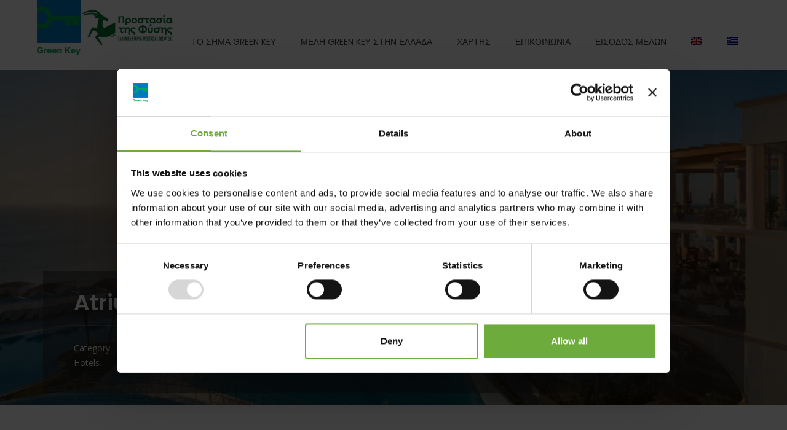

--- FILE ---
content_type: text/css
request_url: https://www.greenkey.gr/wp-content/themes/listgo/style.css?ver=1.9.1.1
body_size: 2169
content:
/*
 * Theme Name: ListGo
 * Theme URI: https://listgo.wiloke.com/
 * Author: wiloke
 * Author URI: https://wiloke.com
 * Description: Listing WordPress Theme
 * Version: 1.9.1.1
 * Text Domain: listgo
 * License: GNU General Public License v2 or later
 * License URI: http://www.gnu.org/licenses/gpl-2.0.html
 * Tags: one-column, two-columns, right-sidebar, flexible-header, accessibility-ready, custom-colors, custom-header, custom-menu, custom-logo, editor-style, featured-images, footer-widgets, post-formats, rtl-language-support, sticky-post, theme-options, threaded-comments, translation-ready
 */

.attachments-browser .media-toolbar-primary.search-form{
    display: none !important;
}

body.page-template-half-map #main .listgo-half-map {
      position: fixed !important;
}

.bg-scroll > img{
    visibility: hidden;
}

a.bg-scroll{
    display: inline-block;
}

.onads{
    display: block;
    z-index: 999;
    background-color: #10d410b5;
    float: left;
    margin-right: 10px;
}

#listgo-half-map{
    position: fixed !important;
}

.main-color{
    color: #f5af02;
}

.listing-single__sidebar .listgo-single-listing-sidebar{
    max-width: none !important;
}

.user__menu{
    z-index: 9999 !important;
}

.fluid-width-video-wrapper{
    padding-top: 0 !important;
}

.old-style .acf-fields > .acf-field{
    padding-left: 0 !important;
    padding-right: 0 !important;
}

.old-style  .acf-basic-uploader {
    display: block !important;
    padding: 10px !important;
    border: 1px solid #b4b4b4 !important;
}

.old-style  .acf-basic-uploader input[type="file"] {
    height: auto !important;
    border: 0 !important;
    line-height: 1em !important;
}

.add-listing-group .postbox > .hndle{
    padding-left: 15px !important;
    margin-top: -10px !important;
}

.widget_author__social .fa-medium{
    background-color: #02b875;
}
.input-icon.fa-medium{
    color: #02b875;
}

.widget_author__social .fa-tripadvisor{
    background-color: #44213d;
}

.input-icon.fa-tripadvisor{
   color: #44213d;
}

.widget_author__social .fa-wikipedia-w{
    background-color: #FF0000;
}

.input-icon.fa-tripadvisor{
    color: #FF0000;
}

.utility__media{
    display: block !important;
}

.listing-single__tab{
    border-bottom: none;
}

.listgo-map__singlebox input#s_search.ui-autocomplete-input {
    max-width: 286px !important;
}

.listing-single__media img{
    width: 100%;
}

.is-desktop .listing-single__tab {
    overflow: hidden;
}
.is-desktop .tab--2 .tab__nav {
    white-space: nowrap;
    overflow: visible;
}
.is-desktop .tab--2 .tab__nav:before {
    width: 10000px;
    right: auto;
}
.is-desktop .tab--2 .tab__nav .sub-menu {
    position: absolute;
    background-color: #f4f4f4;
    width: 200px;
    right: 0;
    top: 100%;
    padding-left: 0;
    display: none;
    z-index: 999;
}
.is-desktop .tab--2 .tab__nav .sub-menu li {
    display: block !important;
}
.is-desktop .tab--2 .tab__nav .sub-menu a {
    padding: 15px;
    border-bottom: 1px solid rgba(#fff, 0.1);
}
.is-desktop .tab--2 .tab__nav .sub-menu .sub-menu {
    top: 0;
    right: 100%;
}
.is-desktop .tab--2 .tab__nav li:hover > .sub-menu {
    display: block;
}

.listing-single-wrap7 .listing-single__tab .tab__nav li.item-menu-more .sub-menu {
    padding-top: 4px;
}

.listing-single-wrap7 .listing-single__tab .tab__nav li.item-menu-more .sub-menu li {
    margin-bottom: 4px;
}

.is-desktop .tab__content {
    clear: both;
}

.listing-single-bar.active .wil-sos{
    top: 16px;
}

.listing-single__media img{
    width: 100%;
}

.footer__widget .widget_services__line{
    color: #fff;
}

#wiloke-event-settings .addlisting-popup{
    background-color: transparent; 
}

.listing-single__tab .tab__nav li.tab-nav-event a{
    color: #fd4a00;
}
.single-post .action__share,
.single-post .action__share:hover{
    background: transparent;
}

.single-post .action__share .social_share{
    font-size: 15px;
}

.item--ratings .label {
    position: relative;
    cursor: pointer;
    -webkit-user-select: none;
    -moz-user-select: none;
    -ms-user-select: none;
    user-select: none;
}
.item--ratings .label:after {
    content: '';
    margin-left: 2px;
    border: 5px solid transparent;
    border-top-color: #888;
    display: inline-block;
    -webkit-transform: translateY(4px);
    -ms-transform: translateY(4px);
    transform: translateY(4px);
    -webkit-transition: all 0.3s ease;
    -o-transition: all 0.3s ease;
    transition: all 0.3s ease;
}
.item--ratings .label:hover:after {
    border-top-color: #212122;
}

@media (min-width: 768px) {
    .circle-thumbnail .listing--list2 .onfeatued {
        top: -8px;
        right: 50px;
        z-index: 999;
    }

}


.listgo-bsh__btn:before {
    display: none;
}

.listgo-bsh__btn {
    display: inline-block;
    width: 30px;
    height: 30px;
    line-height: 30px;
    text-align: center;
    background-color: #e4e3e3;
    cursor: pointer;
    color: #333;
    font-size: 23px;
    margin-left: -30px;
    border-radius: 3px;
    transform: translate(40px, 0);
    transition: all 0.3s ease;
}
/*
@media (min-width: 992px) {
    .listgo-bsh__btn { 
        opacity: 0;
        visibility: hidden;
    }
}
*/
.listgo-bsh__btn:hover {
    background-color: #333;
    color: #f1f1f1;
}

.visible-hidden{
    visibility: hidden;
}

/*tr:hover .listgo-bsh__btn {
    opacity: 1;
    visibility: visible;
}*/

.listgo-bsh__itemWrapper + .listgo-bsh__itemWrapper {
    margin-top: 10px;
}

.leaflet-bar{
    cursor: pointer;
}

.widget_author__social .fa-odnoklassniki{
    background-color: #ed812b;
}

/*quick search form*/
.quick-search-form {
    position: relative;
    margin-left: 170px;
    float: left;
    height: inherit;
}

.rtl .quick-search-form {
    float: right;
    margin-right: 170px;
    margin-left: 0;
}

@media (max-width: 1600px) {
    .quick-search-form {
        margin-left: 30px;
    }

    .rtl .quick-search-form {
        margin-left: 0;
        margin-right: 60px;
    }
}

@media (max-width: 992px) {
    .quick-search-form {
        display: none;
    }
}
.search-box-wrap {
    position: absolute;
    top: 100%;
    left: 0;
    width: 100%;
    padding: 0px;
    z-index: 999;
    background-color: #fefefe;
    border-radius: 0 0 3px 3px 0;
    box-shadow: 0px 2px 50px 0px rgba(37, 44, 65, 0.25);
    min-height: 80px;
    max-height: 350px;
    overflow: hidden;
    transform: translate(0, 30px) scale(0.3);
    visibility: hidden;
    opacity: 0;
    transform-origin: 50% 0;
    will-change: transform, opaticy, visibility;
    transition: all .3s cubic-bezier(0.17, 0.89, 0.27, 1.19);
}
.search-box-wrap.active {
    visibility: visible;
    opacity: 1;
    transform: translate(0,0) scale(1);
}
.search-box-wrap .loading {
    height: 2px;
}
.search-box-wrap .loading:before {
    background-color: rgba(220, 87, 87, 1);
}

.search-box,
.search-box ul {
    margin: 0;
    padding: 0;
    list-style-type: none;
}
.search-box ul li {
    padding: 0 15px;
    border-bottom: 1px solid rgba(238, 238, 238, 1);
}
.search-box--item {
    position: relative;
    padding: 10px 0;
}
.search-box--item a:after {
    display: block;
    position: absolute;
    top: 50%;
    right: 0;
    transform: translateY(-50%);
    content: "\4e";
    font-family: 'ElegantIcons';
    speak: none;
    font-style: normal;
    font-weight: normal;
    font-variant: normal;
    text-transform: none;
    line-height: 1;
    -webkit-font-smoothing: antialiased;
    color: #e7e7ed;
    transition: color 0.35s;
}
.search-box--item a:hover:after {
    color: #3ece7e;
}
.search-box li .type {
    padding: 0;
}
.type > span {
    display: block;
    background-color: #dadada;
    padding: 10px 15px;
    margin: 0;
}
.search-box > li > .search-box--item {
    padding: 10px 15px;
}
.search-box > li > .search-box--item a:after {
    right: 15px;
}
.search-box--category-icon {
    display: inline-block;
    vertical-align: middle;
}
.search-box--category-title {
    display: inline-block;
    width: calc(100% - 40px);
    padding-left: 5px;
    vertical-align: middle;
}
.search-box--category-icon img {
    width: 32px;
}
.quick-search-form .input-search {
    position: relative;
    margin-top: 20px;
    float: left;
    font-size: 12px;
}
.quick-search-form .input-search input {
    border: none;
    color: #fff;
    min-width: 210px;
    padding-left: 3px;
}
.input-search .icon_search {
    pointer-events: none;
    position: absolute;
    top: 50%;
    right: 0;
    transform: translateY(-50%);
    color: #fff;
}

.rtl .listing__cats {
    padding-right: 0;
}

.rtl .listing--grid .onfeatued,
.rtl .listing--list .onfeatued {
    right: auto;
    left: 15px;
}

.rtl.is-desktop .tab--2 .tab__nav .sub-menu {
    padding-right: 0;
    padding-left: unset;
}

#listgo-quick-search-form-field::-webkit-input-placeholder { /* Chrome/Opera/Safari */
    color: #fff;
}
#listgo-quick-search-form-field::-moz-placeholder { /* Firefox 19+ */
    color: #fff;
}
#listgo-quick-search-form-field:-ms-input-placeholder { /* IE 10+ */
    color: #fff;
}
#listgo-quick-search-form-field:-moz-placeholder { /* Firefox 18- */
    color: #fff;
}

/*blog pagination*/
.post__entry .nav-links {
    margin-top: 30px;
    font-weight: 700;
}
.post__entry .nav-links a {
    padding: 0;
}
.post__entry .nav-links a,
.post__entry .nav-links span {
    
}
.post__entry .nav-links > span {
    background-color: #f5af02;
}
.post__entry .nav-links a span {
    display: block;
    margin: 0;
    padding: 0;
    background-color: transparent;
}
@media(max-width: 481px) {
    .wo__container{
        padding-left: 15px !important;
        padding-right: 15px !important;
    }
}

.footer__widget .widget_services__line{
    color: #fff !important;
}

.widget_services{
    background-color: #f2f2f2;
}

.footer__widget .widget_services{
    background-color: #212122;
}

--- FILE ---
content_type: application/javascript
request_url: https://www.greenkey.gr/wp-content/themes/listgo-childtheme/js/scripts.js?ver=1.9.1.1
body_size: 20468
content:
!function () {
    "use strict";
    !function () {
        function t(t) {
            this.value = t
        }

        function e(e) {
            function i(n, s) {
                try {
                    var o = e[n](s), r = o.value;
                    r instanceof t ? Promise.resolve(r.value).then(function (t) {
                        i("next", t)
                    }, function (t) {
                        i("throw", t)
                    }) : a(o.done ? "return" : "normal", o.value)
                } catch (t) {
                    a("throw", t)
                }
            }

            function a(t, e) {
                switch (t) {
                    case"return":
                        n.resolve({value: e, done: !0});
                        break;
                    case"throw":
                        n.reject(e);
                        break;
                    default:
                        n.resolve({value: e, done: !1})
                }
                (n = n.next) ? i(n.key, n.arg) : s = null
            }

            var n, s;
            this._invoke = function (t, e) {
                return new Promise(function (a, o) {
                    var r = {key: t, arg: e, resolve: a, reject: o, next: null};
                    s ? s = s.next = r : (n = s = r, i(t, e))
                })
            }, "function" != typeof e.return && (this.return = void 0)
        }

        "function" == typeof Symbol && Symbol.asyncIterator && (e.prototype[Symbol.asyncIterator] = function () {
            return this
        }), e.prototype.next = function (t) {
            return this._invoke("next", t)
        }, e.prototype.throw = function (t) {
            return this._invoke("throw", t)
        }, e.prototype.return = function (t) {
            return this._invoke("return", t)
        }
    }();
    var t = function (t, e) {
        if (!(t instanceof e)) throw new TypeError("Cannot call a class as a function")
    }, e = function () {
        function t(t, e) {
            for (var i = 0; i < e.length; i++) {
                var a = e[i];
                a.enumerable = a.enumerable || !1, a.configurable = !0, "value" in a && (a.writable = !0), Object.defineProperty(t, a.key, a)
            }
        }

        return function (e, i, a) {
            return i && t(e.prototype, i), a && t(e, a), e
        }
    }(), i = function () {
        function i() {
            t(this, i), this.blockID = null, this.name = null, this.prefix = "wiloke_listgo_", this.aPageLoaded = [], this.period = 86400, this.cachingMode = "default", this.aPageCaching = {}, this.oText = WILOKE_LISTGO_TRANSLATION
        }

        return e(i, [{
            key: "notFound", value: function () {
                return _.template("<p><%- text %></p>")({text: this.oText.notfound})
            }
        }, {
            key: "setPageLoaded", value: function (t) {
                this.aPageLoaded.push(t.fullPath)
            }
        }, {
            key: "getPageLoaded", value: function (t) {
                return !!this.aPageLoaded.length && -1 !== this.aPageLoaded.indexOf(t.fullPath)
            }
        }, {
            key: "setCaching", value: function (t, e, i) {
                this.name = this.prefix + e, this.blockID = i, _.isUndefined(this.blockID) || this.generateBlockIDKey();
                var a = JSON.stringify(t);
                "default" === this.cachingMode ? this.aPageCaching[this.name] = a : (localStorage.setItem(this.name, a), this.saveCreatedAt())
            }
        }, {
            key: "getCaching", value: function (t, e, i) {
                this.name = this.prefix + t, this.blockID = e, this.generateBlockIDKey();
                var a = this.getCreatedAt();
                if (i = parseInt(i, 10), a = parseInt(a), !_.isNaN(i) && !_.isNaN(a) && i > a) return !1;
                if ("default" === this.cachingMode) return void 0 !== this.aPageCaching[this.name] && JSON.parse(this.aPageCaching[this.name]);
                var n = localStorage.getItem(this.name);
                return JSON.parse(n)
            }
        }, {
            key: "parseJSON", value: function (t) {
                try {
                    return JSON.parse(t)
                } catch (t) {
                    return WilokeDevMod, !1
                }
            }
        }, {
            key: "setListings", value: function (t) {
                this.aPageCaching.all = t
            }
        }, {
            key: "getListings", value: function () {
                var t = this.aPageCaching.all;
                return !_.isUndefined(t) && t
            }
        }, {
            key: "generateBlockIDKey", value: function () {
                this.name = this.name + "_" + this.blockID
            }
        }, {
            key: "saveCreatedAt", value: function () {
                var t = (new Date).getTime();
                localStorage.setItem(this.name + "_created_at", t)
            }
        }, {
            key: "getCreatedAt", value: function () {
                return localStorage.getItem(this.name + "_created_at")
            }
        }], [{
            key: "deleteCaching", value: function (t) {
                localStorage.setItem(t, !1)
            }
        }]), i
    }(), a = function () {
        function i(e, a, n) {
            t(this, i), this.currentPage = n, this.totalPosts = e, this.postsPerPage = a, this.maxPages = 0, this.oText = WILOKE_LISTGO_TRANSLATION
        }

        return e(i, [{
            key: "createPagination", value: function () {
                var t = [], e = "";
                if (this.totalPosts = parseInt(this.totalPosts), this.postsPerPage = parseInt(this.postsPerPage), 0 === this.totalPosts || this.totalPosts < this.postsPerPage) return "";
                if (this.maxPages = Math.ceil(this.totalPosts / this.postsPerPage), this.maxPages <= 1) return !1;
                if (this.currentPage = _.isUndefined(this.currentPage) ? 1 : this.currentPage, this.maxPages <= 8) for (var i = 1; i <= this.maxPages; i++) t.push(i); else if (this.currentPage <= 3) t = [1, 2, 3, 4, "x", this.maxPages]; else if (this.currentPage < 7) t = [1, 2, 3, 4, 5, 6, 7, "x", this.maxPages]; else {
                    t = [1, "x"];
                    for (var a = 2; a >= 0; a--) t.push(this.currentPage - a);
                    if (this.maxPages - this.currentPage <= 8) for (var n = this.currentPage + 1; n <= this.maxPages; n++) t.push(n); else {
                        for (var s = 0; s <= 2; s++) t.push(this.currentPage + 1 + s);
                        t.push("x"), t.push(this.maxPages)
                    }
                }
                for (var o = 0, r = t.length; o < r; o++) this.currentPage === t[o] ? e += '<a class="page-numbers current" data-page="' + t[o] + '">' + t[o] + "</a>" : "x" === t[o] ? e += '<a href="#" class="page-numbers dots">...</a>' : e += '<a href="#" class="page-numbers"  data-page="' + t[o] + '">' + t[o] + "</a>";
                return "" !== e && (1 !== this.currentPage && (e += '<a href="#" class="prev page-numbers">' + this.oText.prev + "</a>"), this.currentPage !== this.maxPages && (e += '<a href="#" class="next page-numbers">' + this.oText.next + "</a>")), e
            }
        }]), i
    }(), n = function () {
        function i(e) {
            t(this, i), this.$gallery = e, this.init()
        }

        return e(i, [{
            key: "init", value: function () {
                this.$gallery.length && this.$gallery.each(function () {
                    jQuery(this).magnificPopup({
                        delegate: "a",
                        type: "image",
                        tLoading: "Loading image #%curr%...",
                        mainClass: "mfp-with-zoom mfp-img-mobile",
                        closeBtnInside: !1,
                        closeMarkup: '<div class="popup-gallery__close pe-7s-close"></div>',
                        gallery: {enabled: !0, navigateByImgClick: !0, preload: [0, 1], tCounter: "%curr%/%total%"},
                        image: {
                            verticalFit: !0,
                            tError: '<a href="%url%">The image #%curr%</a> could not be loaded.',
                            titleSrc: function (t) {
                                if (void 0 !== t.el.attr("data-title")) {
                                    var e = t.el.attr("data-title");
                                    return _.isUndefined(t.el.data("linkto")) || (e = '<a target="' + (_.isUndefined(t.el.attr("target")) ? "_self" : t.el.attr("target")) + '" href="' + t.el.data("linkto") + '">' + e + "</a>"), e
                                }
                                return ""
                            }
                        }
                    })
                })
            }
        }]), i
    }(), s = function () {
        function i() {
            t(this, i)
        }

        return e(i, null, [{
            key: "Android", value: function () {
                return navigator.userAgent.match(/Android/i)
            }
        }, {
            key: "BlackBerry", value: function () {
                return navigator.userAgent.match(/BlackBerry/i)
            }
        }, {
            key: "IOS", value: function () {
                return navigator.userAgent.match(/iPhone|iPad|iPod/i)
            }
        }, {
            key: "IPHONEIPOD", value: function () {
                return navigator.userAgent.match(/iPhone|iPod/i)
            }
        }, {
            key: "Opera", value: function () {
                return navigator.userAgent.match(/Opera Mini/i)
            }
        }, {
            key: "Windows", value: function () {
                return navigator.userAgent.match(/IEMobile/i)
            }
        }, {
            key: "Any", value: function () {
                return this.Android() || this.BlackBerry() || this.IOS() || this.Opera() || this.Windows()
            }
        }, {
            key: "exceptiPad", value: function () {
                return this.Android() || this.BlackBerry() || this.IPHONEIPOD() || this.Opera() || this.Windows()
            }
        }]), i
    }(), o = (function () {
        function i() {
            t(this, i)
        }

        e(i, null, [{
            key: "isIE", value: function () {
                return -1 !== navigator.userAgent.indexOf("MSIE") || -1 !== navigator.userAgent.indexOf("Trident")
            }
        }])
    }(), function () {
        function i(e) {
            t(this, i), this.oResults = {}, this.oLatLng = {}, this.address = "", this.isFocusSetLocationField = e, this.askForPosition()
        }

        return e(i, [{
            key: "askForPosition", value: function () {
                var t = this;
                if (!jQuery("#s_listing_location").length && !jQuery("#listing-single_listing_near_by").length) return !1;
                localStorage.getItem("listgo_mylocation"), localStorage.getItem("listgo_address"), localStorage.getItem("listgo_mylocation_created_at");
                navigator.geolocation && navigator.geolocation.getCurrentPosition(function (e) {
                    t.detectingPosition(e)
                })
            }
        }, {
            key: "cachingPosition", value: function () {
                var t = new Date;
                localStorage.setItem("listgo_adress", this.address), localStorage.setItem("listgo_mygeocode", JSON.stringify(this.oResults)), localStorage.setItem("listgo_mylocation_created_at", t.getMinutes())
            }
        }, {
            key: "findYourLocationInSearchForm", value: function () {
                var t = jQuery("#s_listing_location");
                if (t.length && (this.isFocusSetLocationField || "" === t.val() && jQuery(".is-saprated-searchform").length)) {
                    t.attr("value", this.address);
                    var e = jQuery("#s-location-latitude-longitude-id"), i = jQuery("#s-location-term-id");
                    e.attr("value", this.oLatLng.lat + "," + this.oLatLng.lng), i.attr("value", ""), t.trigger("location_changed", [{
                        latLng: this.oLatLng.lat + "," + this.oLatLng.lng,
                        is_suggestion: !1,
                        term_id: ""
                    }]), jQuery("body").trigger("wiloke_listgo_user_latlng", [this.oLatLng])
                }
            }
        }, {
            key: "detectingPosition", value: function (t) {
                var e = this;
                this.oLatLng = {
                    lat: parseFloat(t.coords.latitude),
                    lng: parseFloat(t.coords.longitude)
                }, jQuery("body").trigger("wiloke_listgo_user_latlng", [this.oLatLng]), (new google.maps.Geocoder).geocode({location: this.oLatLng}, function (t, i) {
                    "OK" === i && t[0] && (jQuery("body").trigger("wiloke_listgo_got_location", [t]), e.address = t[0].formatted_address, e.findYourLocationInSearchForm(), e.oResults = t, e.cachingPosition())
                })
            }
        }]), i
    }());
    !function (r) {
        function l() {
            r('[data-vc-full-width="true"]').each(function (t, e) {
                var i = r(this);
                i.css("right", i.css("left")).css("left", "")
            })
        }

        function c(t, e, i) {
            return void 0 === i || 0 == +i ? Math[t](e) : (e = +e, i = +i, isNaN(e) || "number" != typeof i || i % 1 != 0 ? NaN : (e = e.toString().split("e"), e = Math[t](+(e[0] + "e" + (e[1] ? +e[1] - i : -i))), +((e = e.toString().split("e"))[0] + "e" + (e[1] ? +e[1] + i : i))))
        }

        function d() {
            r(".wiloke-row-handling").each(function () {
                r(this).checkRowHandled("wiloke-row-handling", 2e3)
            }), r(".wiloke-row-handling:last").addClass("is-last-row"), setTimeout(function () {
                r("body").find(".wiloke-row-handling").removeClass("wiloke-row-handling")
            }, 3e3)
        }

        function h() {
            var t = r(".js_select2");
            if (t.length && !s.Any()) {
                var e = WILOKE_LISTGO_TRANSLATION;
                t.each(function () {
                    var t = void 0 !== r(this).data("tags"),
                        i = void 0 !== r(this).data("placeholder") ? r(this).data("placeholder") : e.selectoption;
                    r(this).select2({
                        tags: t, placeholder: i, templateResult: function (t) {
                            var e = r(t.element).data("img");
                            return "" === e || _.isUndefined(e) ? t.text : r('<span><img src="' + e + '" class="img-flag"> ' + t.text + "</span>")
                        }
                    }).addClass("created")
                })
            }
            new n(r(".popup-gallery")), r("#commentform").wrap('<div class="row"></div>'), r(".vc_row").each(function () {
                var t = r(this).data("overlaycolor");
                r(this).css({"background-color": t})
            });
            var i = r(".wiloke-simple-posts-slider");
            i.children().length && i.owlCarousel({
                items: 1,
                nav: !0,
                loop: !0,
                rtl: k,
                navText: ['<i class="arrow_carrot-left"></i>', '<i class="arrow_carrot-right"></i>']
            });
            var a = r(".twitter-slider");
            a.children().length && a.owlCarousel({
                items: 1,
                nav: !0,
                loop: !0,
                rtl: k,
                autoHeight: !0,
                navText: ['<i class="arrow_carrot-left"></i>', '<i class="arrow_carrot-right"></i>']
            });
            var o = r("#listgo-searchform");
            o.on("click", ".icon_search", function () {
                o.trigger("submit")
            }), r(".copyright").children().length || r(".social_footer").children().length || r(".footer__widget").length || r("#footer").css({"background-color": "#fff"});
            var l = r(".widget_author__content");
            l.find(".widget_author__address").children().length || l.find(".widget_author__social").children().length || l.remove()
        }

        function u() {
            var t = r(".wil-team__carousel"), e = r(".wil-team-list");
            t.length && t.owlCarousel({
                items: 1,
                singleItem: !0,
                loop: !1,
                nav: !1,
                dots: !1,
                rtl: k,
                lazyLoad: !0,
                URLhashListener: !0,
                autoplayHoverPause: !0,
                startPosition: "URLHash"
            }), e.length && e.perfectScrollbar({wheelPropagation: !0})
        }

        function g() {
            var t = r(".wil-scroll-top");
            t.on("click", function (t) {
                t.preventDefault(), jQuery("html, body").stop().animate({scrollTop: 0}, 300)
            });
            var e = !1;
            t.on("scrollTop", function () {
                !1 !== e && clearTimeout(e), e = setTimeout(function () {
                    var i = r(window).scrollTop();
                    r(window).height() < i ? t.addClass("active") : t.removeClass("active"), clearTimeout(e)
                }, 2e3)
            })
        }

        function f() {
            var t = {};
            r(".wiloke-pin-to-top").on("click", function (e) {
                e.preventDefault(), t = _.isEmpty(t) ? WILOKE_LISTGO_TRANSLATION : t;
                var i = r(e.currentTarget);
                i.append('<span class="second-loading"></span>'), r.ajax({
                    type: "POST",
                    url: WILOKE_GLOBAL.ajaxurl,
                    data: {
                        action: "wiloke_listgo_pin_to_top",
                        listingID: i.data("postid"),
                        status: i.attr("data-status"),
                        security: WILOKE_GLOBAL.wiloke_nonce
                    },
                    success: function (e) {
                        e.success ? (i.attr("data-status", e.data.new_status), "pinned" !== e.data.new_status && r(".wiloke-listgo-pinned-" + i.data("postid")).remove(), i.html('<i class="fa fa-thumb-tack"></i> ' + t[e.data.new_status]), i.attr("data-tooltip", e.data.title)) : alert(e.data.msg), i.find(".second-loading").remove()
                    }
                })
            })
        }

        function m() {
            var t = r(".header-page__scrolldown");
            t.length > 0 && r(window).on("scroll", function () {
                var e = r(window).scrollTop(), i = (r(window).outerHeight(), t.offset()), a = t.outerHeight(!0),
                    n = (.5 * i.top - e) / (.5 * i.top + a);
                e > .5 * i.top && (n = 0), e < 20 && (n = 1), t.css("opacity", n)
            }), t.on("click", function (t) {
                var e = r(this), i = e.offset().top + e.height();
                r("html, body").stop().animate({scrollTop: i}, 300)
            })
        }

        function p() {
            var t = r("body").find(['iframe[src*="player.vimeo.com"]', 'iframe[src*="youtube.com"]', 'iframe[src*="youtube-nocookie.com"]', 'iframe[src*="kickstarter.com"][src*="video.html"]', "object", "embed"].join(","));
            t.each(function () {
                var e = r(this), i = e.outerWidth(), a = e.outerHeight() / i * 100;
                t.addClass("embed-responsive-item"), 75 === a ? t.css("display", "block").wrap('<div class="embed-responsive embed-responsive-4by3"></div>') : t.css("display", "block").wrap('<div class="embed-responsive embed-responsive-16by9"></div>')
            })
        }

        function v() {
            var t = r("#header").data("navcolor");
            void 0 !== t && (r(".header__content .wiloke-menu:not(.wiloke-menu-responsive) .wiloke-menu-list > .wiloke-menu-item > a,.header__content .wiloke-menu:not(.wiloke-menu-responsive) .wiloke-menu-list .wiloke-menu-sub > .wiloke-menu-item > a,.header__add-listing a, .notifications__icon").css({color: t}), r(".user__icon g").css({fill: t}))
        }

        function w() {
            var t = r(".listing-single-bar");
            r(".tab__nav").on("click", "a", function (e) {
                e.preventDefault();
                var i = r(e.currentTarget), a = i.closest(".tab"), n = a.find(".tab__content"), s = i.attr("href");
                r(s).length && (n.find(".tab__panel").removeClass("active"), r(s).addClass("active"), i.closest(".tab__nav").find("li").removeClass("active"), i.parent().addClass("active")), a.hasClass("listing-single__tab") && t.length && (t.find("li").removeClass("active"), t.find('a[href="' + s + '"]').parent().addClass("active"))
            }), t.on("click", ".tab__nav > li > a", function (t) {
                var e = r(t.target).attr("href");
                r(".listing-single__tab").find('a[href="' + e + '"]').trigger("click")
            }), r("a.switch-tab").on("click", function (t) {
                t.preventDefault();
                var e = r(this).data("trigger");
                void 0 !== e && r(e).trigger("click")
            })
        }

        function y() {
            var t = r(".pricing__content"), e = r(".pricing__header"), i = 0;
            t.length && (t.each(function () {
                i < r(this).outerHeight() && (i = r(this).outerHeight())
            }), t.css({height: i}), i = 0, e.each(function () {
                i < r(this).outerHeight() && (i = r(this).outerHeight())
            }), e.css({height: i}))
        }

        var k = !1;
        r('html[dir="rtl"]').length && (k = !0, r(document).on("vc-full-width-row", function () {
            l()
        }), l()), Math.round10 || (Math.round10 = function (t, e) {
            return c("round", t, e)
        }), r.fn.checkRowHandled = function (t, e) {
            var i = r(this), a = new Date;
            if (i.data("watchAt", a.getSeconds()), i.data("watchAt")) {
                var n = parseInt(i.data("watchAt"));
                if (a.getSeconds() - n > 4) return clearTimeout(i.data("watchRow")), r(window).trigger("resize"), r(window).trigger("Wiloke.Resizemap"), !1
            }
            i.data("watchRow", setTimeout(function () {
                "" !== i.attr("style") && void 0 !== i.attr("style") && (i.removeClass(t), clearTimeout(i.data("watchRow")), i.removeData("watchRow"), i.hasClass("is-last-row") && (r(window).trigger("resize"), r(window).trigger("Wiloke.Resizemap")))
            }, e))
        };
        var $ = new i, L = function () {
            function i() {
                t(this, i), this.$masonryCaching = null, this.$masonry = r(".wil_masonry"), this.init()
            }

            return e(i, [{
                key: "init", value: function () {
                    this.$masonry.length && (this.$masonryWrapper = this.$masonry.parent(), this._oOwnData = this.$masonryWrapper.data(), this.$items = this.$masonry.find(".grid-item"), this.listenResize(), this.getCurrentWindowWidth(), this.setColMdForGridItems(), this.gridItemCalculation(), this.$masonryCaching = this.$masonry.isotope({
                        itemSelector: ".grid-item",
                        masonry: {columnWidth: ".grid-sizer"}
                    }))
                }
            }, {
                key: "listenResize", value: function () {
                    var t = this, e = null;
                    r(window).on("resize", function () {
                        if (null === t.$masonryCaching) return !1;
                        null !== e && clearTimeout(e), e = setTimeout(function () {
                            t.getCurrentWindowWidth(), t.gridItemCalculation(), t.setColMdForGridItems(), t.$masonryCaching.isotope("layout"), clearTimeout(e)
                        }, 400)
                    })
                }
            }, {
                key: "getCurrentWindowWidth", value: function () {
                    this._windowInnerWidth = r(window).innerWidth()
                }
            }, {
                key: "gridItemCalculation", value: function () {
                    var t = !1;
                    this.$items.each(function () {
                        r(this).css("width", "");
                        var e = Math.floor(r(this).outerWidth());
                        if (r(this).css("width", e + "px"), !t) {
                            var i = r(this).parent().children(".wide"), a = i.outerWidth() / 2;
                            i.css("height", Math.floor(a) + "px"), t = !0
                        }
                    })
                }
            }, {
                key: "setColMdForGridItems", value: function () {
                    var t = void 0, e = void 0;
                    this._windowInnerWidth >= 768 && this._windowInnerWidth < 992 ? (t = this._oOwnData.smHorizontal, e = this._oOwnData.smVertical) : this._windowInnerWidth >= 992 && this._windowInnerWidth < 1200 ? (t = this._oOwnData.mdHorizontal, e = this._oOwnData.mdVertical) : this._windowInnerWidth >= 1200 ? (t = this._oOwnData.lgHorizontal, e = this._oOwnData.lgVertical) : (t = this._oOwnData.xsHorizontal, e = this._oOwnData.xsVertical), this.$masonryWrapper.css({
                        "margin-top": -e / 2 + "px",
                        "margin-bottom": -e / 2 + "px",
                        "margin-left": -t / 2 + "px",
                        "margin-right": -t / 2 + "px"
                    }), this.$items.find(".grid-item__content-wrapper").each(function () {
                        r(this).css({
                            margin: e / 2 + "px " + t / 2 + "px",
                            top: e / 2 + "px",
                            bottom: e / 2 + "px",
                            left: t / 2 + "px",
                            right: t / 2 + "px"
                        })
                    })
                }
            }]), i
        }(), b = function () {
            function i() {
                t(this, i), this.$main = r("#main"), this.$component = this.$main.find(".wiloke-listing-layout"), this.init()
            }

            return e(i, [{
                key: "init", value: function () {
                    var t = this;
                    this.$component.length && (this.isFirstSearch = !0, this.oText = WILOKE_LISTGO_TRANSLATION,
                        this.$top = this.$main.find(".listgo-listlayout-on-page-template"), this.isNewLoad = !1,
                        this.$navFilter = this.$component.find(".nav-filter, .listgo-dropdown-filter"),
                        this.$navLink = this.$component.find(".nav-links"), this.$loadmoreBtn = this.$component.find(".listgo-loadmore"),
                        this.$gridWrapper = this.$component.find(".listgo-wrapper-grid-items"),
                        this.currentFilter = "all", this.totalPosts = this.$navLink.data("total"),
                        this.aAllFilters = [], this.atts = this.$component.data("atts"),
                        this.postsPerPage = null, this.orderBy = null,
                        this.displayStyle = null, this.aPostIDs = [],
                        this.paged = 1,
                        this.isFocusQuery = !1, this.blockID = this.$component.attr("id"),
                        this.blockCreatedAt = this.$component.attr("createdat"),
                        this.locationIDs = null,
                        this.locationRegionIDs = null,
                        this.locationRegionalUnitIDs = null,
                        this.locationMunicipalityIDs = null,
                        this.aListingTags = [],
                        this.aListingTypes = [],
                        this.aListingRatings = [],
                        this.aListingIslands = [],
                        this.searchUnit = "KM",
                        this.method = "", this.xhr = null,
                        this.$complexFormSearch = this.$top.find("#listgo-searchform"),
                        this.$s = this.$complexFormSearch.find("#s_search"),
                        this.s = this.$s.val(), this.orderBy = this.atts.order_by,
                        this.displayStyle = this.atts.display_style,
                        this.postsPerPage = this.atts.posts_per_page,
                        this.$sOpenNow = this.$complexFormSearch.find("#s_opennow"),
                        this.$sUnit = this.$complexFormSearch.find("#s_unit"),
                        this.$sRadius = this.$complexFormSearch.find("#s_radius"),
                        this.searchWithin = this.$sRadius.val(),
                        this.$sLocation = this.$complexFormSearch.find("#s_listing_location"),
                        // this.$sIsland = this.$complexFormSearch.find("#s_listing_island"),
                        // this.$sLocationRegion = this.$complexFormSearch.find("#s_location_region"),
                        // this.$sLocationRegionalUnit = this.$complexFormSearch.find("#s_location_regional_unit"),
                        // this.$sLocationMunicipality = this.$complexFormSearch.find("#s_location_municipality"),
                        this.$sCat = this.$complexFormSearch.find("#s_listing_cat"),
                        this.priceSegment = this.$complexFormSearch.find("#s_price_segment").val(),
                        this.isOpenNow = this.$sOpenNow.is(":checked"),
                        this.isHigestRated = this.$complexFormSearch.find("#s_highestrated").is(":checked"),
                        this.isFilterByRegion = this.$complexFormSearch.find("#s_location_type_region").is(":checked"),
                        this.isFilterByIsland = this.$complexFormSearch.find("#s_location_type_island").is(":checked"),
                        this.latLng = this.$complexFormSearch.find("#s-location-latitude-longitude-id").attr("value"),
                        this.atts = this.$component.data("atts"),
                        this.$sCat.length ? this.aListingCats = this.$sCat.val() : void 0 !== this.atts.listing_cat && (this.aListingCats = this.atts.listing_cat),
                        this.$complexFormSearch.length && this.$complexFormSearch.find("#s-location-term-id").length ? this.aListingLocations = this.$complexFormSearch.find("#s-location-term-id").val() : void 0 !== this.atts.listing_location && (this.aListingLocations = this.atts.listing_location),
                        this.complexSearch(),
                        this.navFilter(),
                        this.pagination(),
                        this.loadmore(),
                        this.fetchPostIDs(),
                        this.sOpenNowConditional(),
                        this.searchOnMobileOnly(),
                        this.currentFilter = this.$navFilter.length > 0 ? this.$navFilter.find(".active").data("filter") : "all",
                        this.$navLink.on("reset_pagination", function () {
                            t.generatePagination()
                        }).trigger("reset_pagination"), this.$component.on("reset_pagination", function () {
                        t.generatePagination()
                    }))
                }
            }, {
                key: "searchOnMobileOnly", value: function () {
                    var t = this;
                    r("#listgo-mobile-search-only").on("click", function (e) {
                        e.preventDefault(), t.method = "pagination", t.ajaxLoading()
                    })
                }
            }, {
                key: "complexSearch", value: function () {
                    var t = this;
                    this.filterBy = "";
                    var e = null;
                    this.$complexFormSearch.on("ajax_loading", function (i, a) {
                        _.isNull(e) || clearTimeout(e), e = setTimeout(function () {
                            if (t.isNewLoad = !0, t.isFirstSearch) {
                                t.isFirstSearch = !1,
                                    t.aListingLocations = null !== t.locationIDs ? t.locationIDs : t.$complexFormSearch.find("#s-location-term-id").val(),
                                    t.aListingLocationsRegion = null !== t.locationRegionIDs ? t.locationRegionIDs : t.$complexFormSearch.find("#s-location-region-term-id").val(),
                                    t.aListingLocationsRegionalUnit = null !== t.locationRegionalUnitIDs ? t.locationRegionalUnitIDs : t.$complexFormSearch.find("#s-location-regional-unit-term-id").val(),
                                    t.aListingLocationsMunicipality = null !== t.locationMunicipalityIDs ? t.locationMunicipalityIDs : t.$complexFormSearch.find("#s-location-municipality-term-id").val(),
                                    t.$complexFormSearch.find(".listgo-filter-by-tag:checked").each(function (e, i) {
                                        t.aListingTags.push(r(i).val())
                                    }),
                                    t.aListingCats = t.$complexFormSearch.find('[name="s_listing_cat[]"]').val(),
                                    t.aListingIslands = t.$complexFormSearch.find('[name="s_listing_island"]').val(),
                                    t.$complexFormSearch.find(".listgo-filter-by-tag:checked").each(function (e, i) {
                                        t.aListingTags.push(r(i).val())
                                    }),
                                    t.$complexFormSearch.find(".listgo-filter-by-type:checked").each(function (e, i) {
                                        t.aListingTypes.push(r(i).val())
                                    }),
                                    t.$complexFormSearch.find(".listgo-filter-by-rating:checked").each(function (e, i) {
                                        t.aListingRatings.push(r(i).val())
                                    }),
                                    t.searchUnit = t.$sUnit.val(), t.searchWithin = t.$sRadius.val();
                            }
                            else if (void 0 !== a.changed) {
                                switch (a.changed) {
                                    case"location":
                                        console.log("Alt!"),
                                            t.aListingLocations = null !== t.locationIDs ? t.locationIDs : t.$complexFormSearch.find("#s-location-term-id").val();
                                        t.aListingLocationsRegion = null !== t.locationRegionIDs ? t.locationRegionIDs : t.$complexFormSearch.find("#s-location-region-term-id").val();
                                        t.aListingLocationsRegionalUnit = null !== t.locationRegionalUnitIDs ? t.locationRegionalUnitIDs : t.$complexFormSearch.find("#s-location-regional-unit-term-id").val();
                                        t.aListingLocationsMunicipality = null !== t.locationMunicipalityIDs ? t.locationMunicipalityIDs : t.$complexFormSearch.find("#s-location-municipality-term-id").val();
                                        break;
                                    case"cat":
                                        t.aListingCats = t.$complexFormSearch.find('[name="s_listing_cat[]"]').val();
                                        break;
                                    case"island":
                                        t.aListingIslands = t.$complexFormSearch.find('[name="s_listing_island"]').val();
                                        break;
                                    case"tag":
                                        t.aListingTags = [], t.$complexFormSearch.find(".listgo-filter-by-tag:checked").each(function (e, i) {
                                            t.aListingTags.push(r(i).val())
                                        });
                                        break;
                                    case"type":
                                        t.aListingTypes = [], t.$complexFormSearch.find(".listgo-filter-by-type:checked").each(function (e, i) {
                                            t.aListingTypes.push(r(i).val())
                                        });
                                        break;
                                    case"rating":
                                        t.aListingRatings = [], t.$complexFormSearch.find(".listgo-filter-by-rating:checked").each(function (e, i) {
                                            t.aListingRatings.push(r(i).val())
                                        });
                                        break;
                                    case"s_unit":
                                        t.searchUnit = t.$sUnit.val();
                                        break;
                                    case"s_radius":
                                        t.searchWithin = t.$sRadius.val()
                                }
                            }
                            t.isFocusQuery = !0, 1 === t.paged && (t.aPostIDs = []), s.exceptiPad() || (t.method = "pagination", t.ajaxLoading())
                        }, 100)
                    }), this.$complexFormSearch.change(function () {
                        t.aPostIDs = [], t.paged = 1
                    }), this.$complexFormSearch.find("#s_location_region").on("change", function (e) {
                        // // var location_region_term_id = r(e.currentTarget).val();
                        // // r("#s-location-term-id").attr("value", r(e.currentTarget).val()),
                        // // console.log(location_region_term_id),
                        // console.log(r(e.currentTarget).val()),
                        //     // $('#s_location_regional_unit[data-parent-value="'+ r(e.currentTarget).val() +'"]').show();
                        //     // $('#select2-s_location_regional_unit-results[data-parent-value="'+ r(e.currentTarget).val() +'"]').show(),
                        //     r('#select2-s_location_regional_unit-results option').hide(),
                        //
                        //     r('#select2-s_location_regional_unit-results').find('[data-parent-value="'+ r(e.currentTarget).val() +'"]').show(),
                        //     // '#select2-s_location_regional_unit-results'
                        r("#s-location-term-id").attr("value", r(e.currentTarget).val()),
                            r("#s-location-region-term-id").attr("value", r(e.currentTarget).val()),
                            t.$sLocation.trigger("change")
                    }), this.$complexFormSearch.find("#s_location_regional_unit").on("change", function (e) {
                        r("#s-location-term-id").attr("value", r(e.currentTarget).val()),
                            r("#s-location-regional-unit-term-id").attr("value", r(e.currentTarget).val()),
                            t.$sLocation.trigger("change")
                    }), this.$complexFormSearch.find("#s_location_municipality").on("change", function (e) {
                        r("#s-location-term-id").attr("value", r(e.currentTarget).val()),
                            r("#s-location-municipality-term-id").attr("value", r(e.currentTarget).val()),
                            t.$sLocation.trigger("change")
                    }), this.$complexFormSearch.find(".listgo-filter-by-tag").on("change", function () {
                        t.$complexFormSearch.trigger("ajax_loading", [{changed: "tag"}])
                    }), this.$complexFormSearch.find(".listgo-filter-by-rating").on("change", function () {
                        t.$complexFormSearch.trigger("ajax_loading", [{changed: "rating"}])
                    }), this.$complexFormSearch.find(".listgo-filter-by-type").on("change", function () {
                        t.$complexFormSearch.trigger("ajax_loading", [{changed: "type"}])
                    }), this.$complexFormSearch.find("#s_listing_island").on("change", function () {
                        // t.s = "",
                        t.$complexFormSearch.trigger("ajax_loading", [{changed: "island"}])
                    }), this.$complexFormSearch.find("#s_location_type_region").on("change", function (e) {
                        t.isFilterByRegion = r(e.currentTarget).is(":checked");
                        if (t.isFilterByRegion) {
                            t.$complexFormSearch.find('#s_location_type_island').prop("checked", !1),
                                t.$complexFormSearch.find('#s_listing_island').select2("enable", false),
                                t.$complexFormSearch.find('#s_listing_region, #s_location_regional_unit, #s_location_municipality').select2("enable", true)
                        }
                    }), this.$complexFormSearch.find("#s_location_type_island").on("change", function (e) {
                        t.isFilterByIsland = r(e.currentTarget).is(":checked");
                        if (t.isFilterByIsland) {
                            t.$complexFormSearch.find('#s_location_type_region').prop("checked", !1),
                                t.$complexFormSearch.find('#s_listing_island').select2("enable", false),
                                t.$complexFormSearch.find('#s_listing_region, #s_location_regional_unit, #s_location_municipality').select2("enable", true)
                        }
                    }), this.$complexFormSearch.find("#s_listing_cat").on("change", function () {
                        t.s = "", t.$complexFormSearch.trigger("ajax_loading", [{changed: "cat"}])
                    }), this.$complexFormSearch.find("#s_search").on("keywordchanged search_changed", function (e) {
                        t.s = r(e.currentTarget).attr("value"), t.$complexFormSearch.trigger("ajax_loading", [{changed: "search"}])
                    }), this.$sOpenNow.on("change", function (e) {
                        t.isOpenNow = t.$sOpenNow.is(":checked"), t.$complexFormSearch.trigger("ajax_loading", [{changed: "time"}])
                    }), this.$complexFormSearch.find("#s_highestrated").on("change", function (e) {
                        t.isHigestRated = r(e.currentTarget).is(":checked"), t.$complexFormSearch.trigger("ajax_loading", [{changed: "rate"}])
                    }), this.$complexFormSearch.find("#s_price_segment").on("change", function (e) {
                        t.priceSegment = r(e.currentTarget).val(), t.$complexFormSearch.trigger("ajax_loading", [{changed: "price"}])
                    }), this.$s.on("keyup", function (e) {
                        13 !== e.keyCode && (t.aListingCats = [])
                    }), this.$sLocation.on("change", function (e) {
                        t.sOpenNowConditional(), t.locationIDs = null, r("#s_listing_location").data("previous-location", ""), t.$complexFormSearch.trigger("ajax_loading", [{changed: "location"}])
                    }), this.$sLocation.on("location_changed", function (e, i) {
                        t.paged = 1, t.sOpenNowConditional(i), i.is_suggestion ? (t.locationIDs = i.term_id, t.$complexFormSearch.trigger("ajax_loading", [{changed: "location"}]), t.latLng = null) : (t.latLng = i.latLng, t.locationIDs = i.value, t.$complexFormSearch.trigger("ajax_loading", [{changed: "location"}]))
                    }), this.$sRadius.on("change", function (e) {
                        t.$complexFormSearch.trigger("ajax_loading", [{changed: "s_radius"}])
                    }), this.$sUnit.on("change", function (e) {
                        t.$complexFormSearch.trigger("ajax_loading", [{changed: "s_unit"}])
                    })
                }
            }, {
                key: "sOpenNowConditional", value: function (t) {
                    void 0 === t && "" === this.$sLocation.val() || void 0 !== t && "" === t.value ? (this.$sOpenNow.prop("disabled", !0), this.$sOpenNow.prop("checked", !1), this.$sOpenNow.closest("label").attr("data-tooltip", this.oText.requirelocation)) : (this.$sOpenNow.prop("disabled", !1), this.$sOpenNow.closest("label").removeAttr("data-tooltip"))
                }
            }, {
                key: "ajaxLoading", value: function (t) {
                    var e = this;
                    null !== this.xhr && 200 !== this.xhr.status && this.xhr.abort(),
                        this.preloader(),
                        t = _.isUndefined(t) || _.isNaN(t) ? this.postsPerPage : t,
                    void 0 === this.aListingCats || "number" != typeof this.aListingCats && !this.aListingCats.length || (this.s = "");
                    var i = {
                        post__not_in: this.aPostIDs,
                        action: "wiloke_loadmore_listing_layout",
                        posts_per_page: t,
                        listing_locations: this.aListingLocations,
                        listing_locations_region: this.aListingLocationsRegion,
                        listing_locations_regional_unit: this.aListingLocationsRegionalUnit,
                        listing_locations_municipality: this.aListingLocationsMunicipality,
                        latLng: this.latLng,
                        listing_tags: this.aListingTags,
                        listing_types: this.aListingTypes,
                        listing_ratings: this.aListingRatings,
                        listing_cats: this.aListingCats,
                        listing_islands: this.aListingIslands,
                        get_posts_from: null,
                        is_focus_query: this.isFocusQuery,
                        is_open_now: this.isOpenNow,
                        is_highest_rated: this.isHigestRated,
                        price_segment: this.priceSegment,
                        paged: this.paged,
                        customerUTCTimezone: this.getVisitorTimezone(),
                        s: this.s,
                        displayStyle: this.displayStyle,
                        sUnit: this.searchUnit,
                        sWithin: this.searchWithin,
                        atts: this.atts,
                        currentPageID: WILOKE_GLOBAL.postID
                    };
                    this.$gridWrapper.find(".wiloke-notfound-wrapper").remove(), this.xhr = r.ajax({
                        type: "POST",
                        url: WILOKE_GLOBAL.ajaxurl,
                        data: i,
                        success: function (t) {
                            t.success ? (e.totalPosts = parseInt(t.data.total, 10), e.addNewPost(t.data.content, e.method), e.fetchPostIDs(), "loadmore" === e.method && ("*" === e.currentFilter || "all" === e.currentFilter ? e.totalPosts === e.$gridWrapper.find(".wiloke-listgo-listing-item").length && e.$loadmoreBtn.remove() : e.totalPosts === e.$gridWrapper.find("." + e.currentFilter).length && e.$loadmoreBtn.addClass("hidden"))) : (e.totalPosts = 0, "pagination" !== e.method && ("all" === e.currentFilter || ("*" !== e.currentFilter || e.$gridWrapper.find(".wiloke-listgo-listing-item").length) && e.$gridWrapper.find("." + e.currentFilter).length) || e.addNewPost('<div class="wiloke-notfound-wrapper col-xs-12"><div class="wil-alert wil-alert-has-icon alert-danger"><span class="wil-alert-icon"><i class="icon_box-checked"></i></span><p class="wil-alert-message">' + [$.notFound()] + "</p></div></div>", "html"), e.$loadmoreBtn.addClass("hidden")), e.preloader("loaded"), e.isNewLoad = !1, e.method = ""
                        }
                    })
                }
            }, {
                key: "getVisitorTimezone", value: function () {
                    if (this.visitorUTCTimezone) return this.visitorUTCTimezone;
                    var t = -(new Date).getTimezoneOffset() / 60, e = "";
                    return e = t > 0 ? "UTC+" : "UTC-", this.visitorUTCTimezone = e + t, this.visitorUTCTimezone
                }
            }, {
                key: "preloader", value: function (t) {
                    var e = this.$gridWrapper;
                    "loadmore" === this.displayStyle && "" === this.s && !1 === this.isNewLoad && ("loaded" === t ? this.$loadmoreBtn.removeClass("loading") : this.$loadmoreBtn.addClass("loading")), "loaded" === t ? e.removeClass("loading") : e.addClass("loading")
                }
            }, {
                key: "addNewPost", value: function (t, e) {
                    var i = "";
                    i = _.isArray(t) ? t.join("") : _.map(t, function (t) {
                        return t
                    }).join("");
                    var a = r(i);
                    "loadmore" === this.method ? this.$gridWrapper.data("isotope") ? this.$gridWrapper.append(a).isotope("appended", a) : this.$gridWrapper.append(a) : this.$gridWrapper.data("isotope") ? (this.$gridWrapper.isotope("remove", this.$gridWrapper.isotope("getItemElements")), this.$gridWrapper.append(a).isotope("appended", a), this.$gridWrapper.isotope("layout")) : this.$gridWrapper.html(a), this.$gridWrapper.find(".lazy").Lazy(), this.$navLink.trigger("reset_pagination"), this.$component.trigger("recheck_loadmore"), this.$component.trigger("ajax_completed"), this.isFocusQuery = !1, this.$gridWrapper.find('.listing[class*="listing--grid"]').WilokeNiceGridTitle()
                }
            }, {
                key: "fetchPostIDs", value: function () {
                    var t = this;
                    this.aPostIDs = [], this.$gridWrapper.find(".wiloke-listgo-listing-item").each(function (e, i) {
                        var a = r(i).data("postid");
                        t.aPostIDs.push(a.toString())
                    })
                }
            }, {
                key: "generatePagination", value: function () {
                    var t = new a(this.totalPosts, this.postsPerPage, this.paged);
                    this.$navLink.html(t.createPagination()), 0 == this.totalPosts ? this.$navLink.addClass("hidden") : this.$navLink.removeClass("hidden")
                }
            }, {
                key: "navFilter", value: function () {
                    var t = this;
                    this.filterBy = this.$navFilter.data("filterby"), this.$navFilter.hasClass("listgo-dropdown-filter") ? (this.$navFilter.on("change", function (e) {
                        t.handleFilter(r(e.target).find("option:selected"))
                    }), this.showResultOnDropdownFilter()) : this.$navFilter.find("a").on("click", function (e) {
                        e.preventDefault(), t.handleFilter(r(e.target))
                    })
                }
            }, {
                key: "showResultOnDropdownFilter", value: function () {
                    var t = this, e = "", i = this.$component.find(".listing__result-right"), a = i.data("result"),
                        n = i.data("singularres"), s = i.data("pluralres");
                    a = a.replace("*open_result*", "<span><ins>"), a = a.replace("*end_result*", "</ins></span>"), a = a.replace("%total_listing%", this.$gridWrapper.data("total")), this.$component.on("ajax_completed", function () {
                        var o = ".wiloke-listgo-listing-item", r = a;
                        "all" !== t.currentFilter && (o += "." + t.currentFilter);
                        var l = t.$gridWrapper.find(o).length;
                        e = r > 1 ? n : s, r = (r = r.replace("RESULT_TEXT_HERE", e)).replace("%found_listing%", l), i.html(r)
                    })
                }
            }, {
                key: "getAllTerms", value: function () {
                    if (this.aAllFilters.length) return this.aAllFilters;
                    var t = this;
                    return this.$navFilter.find("a").each(function () {
                        var e = r(this).data("filter");
                        "all" !== e && t.aAllFilters.push(e)
                    }), this.aAllFilters
                }
            }, {
                key: "handleFilter", value: function (t) {
                    t.siblings(".active").removeClass("active"), t.addClass("active"), this.paged = 1, this.currentFilter = t.data("filter");
                    var e = !1;
                    if ("all" !== this.currentFilter) {
                        this.$gridWrapper.isotope({filter: "." + this.currentFilter});
                        var i = this.$gridWrapper.find(".wiloke-listgo-listing-item." + this.currentFilter).length;
                        "listing_location" === this.filterBy ? (this.aListingLocations = [], this.aListingLocations.push(this.currentFilter)) : (this.aListingCats = [], this.aListingCats.push(this.currentFilter)), i < t.data("total") && i < this.postsPerPage && (e = !0, this.method = "loadmore", this.ajaxLoading(this.postsPerPage - i))
                    } else {
                        var a = this.getAllTerms();
                        "listing_location" === this.filterBy ? (this.aListingLocations = [], this.aListingLocations = a) : (this.aListingCats = [], this.aListingCats = a), this.$component.find(".listgo-wrapper-grid-items").isotope({filter: "*"})
                    }
                    e || this.$component.trigger("ajax_completed"), this.getCurrentTermInfo(), this.$component.trigger("recheck_loadmore")
                }
            }, {
                key: "pagination", value: function () {
                    var t = this;
                    this.$component.on("click", "a.page-numbers", function (e) {
                        e.preventDefault();
                        var i = r(e.currentTarget);
                        if (i.hasClass("current")) return !1;
                        r("html, body").animate({scrollTop: t.$component.offset().top + 100}, 600), i.hasClass("next") ? i = t.$navLink.find(".page-numbers.current").next() : i.hasClass("prev") && (i = t.$navLink.find(".page-numbers.current").prev()), t.paged = i.data("page"), t.fetchPostIDs(), i.siblings(".page-numbers").removeClass("current"), i.addClass("current"), t.$component.trigger("search_handle"), t.method = "pagination", t.ajaxLoading()
                    })
                }
            }, {
                key: "loadmore", value: function () {
                    var t = this;
                    this.$component.on("recheck_loadmore", function () {
                        var e = 0, i = ".grid-item";
                        "all" === t.currentFilter ? e = t.$gridWrapper.data("total") : (e = t.$navFilter.find(".active").data("total"), i += "." + t.currentFilter), e === t.$gridWrapper.find(i).length ? "all" !== t.currentFilter ? t.$loadmoreBtn.addClass("hidden") : t.$loadmoreBtn.remove() : t.$loadmoreBtn.removeClass("hidden")
                    }), this.$loadmoreBtn.on("click", function (e) {
                        e.preventDefault(), t.method = "loadmore", t.paged++, t.ajaxLoading()
                    })
                }
            }, {
                key: "getCurrentTermInfo", value: function () {
                    this.totalPosts = this.$navFilter.find(".active").data("total"), "all" !== this.currentFilter ? this.currentPosts = this.$component.find(".grid-item." + this.currentFilter).length : this.currentPosts = this.$component.find(".grid-item").length, this.$navLink.trigger("reset_pagination")
                }
            }]), i
        }(), C = function () {
            function i() {
                t(this, i), this.$app = r("#s_listing_location"), this.init()
            }

            return e(i, [{
                key: "parseSuggestion", value: function () {
                    var t = this,
                        e = this.$suggestLocation.val();
                    // var g = this.$suggestLocationRegion.val();
                    "" !== e && void 0 !== e && (e = r.parseJSON(e), _.each(e, function (e) {
                        t.aSuggestion.push({
                            value: e.name,
                            label: e.name,
                            term_id: e.term_id
                        }), t.aListOfLocationName.push(e.name)
                    }));
                    // console.log(t.aSuggestionRegion);
                    // "" !== g && void 0 !== g && (g = r.parseJSON(g), _.each(g, function (g) {
                    //
                    //     t.aSuggestionRegion.push({
                    //         value: g.name,
                    //         label: g.name,
                    //         parent: g.parent,
                    //         term_id: g.term_id
                    //     }), t.aListOfLocationRegionName.push(g.name)
                    // }))
                }
            }, {
                key: "init", value: function () {
                    if (!this.$app.length) return !1;
                    this.$suggestLocation = r("#s-listing-location-suggestion"),
                        // this.$suggestLocationRegion = r("#s-listing-location-region-suggestion"),
                        this.$latLng = r("#s-location-latitude-longitude-id"),
                        this.$termID = r("#s-location-term-id"),
                        this.ggAutoCompleteService = this.ggGeoCode = null,
                    this.$app.hasClass("auto-location-by-google") && (this.ggAutoCompleteService = "undefined" != typeof google && void 0 !== google.maps.places ? new google.maps.places.AutocompleteService : null,
                        this.ggGeoCode = "undefined" != typeof google ? new google.maps.Geocoder : null),
                        this.aSuggestion = [],
                        // this.aSuggestionRegion = [],
                        this.aListOfLocationName = [],
                        // this.aListOfLocationRegionName = [],
                        this.aLocations = [],
                        // this.aRegions = [],
                        this.delay = !1,
                        this.parseSuggestion(),
                        this.autoComplete()
                }
            }, {
                key: "inLocationSuggestion", value: function (t) {
                    return -1 !== this.aListOfLocationName.indexOf(t)
                }
            }, {
                key: "inLocationRegionSuggestion", value: function (t) {
                    return -1 !== this.aListOfLocationRegionName.indexOf(t)
                }
            }, {
                key: "autoComplete", value: function () {
                    var t = this;
                    this.$app.autocomplete({
                        source: function (e, i) {
                            var a = e.term;
                            if (0 === a.length || t.inLocationSuggestion(a)) return !_.isEmpty(t.aSuggestion) && (i(t.aSuggestion), !1);
                            // if (0 === a.length || t.inLocationRegionSuggestion(a)) return !_.isEmpty(t.aSuggestionRegion) && (i(t.aSuggestionRegion), !1);
                            var n = t;
                            return !(a.length < 2) && (null !== t.ggAutoCompleteService && void t.ggAutoCompleteService.getPlacePredictions({
                                input: e.term,
                                componentRestrictions: {country: WILOKE_GLOBAL.countryRestriction}
                            }, function (t, e) {
                                e === google.maps.places.PlacesServiceStatus.OK && (n.aLocations = _.map(t, function (t) {
                                    return {
                                        label: t.description,
                                        value: t.description,
                                        real_value: t.structured_formatting.main_text,
                                        details: t,
                                        placeID: t.place_id
                                    }
                                }), i(n.aLocations))
                            }))
                        }, minLength: 0, focus: function (e, i) {
                            if (s.Any()) {
                                if (t.$app.attr("value", i.item.label), _.isUndefined(i.item.term_id)) {
                                    t.delay = !0;
                                    var a = null;
                                    t.$termID.attr("value", ""), null !== t.ggGeoCode && t.ggGeoCode.geocode({placeId: i.item.placeID}, function (e, n) {
                                        "OK" === n ? (a = Math.round10(e[0].geometry.location.lat(), -4) + "," + Math.round10(e[0].geometry.location.lng(), -4), t.$latLng.attr("value", a), t.$app.trigger("location_changed", [{
                                            is_suggestion: !1,
                                            value: i.item.real_value,
                                            placeID: i.item.placeID,
                                            details: i.item.details,
                                            latLng: a
                                        }])) : (t.$latLng.attr("value", ""), t.$app.trigger("location_changed", [{
                                            is_suggestion: !1,
                                            value: i.item.real_value,
                                            placeID: i.item.placeID,
                                            details: i.item.details,
                                            latLng: a
                                        }]))
                                    })
                                } else t.$latLng.attr("value", ""), t.$termID.attr("value", i.item.term_id), t.$app.trigger("location_changed", [{
                                    is_suggestion: !0,
                                    value: i.item.value,
                                    term_id: i.item.term_id,
                                    latLng: i.item.latLng
                                }]);
                                r(".ui-menu").hide()
                            }
                        }, select: function (e, i) {
                            if (i.item.value === t.$app.data("previous-location")) return !1;
                            if (_.isUndefined(i.item.term_id)) {
                                t.delay = !0;
                                var a = null;
                                t.$termID.attr("value", ""), null !== t.ggGeoCode && t.ggGeoCode.geocode({placeId: i.item.placeID}, function (e, n) {
                                    "OK" === n ? (a = Math.round10(e[0].geometry.location.lat(), -4) + "," + Math.round10(e[0].geometry.location.lng(), -4), t.$latLng.attr("value", a), t.$app.trigger("location_changed", [{
                                        is_suggestion: !1,
                                        value: i.item.real_value,
                                        placeID: i.item.placeID,
                                        details: i.item.details,
                                        latLng: a
                                    }])) : t.$app.trigger("location_changed", [{
                                        is_suggestion: !1,
                                        value: i.item.real_value,
                                        placeID: i.item.placeID,
                                        details: i.item.details,
                                        latLng: a
                                    }])
                                })
                            } else t.$latLng.attr("value", ""), t.$termID.attr("value", i.item.term_id), t.$app.trigger("location_changed", [{
                                is_suggestion: !0,
                                value: i.item.value,
                                term_id: i.item.term_id,
                                latLng: i.item.latLng
                            }]), t.delay = !1;
                            t.$app.data("previous-location", i.item.value);
                            var n = setTimeout(function () {
                                clearTimeout(n), t.$app.trigger("blur")
                            }, 400)
                        }
                    }).bind("focus", function () {
                        r(this).autocomplete("search")
                    }).bind("blur", function (e) {
                        var i = t;
                        "" == r(e.currentTarget).val() && (i.$latLng.attr("value", ""), i.$termID.attr("value", ""), i.$app.trigger("location_changed", [{
                            placeID: "",
                            latLng: ""
                        }]))
                    })
                }
            }]), i
        }(), x = function () {
            function i(e) {
                t(this, i),
                    this.$searchForm = r("#listgo-searchform, #listgo-event-searchfrom"),
                    this.$search = this.$searchForm.find("#s_search"),
                    this.$hiddenOriginalSuggestion = this.$searchForm.find("#wiloke-original-search-suggestion"),
                    this.$location = this.$searchForm.find("#s_listing_location"),
                    this.$locationRegion = this.$searchForm.find("#s_location_region"),
                    this.$locationRegionalUnit = this.$searchForm.find("#s_location_regional_unit"),
                    this.$locationMunicipality = this.$searchForm.find("#s_location_municipality"),
                    this.$island = this.$searchForm.find("#s_listing_island"),
                    this.$category = this.$searchForm.find("#s_listing_cat"),
                    this.$tag = this.$searchForm.find('[name="s_listing_tag[]"]:checked'),
                    this.$type = this.$searchForm.find('[name="s_listing_type[]"]:checked'),
                    this.$rating = this.$searchForm.find('[name="s_listing_rating[]"]:checked'),
                    this.$sTermID = this.$searchForm.find("#s-location-term-id"),
                    this.$sPlaceID = this.$searchForm.find("#s-location-place-id"),
                    this.$sLatLng = this.$searchForm.find("#s-location-latitude-longitude-id"),
                    this.$isHeroSc = this.$searchForm.find("#wiloke-is-hero-sc"),
                    this.oCache = {},
                    this.aSuspects = {},
                    this.aListings = {},
                    this.oOriginalSuggestion = {},
                    this.aAvailableTags = [],
                    this.latestSelected = null,
                    this.reCheck = !1,
                    this.isShowingCats = !1,
                    this.oListingsInfo = {},
                    this.xhr = null,
                    this.instMap = e,
                    this.init();
            }

            return e(i, [{
                key: "subscribeTaxonomy", value: function () {
                    var t = this;
                    this.$location.on("change", function () {
                        t.reCheck = !0
                    }),
                        this.$locationRegion.on("change", function () {
                            t.reCheck = !0
                        }),
                        this.$locationRegionalUnit.on("change", function () {
                            t.reCheck = !0
                        }),
                        this.$locationMunicipality.on("change", function () {
                            t.reCheck = !0
                        }), this.$category.on("change", function () {
                        t.reCheck = !0
                    }), this.$tag.on("change", function () {
                        t.reCheck = !0
                    }), this.$type.on("change", function () {
                        t.reCheck = !0
                    }), this.$rating.on("change", function () {
                        t.reCheck = !0
                    }), this.$island.on("change", function () {
                        t.reCheck = !0
                    })
                }
            }, {
                key: "renderNestedCategories", value: function (t, e) {
                    var i = "";
                    e = void 0 === e ? 0 : e;
                    var a = "" !== t.icon ? '<img src="' + t.icon + '">' : "";
                    if (i += '<li class="ui-menu-item wil-search-suggestion-item wiloke-cat-level-' + e + '" data-value="' + t.name + '"><div class="ui-menu-item-wrapper">' + a + '<div class="label-and-info">' + t.name + "</div></div></li>", !_.isEmpty(t.children)) for (var n in t.children) {
                        var s = t.children[n];
                        _.isEmpty(s.children) ? (a = "" !== s.icon ? '<img src="' + s.icon + '">' : "", i += '<li class="ui-menu-item wil-search-suggestion-item wiloke-cat-level-' + e + '" data-value="' + s.name + '"><div class="ui-menu-item-wrapper">' + a + '<div class="label-and-info">' + s.name + "</div></div></li>") : i += this.renderNestedCategories(s, e), e++
                    }
                    return i
                }
            }, {
                key: "blackenSearchFieldWhenFocus", value: function () {
                    this.$search.on("focus", function () {
                        r(this).select(), this.setSelectionRange(0, 9999)
                    }), this.$location.on("focus", function () {
                        r(this).select(), this.setSelectionRange(0, 9999)
                    })
                }
            }, {
                key: "init", value: function () {
                    var t = this;
                    if (!this.$search.length) return !1;
                    this.blackenSearchFieldWhenFocus(), this.instMap && this.instMap.$container.on("reset_listing", function () {
                        _.isEmpty(t.instMap.aListings) || (t.reCheck = !0, t.aListings = _.map(t.instMap.aListings, function (t) {
                            return t.title
                        }))
                    }), this.$hiddenOriginalSuggestion.length && "" !== this.$hiddenOriginalSuggestion.val() && (this.oOriginalSuggestion = r.parseJSON(this.$hiddenOriginalSuggestion.val())), this.subscribeTaxonomy(), this.$search.autocomplete({
                        at: "left bottom", minLength: 0, create: function (e) {
                            r(e.target).data("ui-autocomplete")._renderItem = function (e, i) {
                                var a = "";
                                if (t.isShowingCats) {
                                    var n = "" !== i.icon ? '<img src="' + i.icon + '">' : "",
                                        s = '<li class="ui-menu-item wil-search-suggestion-item" data-value="' + i.name + '"><div class="ui-menu-item-wrapper">' + n + '<div class="label-and-info">' + i.name + "</div></div></li>";
                                    return r(s).appendTo(e)
                                }
                                return void 0 !== i.isFalse && i.isFalse ? r('<li class="ui-menu-item wil-search-suggestion-item">').append('<div class="ui-menu-item-wrapper"><div class="label-and-info">' + i.label + "</div></div>").appendTo(e) : (i.full.listing_settings && (a = '<span class="more-info">' + i.full.listing_settings.map.location + "</span>"), _.isUndefined(i.full.first_cat_info) || !i.full.first_cat_info || "" === i.full.first_cat_info.map_marker_image ? r('<li class="ui-menu-item wil-search-suggestion-item">').append('<div class="ui-menu-item-wrapper"><div class="label-and-info">' + i.label + a + "</div></div>").appendTo(e) : r('<li class="ui-menu-item wil-search-suggestion-item">').append('<div class="ui-menu-item-wrapper"><img src="' + i.full.first_cat_info.map_marker_image + '"><div class="label-and-info">' + i.label + a + "</div></div>").appendTo(e))
                            }
                        }, open: function (e, i) {
                            var a = t.$search.data("ui-autocomplete").menu.element, n = t.$search.innerWidth();
                            a.width(n)
                        }, source: function (e, i) {
                            var a = t.$category.val(),
                                n = t.$tag.val(),
                                p = t.$type.val(),
                                g = t.$rating.val(),
                                d = t.$island.val(),
                                s = t.$location.val(),
                                r = t.$locationRegion.val(),
                                u = t.$locationRegionalUnit.val(),
                                m = t.$locationMunicipality.val(),
                                o = e.term.toLowerCase(),
                                l = t.$search.closest(".input-text");
                            return 0 === o.length || (void 0 === t.$search.data("is-disable-suggestion") || !1 === t.$search.data("is-disable-suggestion")) && (_.isUndefined(t.oCache[o]) || _.isEmpty(t.oCache[o])) ? !_.isEmpty(t.oOriginalSuggestion) && (l.removeClass("loading"), t.isShowingCats = !0, i(t.oOriginalSuggestion), !1) : t.$search.closest("form").hasClass("listing-template") ? (t.$search.autocomplete("close"), t.latestSelected !== o && t.$search.trigger("search_changed"), !1) : o !== t.$search.data("latest-search") && !t.$searchForm.hasClass("listgo-search-on-map") && (t.isShowingCats = !1, _.isEmpty(t.oCache) || t.reCheck || _.isUndefined(t.oCache[o]) ? (null !== t.xhr && 200 !== t.xhr.status && t.xhr.abort(), !t.$search.hasClass("disabled-autocomplete-ajax") && void (t.xhr = r.ajax({
                                type: "GET",
                                url: WILOKE_GLOBAL.ajaxurl,
                                beforeSend: function (t) {
                                    l.addClass("loading")
                                },
                                data: {
                                    action: "wiloke_search_suggestion",
                                    s: o,
                                    listing_locations: s,
                                    listing_locations_region: r,
                                    listing_locations_regional_unit: u,
                                    listing_locations_municipality: m,
                                    listing_tags: n,
                                    listing_types: p,
                                    listing_ratings: g,
                                    listing_islands: d,
                                    listing_cats: a,
                                    security: WILOKE_GLOBAL.wiloke_nonce,
                                    location_place_id: t.$sPlaceID.attr("value"),
                                    location_term_id: t.$sTermID.val(),
                                    latLng: t.$sLatLng.val(),
                                    is_hero_sc: t.$isHeroSc.length
                                },
                                success: function (e) {
                                    if (e.success) {
                                        t.oListingsInfo = e.data;
                                        var a = _.map(e.data, function (t) {
                                            return {label: t.title, value: t.title, full: t}
                                        });
                                        t.oCache[o] = a, i(a), t.reCheck = !1, t.totalPosts = a.length
                                    } else {
                                        var n = t.oOriginalSuggestion.filter(function (t) {
                                            if (-1 != t.name.toLowerCase().indexOf(o)) return t
                                        });
                                        if (n.length) t.isShowingCats = !0, i(n); else {
                                            t.oListingsInfo = e.data;
                                            var s = [{label: e.data.message, isFalse: !0, value: ""}];
                                            i(s)
                                        }
                                        t.reCheck = !1
                                    }
                                    l.removeClass("loading")
                                }
                            }))) : (i(t.oCache[o]), !1))
                        }, select: function (e, i) {
                            s.Any() || (t.$search.data("is-disable-suggestion", !1), t.$search.data("latest-search", i.item.value), t.$search.attr("value", i.item.label), t.latestSelected = i.item.value, void 0 !== i.item.taxonomy && "listing_cat" === i.item.taxonomy ? (t.$category.attr("value", i.item.term_id), r("#cache_previous_search").attr("value", i.item.name), t.$category.trigger("change"), t.$search.trigger("blur")) : (t.$category.val(""), t.$search.trigger("change", i.item.label), r(e.target).closest("form").parent().hasClass("is-saprated-searchform") && (r(e.target).val(i.item.label), window.location.href = i.item.full.link), t.$search.val(i.item.label), t.$search.trigger("keywordchanged")))
                        }, focus: function (e, i) {
                            s.Any() && (t.$search.attr("value", i.item.label), void 0 !== i.item.taxonomy && "listing_cat" === i.item.taxonomy ? (t.$category.attr("value", i.item.term_id), r("#cache_previous_search").attr("value", i.item.name), t.$category.trigger("change"), t.$search.trigger("blur")) : (t.$category.val(""), t.$search.trigger("change", i.item.label), r(e.target).closest("form").parent().hasClass("is-saprated-searchform") && (r(e.target).val(i.item.label), window.location.href = i.item.full.link), t.$search.val(i.item.label)), r(".ui-menu").hide())
                        }
                    }).bind("focus", function () {
                        return r(this).autocomplete("search"), r(this).data("is-disable-suggestion", !0), this
                    }).on("blur", function (t) {
                        if ("" === r(this).attr("value")) {
                            var e = r("#s_listing_cat");
                            r("#cache_previous_search").attr("value", ""), e.attr("value", ""), e.trigger("change"), r(this).data("triggerAllowable") && (r(this).data("triggerAllowable", !1), r(this).on("keypress", function () {
                                r(this).data("triggerAllowable", !0), r(this).off("keypress")
                            }))
                        }
                        r(this).data("is-disable-suggestion", !1)
                    }).one("keypress", function (t) {
                        r(this).data("triggerAllowable", !0), r(this).hasClass("disabled-autocomplete-ajax") && r(".ui-menu-item").hide()
                    })
                }
            }]), i
        }(), I = function () {
            function i() {
                t(this, i), this.$main = r("#main"), this.$favorite = this.$main.find(".js_favorite"), this.handle(), this.removeFavorite()
            }

            return e(i, [{
                key: "handle", value: function () {
                    this.$main.on("click", ".js_favorite", function (t) {
                        if (t.preventDefault(), "no" === WILOKE_GLOBAL.isLoggedIn) return r(".header__user").find(".user__icon").trigger("click"), !1;
                        var e = r(t.currentTarget);
                        e.toggleClass("active"), _.isNull(null) || 4 === null.status || null.abort(), r.ajax({
                            url: WILOKE_GLOBAL.ajaxurl,
                            type: "POST",
                            data: {
                                action: "wiloke_toggle_favorite_list",
                                ID: e.data("postid"),
                                security: WILOKE_GLOBAL.wiloke_nonce
                            },
                            success: function (t) {
                            }
                        })
                    })
                }
            }, {
                key: "removeFavorite", value: function () {
                    r(document).on("click", ".js-remove-favorite", function (t) {
                        t.preventDefault();
                        var e = r(t.currentTarget);
                        e.closest(".f-listings-item").remove(), r.ajax({
                            url: WILOKE_GLOBAL.ajaxurl,
                            type: "POST",
                            data: {
                                action: "wiloke_remove_favorite",
                                ID: e.data("postid"),
                                security: WILOKE_GLOBAL.wiloke_nonce
                            }
                        })
                    })
                }
            }]), i
        }(), O = function () {
            function i(e) {
                t(this, i), this.$trigger = e, this.init()
            }

            return e(i, [{
                key: "template", value: function (t, e) {
                    return _.template("<li class='gallery-item bg-scroll' data-id='<%- id %>' style='background-image: url(<%- backgroundUrl %>)'><span class='wil-addlisting-gallery__list-remove'>Remove</span></li>")({
                        backgroundUrl: t,
                        id: e
                    })
                }
            }, {
                key: "init", value: function () {
                    var t = this;
                    this.$trigger.length && this.$trigger.on("click", function (e) {
                        var i = r(e.currentTarget);
                        e.preventDefault();
                        var a = i.data("multiple");
                        if (i.data("frame")) return i.data("frame").open(), !1;
                        var n = void 0 !== i.data("imgsize") ? i.data("imgsize") : "thumbnail",
                            s = wp.media({title: "", button: {text: "Select"}, multiple: a});
                        i.data("frame", s), i.data("frame").on("select", function () {
                            if (a) {
                                var e = i.data("frame").state().get("selection").toJSON(), s = "";
                                _.forEach(e, function (e) {
                                    var i = !_.isUndefined(e.sizes[n]) && e.sizes[n] ? e.sizes[n].url : e.url;
                                    s += t.template(i, e.id)
                                }), i.parent().before(s)
                            } else {
                                var o = i.data("frame").state().get("selection").first().toJSON(),
                                    l = !_.isUndefined(o.sizes[n]) && o.sizes[n] ? o.sizes[n].url : o.url;
                                i.find(".wiloke-preview").attr("src", l).removeClass("hidden"), i.find(".wiloke-insert-id").val(o.id), i.find("#wiloke-avatar-by-text").addClass("hidden"), i.hasClass("profile-background") && r(".header-page").css("background-image", "url(" + o.url + ")")
                            }
                        }), i.data("frame").open()
                    })
                }
            }]), i
        }(), S = function () {
            function i() {
                t(this, i), this.$notifications = r("#wiloke-notifications"), this.filterBy = "all", this.init()
            }

            return e(i, [{
                key: "init", value: function () {
                    var t = this;
                    r(window).load(function () {
                        setTimeout(function () {
                            t.$notifications.length && (t.totalNewFeed = 0, t.$countNewFeeds = t.$notifications.find(".count"), t.$showLists = t.$notifications.find(".notifications__list"), t.xhrLastCheck = null, t.xhrFetchNotification = null, t.updateLastCheck(), t.fetchNotification())
                        }, 3e3)
                    }), this.infiniteLoadMoreNotification(), this.filterReview(), this.removeNotification(), this.dismissNotification()
                }
            }, {
                key: "updateLastCheck", value: function () {
                    var t = this;
                    this.$notifications.on("click", ".notifications__icon", function (e) {
                        0 === t.totalNewFeed || "" === t.totalNewFeed || r(e.currentTarget).data("clicked") || (null !== t.xhrLastCheck && 200 !== t.xhrLastCheck.status && t.xhrLastCheck.abort(), t.xhrLastCheck = r.ajax({
                            type: "POST",
                            url: WILOKE_GLOBAL.ajaxurl,
                            data: {
                                action: "wiloke_listgo_update_lastcheck_notification",
                                security: WILOKE_GLOBAL.wiloke_nonce
                            },
                            success: function (i) {
                                t.$countNewFeeds.html(""), t.totalNewFeed = 0, r(e.currentTarget).data("clicked", !0)
                            }
                        }))
                    })
                }
            }, {
                key: "fetchNotification", value: function () {
                    var t = this;
                    if (void 0 !== WILOKE_GLOBAL.isDisableFetchNotification && "yes" === WILOKE_GLOBAL.isDisableFetchNotification) return "";
                    null !== this.xhrFetchNotification && 200 !== this.xhrFetchNotification.status && this.xhrFetchNotification.abort(), this.$showLists.addClass("loading"), this.xhrFetchNotification = r.ajax({
                        type: "POST",
                        url: WILOKE_GLOBAL.ajaxurl,
                        data: {
                            action: "wiloke_listgo_update_fetch_notifications",
                            security: WILOKE_GLOBAL.wiloke_nonce,
                            user_id: this.$notifications.data("userid")
                        },
                        success: function (e) {
                            e.success && (0 === e.data.countnew && (e.data.countnew = ""), t.totalNewFeed = e.data.countnew, t.$countNewFeeds.html(e.data.countnew), t.$showLists.html(e.data.notifications), e.data.is_empty || t.$showLists.next().removeClass("hidden")), t.$showLists.removeClass("loading")
                        }
                    })
                }
            }, {
                key: "infiniteLoadMoreNotification", value: function () {
                    var t = [], e = r("#wiloke-show-notifications"), i = e.data("cursor"),
                        a = r("#wiloke-loadmore-notifications"), n = a.html();
                    if (a.data("loadall")) return !1;
                    a.on("click", function (s) {
                        if (s.preventDefault(), "hide" === this.filterBy) return !1;
                        var o = this;
                        e.find("li.notification-item").each(function () {
                            t.push(r(this).data("objectid"))
                        }), a.html("Loading..."), r.ajax({
                            type: "GET",
                            url: WILOKE_GLOBAL.ajaxurl + "?action=fetch_more_notifications&posts__not_in=" + t + "&cursor=" + i + "&security=" + WILOKE_GLOBAL.wiloke_nonce + "&filter_by=" + this.filterBy,
                            success: function (t) {
                                a.html(n), t.success ? (i = t.data.cursor, e.append(t.data.notifications), o.showFilterResult()) : (a.data("loadall", !0), a.remove()), e.removeClass("loading")
                            }
                        })
                    }), e.length && e.find("li.notification-item").length !== r(".wiloke-notifications-wrapper").data("total") && a.removeClass("hidden")
                }
            }, {
                key: "filterReview", value: function () {
                    var t = this, e = r("#filter_by_review"), i = r("#filter_by_listing");
                    r("#wiloke-filter-notifications").on("change", function () {
                        var a = e.is(":checked"), n = i.is(":checked");
                        t.filterBy = a || n ? !n && a ? "review" : n && !a ? "listing" : "all" : "hide", t.showFilterResult()
                    })
                }
            }, {
                key: "showFilterResult", value: function () {
                    var t = r("#wiloke-show-notifications");
                    "review" === this.filterBy ? (t.find('li.notification-item[data-type="review"]').show(), t.find('li.notification-item[data-type!="review"]').hide()) : "listing" === self.filterBy ? (t.find('li.notification-item[data-type!="review"]').show(), t.find('li.notification-item[data-type!="review"]').show()) : t.find("li.notification-item").show()
                }
            }, {
                key: "removeNotification", value: function () {
                    var t = r(".wiloke-notifications-wrapper");
                    r("#wiloke-show-notifications").on("click", ".notifications__remove", function () {
                        var e = r(this).closest("li.notification-item"), i = parseInt(t.data("total"), 10) - 1,
                            a = e.data("objectid");
                        r.ajax({
                            type: "POST",
                            url: WILOKE_GLOBAL.ajaxurl,
                            data: {
                                action: "remove_more_notifications",
                                object_ID: a,
                                security: WILOKE_GLOBAL.wiloke_nonce
                            },
                            success: function (t) {
                                t.success ? (e.remove(), r(".wiloke-notifications-count").html("(" + i + ")")) : alert(t.data)
                            }
                        })
                    })
                }
            }, {
                key: "dismissNotification", value: function () {
                    var t = null;
                    r(".wil-alert-remove").on("click", function (e) {
                        e.preventDefault(), null !== t && 200 !== t.status && t.abort();
                        var i = r(e.currentTarget), a = r.parseJSON(WILOKE_GLOBAL.userInfo),
                            n = void 0 !== a.user_id ? a.user_id : "";
                        i.closest(".wil-alert").fadeOut(), t = r.ajax({
                            type: "POST",
                            url: WILOKE_GLOBAL.ajaxurl,
                            data: {
                                action: "wiloke_dismiss_notification",
                                objectID: i.data("id"),
                                currentUserID: n,
                                security: WILOKE_GLOBAL.wiloke_nonce
                            },
                            success: function (t) {
                            }
                        })
                    })
                }
            }]), i
        }(), T = function () {
            function i() {
                t(this, i), this.$app = r("#signup-signin-wrapper, #wiloke-sc-signup-signin-wrapper, #wiloke-widget-signup-signin-wrapper"), this.controller()
            }

            return e(i, [{
                key: "controller", value: function () {
                    this.$app.length && (this.xhr = null, this.action = null, this.$this = null, this.$btn = null, this.oData = {}, this.clearErrorIndication(), this.signIn(), this.signUp(), this.resetPassword(), this.socialConnection())
                }
            }, {
                key: "clearErrorIndication", value: function () {
                    this.$app.find("input").on("keydown", function (t) {
                        var e = r(t.currentTarget), i = null;
                        null !== i && clearTimeout(i), i = setTimeout(function (t) {
                            e.closest(".form-item").removeClass("validate-required"), clearTimeout(i)
                        }, 1e3)
                    })
                }
            }, {
                key: "socialConnection", value: function () {
                    var t = r("body");
                    t.on("wiloke_login_with_social/connecting", function (t, e) {
                        e.addClass("loading"), e.closest(".signup-signin-with-social").find(".print-msg-here").html("")
                    }), t.on("wiloke_login_with_social/ajax_completed", function (t, e, i) {
                        e.removeClass("loading"), _.isUndefined(i) || i.success || e.closest(".signup-signin-with-social").find(".print-msg-here").html(i.data.message)
                    })
                }
            }, {
                key: "signIn", value: function () {
                    var t = this;
                    r("#wiloke-popup-signin-form").on("submit", function (e) {
                        var i = r(e.target), a = i.find(".signin-btn");
                        e.preventDefault(), t.action = "wiloke_signin", t.$this = i, t.$btn = a, delete t.oData, t.oData = {
                            userlogin: i.find('[name="userlogin"]').val(),
                            password: i.find('[name="password"]').val(),
                            remember: i.find('[name="remember"]').is(":checked") ? "yes" : ""
                        }, t.timeout = 1e3, t.ajaxProcessing()
                    })
                }
            }, {
                key: "signUp", value: function () {
                    var t = this;
                    r("#wiloke-widget-signup-form, #wiloke-shortcode-signup-form, #wiloke-popup-signup-form").on("submit", function (e) {
                        e.preventDefault();
                        var i = r(e.target), a = i.find(".signup-btn");
                        t.action = "wiloke_signup", t.$this = i, t.$btn = a, t.oData = {
                            username: i.find('[name="username"]').val(),
                            email: i.find('[name="email"]').val(),
                            password: i.find('[name="password"]').val(),
                            agree_to_term_conditional: i.find('[name="agree_to_term_conditional"]:checked').val(),
                            ggrecaptcha: "undefined" != typeof grecaptcha ? i.find('[name="g-recaptcha-response"]').val() : ""
                        }, t.timeout = 3e3, t.ajaxProcessing()
                    })
                }
            }, {
                key: "resetPassword", value: function () {
                    var t = this, e = this.$app.find("#recoverpassword"), i = this.$app.find("#recoverpassword-form");
                    i.on("submit", function (a) {
                        a.preventDefault(), t.action = "wiloke_resetpassword", t.$this = i, t.$btn = e, delete t.oData, t.oData = {user_login: i.find('[name="user_login"]').val()}, t.timeout = 1e3, t.ajaxProcessing()
                    })
                }
            }, {
                key: "ajaxProcessing", value: function () {
                    var t = this;
                    if (null !== this.xhr && 200 !== this.xhr.status) return !1;
                    this.$btn.addClass("loading");
                    var e = {action: this.action, security: WILOKE_GLOBAL.wiloke_nonce};
                    e = _.extend(e, this.oData), this.$this.find(".print-msg-here").html(""), this.xhr = r.ajax({
                        type: "POST",
                        url: WILOKE_GLOBAL.ajaxurl,
                        data: e,
                        success: function (e) {
                            e.success ? (t.$this.find(".print-msg-here").removeClass("error-msg").addClass("success-msg").html(e.data.message), "wiloke_signin" === t.action || "wiloke_signup" === t.action ? setTimeout(function () {
                                void 0 !== e.data.redirectTo ? window.location.href = e.data.redirectTo : location.reload()
                            }, t.timeout) : "wiloke_resetpassword" === t.action && t.$this.find(".form-item").remove()) : _.isUndefined(e.data) || _.isUndefined(e.data.target) || !t.$this.find("#" + e.data.target).length ? _.isUndefined(e.data) || _.isUndefined(e.data.message) || t.$this.find(".print-msg-here").html(e.data.message) : t.$this.find("#" + e.data.target).closest(".form-item").addClass("validate-required"), t.$btn.removeClass("loading")
                        }
                    })
                }
            }]), i
        }(), F = function () {
            function i(e) {
                t(this, i), this.$app = e, this.init()
            }

            return e(i, [{
                key: "init", value: function () {
                    var t = this;
                    if (!this.$app.find(".wil-gridratio__list").children().length) return !1;
                    this.oConfigs = {
                        preventClick: !1, resize: function () {
                            t.$app.find("li").hoverdir({speed: 250, hoverElem: ".wil-gridratio__caption"})
                        }, replaceItem: function (t) {
                            r(".wil-gridratio__caption", t).css("left", "-100%"), r(t).hoverdir({
                                speed: 250,
                                hoverElem: ".wil-gridratio__caption"
                            })
                        }
                    }, this.oConfigs = r.extend({}, this.oConfigs, this.$app.data("configuration")), this.letStart()
                }
            }, {
                key: "letStart", value: function () {
                    this.$app.gridrotator(this.oConfigs)
                }
            }]), i
        }(), P = function () {
            function i() {
                t(this, i), this.$formUpdate = r("#wiloke-listgo-update-profile"), this.passedValidation = !0, this.xhr = null, this.init()
            }

            return e(i, [{
                key: "scrollTop", value: function (t) {
                    r("body, html").animate({scrollTop: t.offset().top - 100}, 600)
                }
            }, {
                key: "validate", value: function () {
                    var t = this;
                    _.forEach(["user_email", "display_name", "nickname"], function (e) {
                        if ("" === t.$formUpdate.find("#" + e).val()) return t.passedValidation = !1, t.$formUpdate.find("#" + e).closest(".form-item").addClass("validate-required"), t.scrollTop(r("#" + e)), !1;
                        var i = null;
                        t.$formUpdate.find("#" + e).on("keydown", function (t) {
                            var e = r(t.currentTarget);
                            null !== i && clearTimeout(i), i = setTimeout(function () {
                                e.closest(".form-item").removeClass("validate-required"), e.closest(".form-item").find(".validate-message").remove(), clearTimeout(i)
                            }, 1e3)
                        })
                    });
                    var e = this.$formUpdate.find("#current_password"), i = this.$formUpdate.find("#new_password"),
                        a = this.$formUpdate.find("#confirm_new_password");
                    if (i.on("keydown", function () {
                        i.closest(".form-item").removeClass("validate-required"), i.find(".validate-message").remove()
                    }), e.on("keydown", function () {
                        e.closest(".form-item").removeClass("validate-required"), e.find(".validate-message").remove()
                    }), a.on("keydown", function () {
                        a.closest(".form-item").removeClass("validate-required"), a.find(".validate-message").remove()
                    }), "" !== i.val()) {
                        if ("" === e.val()) return this.passedValidation = !1, e.closest(".form-item").addClass("validate-required"), this.scrollTop(e), !1;
                        if (i.val() !== a.val()) return this.passedValidation = !1, i.closest(".form-item").addClass("validate-required"), a.closest(".form-item").addClass("validate-required"), this.scrollTop(i), !1
                    }
                }
            }, {
                key: "init", value: function () {
                    var t = this;
                    this.$btnUpdate = this.$formUpdate.find("#wiloke-listgo-submit-update-profile"), this.$formUpdate.length > 0 && this.$formUpdate.on("submit", function (e) {
                        if (e.preventDefault(), t.passedValidation = !0, t.validate(), !t.passedValidation) return !1;
                        null !== t.xhr && 200 !== t.xhr.status && t.xhr.abort(), "" !== t.$formUpdate.find("#current_password").val() && "" === t.$formUpdate.find("#new_password").val() && t.$formUpdate.find("#new_password").closet(".form-item").addClass("validate-required"), t.$formUpdate.addClass("loading"), t.$btnUpdate.addClass("loading"), t.xhr = r.ajax({
                            type: "POST",
                            data: {
                                action: "wiloke_listgo_update_profile",
                                security: WILOKE_GLOBAL.wiloke_nonce,
                                data: t.$formUpdate.serialize()
                            },
                            url: WILOKE_GLOBAL.ajaxurl,
                            success: function (e) {
                                e.success ? t.$formUpdate.find(".update-status").html('<i class="fa fa-check-circle"></i> ' + e.data.message) : "" !== e.data && _.forEach(e.data, function (e, i) {
                                    var a = r("#" + i);
                                    if (a.length) return a.closest(".form-item").addClass("validate-required").append('<span class="validate-message">' + e + "</span>"), t.scrollTop(a), !1
                                }), t.$formUpdate.removeClass("loading"), t.$btnUpdate.removeClass("loading")
                            }
                        })
                    })
                }
            }]), i
        }(), D = function () {
            function i() {
                t(this, i), this.init()
            }

            return e(i, [{
                key: "init", value: function () {
                    var t = this;
                    this.xhr = !1, this.authorID = null, this.status = "follow", this.oTranslate = WILOKE_LISTGO_TRANSLATION;
                    var e = r(".js_subscribe");
                    e.on("click", function (e) {
                        if (e.preventDefault(), "no" === WILOKE_GLOBAL.isLoggedIn) return r(".header__user").find(".user__icon").trigger("click"), !1;
                        var i = r(e.currentTarget);
                        if (t.$app = i, t.authorID = i.data("authorid"), i.parent().toggleClass("active"), _.isUndefined(t.authorID)) return !1;
                        t.status = "follow" === i.data("status") || void 0 === i.data("status") ? "unfollow" : "follow", i.data("status", t.status), t.ajax()
                    }), e.on("completed", function (t, i) {
                        i.data.status, e.html(i.data.text + ' <i class="fa fa-rss"></i>')
                    }), r(".js_subscribe_on_profile").on("click", function (e) {
                        if (e.preventDefault(), "no" === WILOKE_GLOBAL.isLoggedIn) return alert(t.oTranslate.needsingup), !1;
                        var i = r(e.currentTarget);
                        t.$app = i, t.authorID = i.data("authorid"), t.status = "follow" === i.data("status") || void 0 === i.data("status") ? "unfollow" : "follow";
                        var a = r(".account-subscribe").find(".followers .count"), n = a.html();
                        n = parseInt(n, 10), t.$app.on("completed", function (e, i) {
                            "following" === i.data.status ? (t.$app.html(t.oTranslate.followingtext + ' <i class="fa fa-rss"></i>'), a.html(n + 1)) : (t.$app.html(t.oTranslate.unfollowingtext + ' <i class="fa fa-rss"></i>'), a.html(n - 1))
                        }), t.ajax()
                    })
                }
            }, {
                key: "ajax", value: function () {
                    var t = this;
                    this.xhr && 200 !== this.xhr.status && this.xhr.abort(), this.xhr = r.ajax({
                        type: "POST",
                        url: WILOKE_GLOBAL.ajaxurl,
                        data: {
                            action: "wiloke_follow",
                            security: WILOKE_GLOBAL.wiloke_nonce,
                            author_id: this.authorID,
                            status: this.status
                        },
                        success: function (e) {
                            WILOKE_GLOBAL.is_debug && console.log(e), e.success ? (t.status = e.data.status, t.$app.trigger("completed", e)) : alert(e.data)
                        }
                    })
                }
            }]), i
        }(), W = function () {
            function i() {
                t(this, i), this.xhr = null, this.init()
            }

            return e(i, [{
                key: "init", value: function () {
                    var t = this;
                    this.$report = r(".js_report"), this.oTranslation = WILOKE_LISTGO_TRANSLATION, this.$report.on("click", function (e) {
                        e.preventDefault();
                        var i = r(e.currentTarget);
                        if (i.data("didit")) return !1;
                        var a = prompt(t.oTranslation.report, "");
                        if (null === a || "" === a) return !1;
                        null !== t.xhr && 200 !== t.xhr.status && t.xhr.abort(), t.xhr = r.ajax({
                            type: "POST",
                            data: {
                                action: "add_report",
                                ID: WILOKE_GLOBAL.postID,
                                reason: a,
                                security: WILOKE_GLOBAL.wiloke_nonce
                            },
                            url: WILOKE_GLOBAL.ajaxurl,
                            success: function (t) {
                                t.success ? (i.data("didit", !0), alert(t.data.msg)) : alert(t.data.msg)
                            }
                        })
                    })
                }
            }]), i
        }();
        !function () {
            var t = r(".add-listing__style"), e = r(".add-listing-group-preview"),
                i = r(".add-listing-group-preview-map"), a = t.find(".add-listing__style-selected"),
                n = a.data("preview-title"), s = a.data("preview-category"), o = r("#listing_style");
            e.find("img").attr("src", n), t.length && (t.owlCarousel({
                items: 3,
                margin: 20,
                nav: !0,
                rtl: k,
                lazyLoad: !0,
                mouseDrag: !1,
                navText: ['<i class="arrow_carrot-left"></i>', '<i class="arrow_carrot-right"></i>'],
                responsive: {992: {items: 3}, 0: {items: 2}}
            }), r(".add-listing__style-item").on("click", function (i) {
                var l = r(this), c = l.data("template");
                l.hasClass("add-listing__style-selected") || l.hasClass("add-listing__style-disable") || (o.val(c), t.find(".add-listing__style-selected").removeClass("add-listing__style-selected"), l.addClass("add-listing__style-selected"), a = l, n = l.data("preview-title"), s = l.data("preview-category"), r(".add-listing-input-title").find(".input-text").hasClass("active") && e.find("img").attr("src", n), r(".add-listing-input-categories").find(".input-select2").hasClass("active") && e.find("img").attr("src", s))
            })), r(".add-listing-input-title").on("focus", "input", function (t) {
                r(this).closest(".input-text").addClass("active"), i.css({
                    opacity: 0,
                    visibility: "hidden"
                }), e.css({
                    opacity: 1,
                    visibility: "visible"
                }).find("img").attr("src", n), r(".add-listing-input-location").find(".input-text").removeClass("active"), r(".add-listing-input-categories").find(".input-select2").removeClass("active")
            }), r(".add-listing-input-categories").on("focus", "select, input", function (t) {
                r(this).closest(".input-select2").addClass("active"), i.css({
                    opacity: 0,
                    visibility: "hidden"
                }), e.css({
                    opacity: 1,
                    visibility: "visible"
                }).find("img").attr("src", s), r(".add-listing-input-title, .add-listing-input-location").find(".input-text").removeClass("active")
            }), r(".add-listing-input-location").on("focus", "input", function (t) {
                r(this).closest(".input-text").addClass("active"), r(".add-listing-input-categories").find("select").parent().removeClass("active"), r(".add-listing-input-title").find("input").parent().removeClass("active"), e.css({
                    opacity: 0,
                    visibility: "hidden"
                }), i.css({
                    opacity: 1,
                    visibility: "visible"
                }), r(".add-listing-input-categories, .add-listing-input-title").find(".input-text, .input-select2").removeClass("active")
            }), r("#toggle-business-hours").on("change", function (t) {
                var e = r(this), i = r("#table-businees-hour");
                e.is(":checked") ? i.addClass("active") : i.removeClass("active")
            }).trigger("change"), r("#createaccount").on("change", function (t) {
                var e = r(this), i = r("#wiloke-signup-signin-wrapper");
                e.is(":checked") ? i.addClass("active") : i.removeClass("active")
            })
        }(), r(".comment__rate a").mouseenter(function () {
            var t = r(this), e = t.index(), i = t.data("title");
            t.closest(".comment__rate").find(".comment__rate-placeholder").text(i), t.addClass("hover-active"), r(".comment__rate a:lt(" + e + ")").addClass("hover-active")
        }), r(".comment__rate").mouseout(function (t) {
            var e = r(this), i = e.data("title"), a = e.find(".comment__rate-placeholder"),
                i = a.attr("data-placeholder");
            a.text(i), e.find("a").removeClass("hover-active")
        }), r(".comment__rate a").on("click", function (t) {
            var e = r(this), i = e.data("title");
            e.closest(".comment__rate").find(".comment__rate-placeholder").attr("data-placeholder", i)
        }), r(window).on("scroll", function (t) {
            var e = r(".listing-single-bar");
            e.length && e.trigger("ListingBarScroll");
            var i = r(".listgo-map__result");
            i.length && i.trigger("scrollResultMap");
            var a = r(".wil-scroll-top");
            a.length && a.trigger("scrollTop");
            var n = r(".header-page__breadcrumb-filter");
            n.length && n.trigger("filterScoll")
        }), r(window).on("resize", function () {
            var t = r(window).innerWidth(), e = r(".listgo-map__result"), i = r(".from-wide-listing");
            t > 480 && i && i.css("display", ""), e.length && e.trigger("scrollResultMap");
            var a = r(".listgo-register");
            a.length && a.trigger("onRegister")
        }), r(window).on("load", function () {
            u(), g(), new F(r(".wil-gridratio"))
        }), new W, r(".wil_accordion").on("click", ".wil_accordion__header a", function (t) {
            t.preventDefault();
            var e = r(this), i = e.closest(".wil_accordion"), a = e.closest(".wil_accordion__header"),
                n = e.attr("href"), s = r(".wil_accordion__header.active", i),
                o = r(".wil_accordion__content.active", i), l = r("#" + n.split("#")[1]);
            a.hasClass("active") ? (l.slideToggle(300).toggleClass("active"), a.toggleClass("active")) : (o.slideUp(300).removeClass("active"), s.removeClass("active"), l.slideDown(300).addClass("active"), a.addClass("active"))
        }), function () {
            var t = r(".events-carousel");
            t.length && t.each(function () {
                r(this).find(".event-item").length ? r(this).owlCarousel({
                    items: 1,
                    lazyLoad: !0,
                    autoHeight: !0,
                    // loop: !0,
                    rtl: k,
                    navText: ['<i class="arrow_carrot-left"></i>', '<i class="arrow_carrot-right"></i>'],
                    responsive: {
                        1200: {
                            nav: !0,
                            dots: !1,
                        },
                        768: {
                            nav: !0,
                            dots: !1,
                        },
                        0: {
                            nav: !1,
                            dots: !0,
                        }
                    }
                }) : r(this).closest(".listgo-event-container").remove()
            });
            var e = r(".blog-carousel");
            e.length && e.each(function () {
                var t = r(this);
                t.owlCarousel({
                    // nav: !0,
                    lazyLoad: !0,
                    margin: 30,
                    // autoWidth: !0,
                    dots: !0,
                    // loop: !0,
                    rtl: k,
                    // navText: ['<i class="arrow_carrot-left"></i>', '<i class="arrow_carrot-right"></i>'],
                    // responsive: {1200: {items: parseInt(t.data("showposts"), 10)}, 768: {items: 2}, 0: {items: 1}}
                    responsive: {
                        // 1200: {items: parseInt(t.data("showposts"), 10)},
                        1200: {
                            items: 4
                        },
                        768: {
                            items: 2
                        },
                        0: {
                            items: 1
                        }
                    }
                })
            }), r(".testimonials").each(function (t, e) {
                var i = r(this), a = i.find(".testimonial__avatars"), n = i.find(".testimonials-carousel");
                a.length && a.owlCarousel({
                    startPosition: 0,
                    center: !0,
                    items: 3,
                    loop: !0,
                    nav: !1,
                    autoplay: !0,
                    margin: 10,
                    mouseDrag: !1,
                    touchDrag: !1,
                    pullDrag: !1,
                    freeDrag: !1,
                    rtl: k,
                    smartSpeed: 1e3
                }), n.length && n.owlCarousel({
                    startPosition: 0,
                    items: 1,
                    nav: !0,
                    loop: !0,
                    autoplay: !0,
                    rtl: k,
                    smartSpeed: 1e3,
                    animateIn: "fadeIn",
                    animateOut: "fadeOut",
                    navText: ['<i class="arrow_carrot-left"></i>', '<i class="arrow_carrot-right"></i>']
                }), n.on("changed.owl.carousel", function (t) {
                    a.trigger("to.owl.carousel", [t.item.index + 1, 300])
                })
            })
        }(), r(".header__user").on("click", ".user__avatar", function (t) {
            t.preventDefault(), r(this).closest(".header__user").toggleClass("active")
        }), r(".header__notifications").on("click", ".notifications__icon", function (t) {
            r(this).closest(".header__notifications").toggleClass("active")
        }), r(".account-nav__toggle").on("click", function (t) {
            t.preventDefault(), r(".account-nav").toggleClass("active")
        }), r(".listing-filter__button").on("click", function (t) {
            t.preventDefault(), r(".from-wide-listing").slideToggle()
        }), r(".label--dropdown").on("click", function (t) {
            t.preventDefault(), r(this).toggleClass("active")
        }), r(".input-slider").each(function () {
            var t = r(this);
            t.slider({
                value: t.data("currentRadius"),
                min: t.data("minRadius"),
                max: t.data("maxRadius"),
                slide: function (e, i) {
                    t.find("input").val(i.value), t.find("input").trigger("change"), t.attr("data-current-radius", i.value), r(e.target).find("span.ui-slider-handle").attr("data-value", i.value)
                },
                create: function (e, i) {
                    r(e.target).find("span.ui-slider-handle").attr("data-value", t.data("currentRadius"))
                }
            })
        }), r(".input-datepicker").each(function (t, e) {
            r(this).datepicker({
                beforeShow: function (t, e) {
                    r("#ui-datepicker-div").addClass("wo_datepicker")
                }
            })
        }), r(".icon-search-map, .mapsearch__close").on("click", function (t) {
            t.preventDefault(), r(".listgo-mapsearch, .icon-search-map").toggleClass("active")
        }), r(".dropdown").on("click", "span", function (t) {
            t.preventDefault();
            var e = r(this), i = e.data("tagert");
            if (e.hasClass("active")) return !1;
            e.parent().find(".active").removeClass("active"), e.addClass("active"), r("#leave-now, #depart-at").removeClass("active"), r(i).addClass("active"), e.closest(".label--dropdown").find(".label-dropdown--text").text(e.text())
        }), r("[data-modal]").on("click", function (t) {
            var e = r(this).data("modal");
            void 0 !== e && r(e).length && r(e).addClass("wil-modal--open")
        }), r(".wil-modal__close").on("click", function (t) {
            r(this).closest(".wil-modal").removeClass("wil-modal--open").trigger("closed")
        }), r(".wil-modal").on("click", function (t) {
            var e = r(t.target);
            e.closest(".wil-modal__content").length || (e.closest(".wil-modal").removeClass("wil-modal--open"), e.trigger("closed"))
        }), function () {
            if (!s.Any()) {
                var t = r(".mapsearch__form");
                t.length && t.perfectScrollbar()
            }
        }(), function () {
            var t = r("#header");
            if (t.length) {
                var e = t.data("breakMobile");
                void 0 === e && (e = 991), r(window).on("resize", function (i) {
                    r(window).innerWidth() <= e ? t.addClass("header-responsive").removeClass("header-desktop") : (t.removeClass("header-responsive").addClass("header-desktop"), r("body").removeClass("menu-mobile__open"))
                }).trigger("resize")
            }
            r(".header__toggle").on("click", function (t) {
                t.preventDefault(), r("body").toggleClass("menu-mobile__open")
            })
        }(), function () {
            var t = r(".bg_video");
            t.length && t.each(function () {
                var t = self.closest(".bg-video");
                r(this).mb_YTPlayer({containment: t})
            })
        }(), r(document).on("click", function (t) {
            var e = r(t.target);
            e.closest(".header__notifications").length || r(".header__notifications").removeClass("active"), e.closest(".header__user").length || r(".header__user").removeClass("active"), e.closest(".header-mobile").length || e.closest(".header__toggle").length || r("body").removeClass("menu-mobile__open")
        }), function () {
            var t = r(".listgo-map__result");
            t.length && (t.perfectScrollbar(), t.on("scrollResultMap", function (t) {
                if (r(window).innerWidth() >= 567) {
                    var e = r(this), i = e.closest(".listgo-map-wrap"), a = i.find(".listgo-map__settings"),
                        n = i.find(".listgo-map__field"), s = i.innerHeight();
                    a.length && (s -= parseInt(a.css("padding-top"))), n.length && "none" !== n.css("display") && (s -= n.outerHeight(!0)), e.height(s), e.perfectScrollbar("update")
                }
            }).trigger("scrollResultMap"))
        }(), function () {
            var t = r("body");
            r(".listgo-map-wrap-expand").on("click", function (e) {
                var i = r(this), a = i.data("status"), n = i.closest(".listgo-map-wrap"), s = n.data("id"),
                    o = i.closest(".listgo-map-container"), l = r('<div class="wil-popup-map"></div>');
                a ? (i.data("status", !1), r("#" + s).css("height", "").html(n), r("body").find(".wil-popup-map").remove()) : (i.data("status", !0), o.height(n.innerHeight()), t.find(".wil-popup-map").remove(), l.css({
                    position: "fixed",
                    width: "100%",
                    height: "100%",
                    "z-index": 99999,
                    top: 0,
                    left: 0,
                    "background-color": "#fff"
                }), l.html(n), t.append(l))
            })
        }(), r(".item--tags").on("click", ".label", function (t) {
            t.preventDefault(), r(this).parent(".item--tags").find(".item--tags-toggle").slideToggle()
        }), s.Any() && r(".item--tags").trigger("click"),
            r(".item--types").on("click", ".label", function (t) {
                t.preventDefault(), r(this).parent(".item--types").find(".item--types-toggle").slideToggle()
            }), s.Any() && r(".item--types").trigger("click"),
            r(".item--ratings").on("click", ".label", function (t) {
                t.preventDefault(), r(this).parent(".item--ratings").find(".item--ratings-toggle").slideToggle()
            }), s.Any() && r(".item--ratings").trigger("click"), function () {
            var t = r("body"), e = r("#wrap-page");
            r(".header-page__breadcrumb-filter, .from-wide-listing__header-close, .from-wide-listing__footer").on("click", function (i) {
                e.toggleClass("form-search-active"), s.IOS() && (e.hasClass("form-search-active") ? t.addClass("body--disable-scrolling") : t.removeClass("body--disable-scrolling"))
            }), r(document).on("click", function (t) {
                var i = r(t.target);
                i.closest(".from-wide-listing").length || i.closest(".header-page__breadcrumb-filter").length || e.removeClass("form-search-active")
            });
            var i = r(".header-page__breadcrumb-filter");
            if (i.length && (t.hasClass("page-template-listing") || t.hasClass("page-template-half-map"))) {
                var a = 0;
                i.on("filterScoll", function (t) {
                    var e = r(this), i = 15, n = 0, s = r(window).scrollTop(), o = r(window).innerWidth();
                    e.hasClass("activeScroll") || (a = e.offset().top);
                    var l = r("#wpadminbar");
                    l.length ? (n = a - i - l.height(), i += l.height()) : n = a - i, n < s && o < 768 ? (r(".header-page").css("z-index", 100), e.addClass("activeScroll").css("top", i)) : (r(".header-page").css("z-index", ""), e.removeClass("activeScroll").css("top", ""))
                }).trigger("filterScoll"), r(window).on("scroll", function (t) {
                    i.trigger("filterScoll")
                })
            }
        }(), r(window).on("load", function (t) {
            var e = r(".page-template-addlisting #listing_content_ifr");
            e.length && (e.contents().find("body").addClass("wil-mce-editor"), r("#listgo-googlefont-css").clone().appendTo(e.contents().find("head")), e.contents().find("head").append('\t            <style type="text/css">\t\t         \tbody, .mce-content-body p, .mce-content-body div:not(.addlisting-placeholder__title) {\t\t\t\t\t\tfont: ' + r("body").css("font") + ";\t\t\t\t\t\tline-height: " + r("body").css("line-height") + ";\t\t\t\t\t\tcolor: " + r("body").css("color") + ";\t\t\t\t\t}\t\t\t\t\t.mce-content-body h1,.mce-content-body h2,.mce-content-body h3,.mce-content-body h4,.mce-content-body h5,.mce-content-body h6 {\t\t\t\t\t\tfont: " + r(".page-template-addlisting .header-page__title").css("font") + ";\t\t\t\t\t\tfont-weight: 600;\t\t\t\t\t\tcolor: #212122;\t\t\t\t\t}\t\t\t\t\t.mce-content-body h1 {\t\t\t\t\t\tfont-size: 40px;\t\t\t\t\t}\t\t\t\t\t.mce-content-body h2 {\t\t\t\t\t\tfont-size: 34px;\t\t\t\t\t}\t\t\t\t\t.mce-content-body h3 {\t\t\t\t\t\tfont-size: 28px;\t\t\t\t\t}\t\t\t\t\t.mce-content-body h4 {\t\t\t\t\t\tfont-size: 22px;\t\t\t\t\t}\t\t\t\t\t.mce-content-body h5 {\t\t\t\t\t\tfont-size: 18px;\t\t\t\t\t}\t\t\t\t\t.mce-content-body h6 {\t\t\t\t\t\tfont-size: 14px;\t\t\t\t\t}\t\t\t\t\t.mce-content-body h1, .mce-content-body h2, .mce-content-body h3 {\t\t\t\t\t\tmargin-top: 20px;\t\t\t\t\t\tmargin-bottom: 10px;\t\t\t\t\t}\t\t\t\t\t.mce-content-body h4, .mce-content-body h5, .mce-content-body h6 {\t\t\t\t\t\tmargin-top: 10px;\t\t\t\t\t\tmargin-bottom: 10px;\t\t\t\t\t}\t\t\t\t\t.mce-content-body > p {\t\t\t\t\t\tmargin-top: 0;\t\t\t\t\t\tmargin-bottom: 10px\t\t\t\t\t}\t\t\t\t</style>\t        ")), r(".wiloke-listing-layout").each(function () {
                r(this).addClass("loaded")
            })
        }), r.fn.WilokeNiceGridTitle = function () {
            r(this).each(function () {
                var t = r(this), e = r(".listing__title", t);
                if ((t.hasClass("listing--grid3") || t.hasClass("listing--grid4") ? r("a", e).outerWidth(!0) + 100 : r("a", e).outerWidth(!0) + 30) >= t.width()) {
                    var i = null;
                    1 === e.children().length ? i = "listing-fix-title" : 2 === e.children().length ? i = "listing-fix-title2" : 3 === e.children().length && (i = "listing-fix-title3"), t.addClass(i)
                }
            })
        }, jQuery(document).ready(function () {
            d(), y(), r(".search-box-wrap").perfectScrollbar(), w(), new L, new I, new b, new x, new P, new T, h(), new C, new D, new S, f(), r(".wiloke-js-upload").each(function () {
                new O(r(this))
            });
            var t = null;
            if ("disable" !== WILOKE_GLOBAL.toggleAskForPosition) {
                if (r(".page-template-addlisting").length) return !1;
                t = new o
            }
            r("#listgo-current-location").on("click", function () {
                null === t ? (t = new o(!0)).isFocusSetLocationField = !1 : (t.isFocusSetLocationField = !0, t.findYourLocationInSearchForm(), t.isFocusSetLocationField = !1)
            });
            var e = r(".listgo-register");
            e.length && e.on("onRegister", function (t) {
                var e = r(this), i = e.closest(".vc_row");
                i.length && (e.offset().top > i.offset().top ? e.addClass("listgo-register--remove-line") : e.removeClass("listgo-register--remove-line"))
            }).trigger("onRegister"), m(), r(".listgo-map-wrap .listgo-map__apply").on("click", function (t) {
                r(this).closest(".listgo-map-wrap").removeClass("list-map-wrap--setting-active")
            }), r(".listing--grid3, .listing--grid4").closest(".page-template-listing").css("background-color", "#f6f7f8"), r(".wil-dashbroad__bar-menu-toggle").on("click", function (t) {
                t.preventDefault(), r(this).next("ul").toggleClass("active")
            }), r(".wil-dashbroad__bar-menu").on("click", ".has-children > a", function (t) {
                t.preventDefault(), r(this).parent("li").toggleClass("active")
            }), p(), r(".listing--grid3, .listing--grid4").closest(".page-template-listing").css("background-color", "#f4f4f4"), r('.listing[class*="listing--grid"]').length && r('.listing[class*="listing--grid"]').WilokeNiceGridTitle(), v()
        }), r(".header-page-form").closest(".vc_row").css({
            "padding-top": 0,
            "padding-bottom": 0
        }), r(window).on("load", function () {
            var t = r(".nav-filter").next(".wiloke-listgo-listlayout").children(".listgo-wrapper-grid-items");
            t.length && t.imagesLoaded(function () {
                t.isotope({
                    layoutMode: "fitRows",
                    itemSelector: '[class^="col-"]',
                    masonry: {columnWidth: '[class^="col-"]'}
                })
            }), r(".wiloke-menu-sub.wiloke-menu-sub-mega").each(function () {
                r.trim(r(this).html()).length || r(this).remove()
            })
        })
    }(jQuery)
}();


--- FILE ---
content_type: application/javascript
request_url: https://www.greenkey.gr/wp-includes/js/plupload/plupload.min.js?ver=2.1.9
body_size: 4961
content:
!function(e,I,S){var T=e.setTimeout,D={};function w(e){var t=e.required_features,r={};function i(e,t,i){var n={chunks:"slice_blob",jpgresize:"send_binary_string",pngresize:"send_binary_string",progress:"report_upload_progress",multi_selection:"select_multiple",dragdrop:"drag_and_drop",drop_element:"drag_and_drop",headers:"send_custom_headers",urlstream_upload:"send_binary_string",canSendBinary:"send_binary",triggerDialog:"summon_file_dialog"};n[e]?r[n[e]]=t:i||(r[e]=t)}return"string"==typeof t?F.each(t.split(/\s*,\s*/),function(e){i(e,!0)}):"object"==typeof t?F.each(t,function(e,t){i(t,e)}):!0===t&&(0<e.chunk_size&&(r.slice_blob=!0),!e.resize.enabled&&e.multipart||(r.send_binary_string=!0),F.each(e,function(e,t){i(t,!!e,!0)})),e.runtimes="html5,html4",r}var t,F={VERSION:"2.1.9",STOPPED:1,STARTED:2,QUEUED:1,UPLOADING:2,FAILED:4,DONE:5,GENERIC_ERROR:-100,HTTP_ERROR:-200,IO_ERROR:-300,SECURITY_ERROR:-400,INIT_ERROR:-500,FILE_SIZE_ERROR:-600,FILE_EXTENSION_ERROR:-601,FILE_DUPLICATE_ERROR:-602,IMAGE_FORMAT_ERROR:-700,MEMORY_ERROR:-701,IMAGE_DIMENSIONS_ERROR:-702,mimeTypes:I.mimes,ua:I.ua,typeOf:I.typeOf,extend:I.extend,guid:I.guid,getAll:function(e){for(var t,i=[],n=(e="array"!==F.typeOf(e)?[e]:e).length;n--;)(t=F.get(e[n]))&&i.push(t);return i.length?i:null},get:I.get,each:I.each,getPos:I.getPos,getSize:I.getSize,xmlEncode:function(e){var t={"<":"lt",">":"gt","&":"amp",'"':"quot","'":"#39"};return e&&(""+e).replace(/[<>&\"\']/g,function(e){return t[e]?"&"+t[e]+";":e})},toArray:I.toArray,inArray:I.inArray,addI18n:I.addI18n,translate:I.translate,isEmptyObj:I.isEmptyObj,hasClass:I.hasClass,addClass:I.addClass,removeClass:I.removeClass,getStyle:I.getStyle,addEvent:I.addEvent,removeEvent:I.removeEvent,removeAllEvents:I.removeAllEvents,cleanName:function(e){for(var t=[/[\300-\306]/g,"A",/[\340-\346]/g,"a",/\307/g,"C",/\347/g,"c",/[\310-\313]/g,"E",/[\350-\353]/g,"e",/[\314-\317]/g,"I",/[\354-\357]/g,"i",/\321/g,"N",/\361/g,"n",/[\322-\330]/g,"O",/[\362-\370]/g,"o",/[\331-\334]/g,"U",/[\371-\374]/g,"u"],i=0;i<t.length;i+=2)e=e.replace(t[i],t[i+1]);return e=(e=e.replace(/\s+/g,"_")).replace(/[^a-z0-9_\-\.]+/gi,"")},buildUrl:function(e,t){var i="";return F.each(t,function(e,t){i+=(i?"&":"")+encodeURIComponent(t)+"="+encodeURIComponent(e)}),i&&(e+=(0<e.indexOf("?")?"&":"?")+i),e},formatSize:function(e){if(e===S||/\D/.test(e))return F.translate("N/A");function t(e,t){return Math.round(e*Math.pow(10,t))/Math.pow(10,t)}var i=Math.pow(1024,4);return i<e?t(e/i,1)+" "+F.translate("tb"):e>(i/=1024)?t(e/i,1)+" "+F.translate("gb"):e>(i/=1024)?t(e/i,1)+" "+F.translate("mb"):1024<e?Math.round(e/1024)+" "+F.translate("kb"):e+" "+F.translate("b")},parseSize:I.parseSizeStr,predictRuntime:function(e,t){var i=new F.Uploader(e),e=I.Runtime.thatCan(i.getOption().required_features,t||e.runtimes);return i.destroy(),e},addFileFilter:function(e,t){D[e]=t}};F.addFileFilter("mime_types",function(e,t,i){e.length&&!e.regexp.test(t.name)?(this.trigger("Error",{code:F.FILE_EXTENSION_ERROR,message:F.translate("File extension error."),file:t}),i(!1)):i(!0)}),F.addFileFilter("max_file_size",function(e,t,i){e=F.parseSize(e),void 0!==t.size&&e&&t.size>e?(this.trigger("Error",{code:F.FILE_SIZE_ERROR,message:F.translate("File size error."),file:t}),i(!1)):i(!0)}),F.addFileFilter("prevent_duplicates",function(e,t,i){if(e)for(var n=this.files.length;n--;)if(t.name===this.files[n].name&&t.size===this.files[n].size)return this.trigger("Error",{code:F.FILE_DUPLICATE_ERROR,message:F.translate("Duplicate file error."),file:t}),void i(!1);i(!0)}),F.Uploader=function(e){var u,i,n,p,t=F.guid(),l=[],h={},o=[],d=[],c=!1;function r(){var e,t,i=0;if(this.state==F.STARTED){for(t=0;t<l.length;t++)e||l[t].status!=F.QUEUED?i++:(e=l[t],this.trigger("BeforeUpload",e)&&(e.status=F.UPLOADING,this.trigger("UploadFile",e)));i==l.length&&(this.state!==F.STOPPED&&(this.state=F.STOPPED,this.trigger("StateChanged")),this.trigger("UploadComplete",l))}}function s(e){e.percent=0<e.size?Math.ceil(e.loaded/e.size*100):100,a()}function a(){var e,t;for(n.reset(),e=0;e<l.length;e++)(t=l[e]).size!==S?(n.size+=t.origSize,n.loaded+=t.loaded*t.origSize/t.size):n.size=S,t.status==F.DONE?n.uploaded++:t.status==F.FAILED?n.failed++:n.queued++;n.size===S?n.percent=0<l.length?Math.ceil(n.uploaded/l.length*100):0:(n.bytesPerSec=Math.ceil(n.loaded/((+new Date-i||1)/1e3)),n.percent=0<n.size?Math.ceil(n.loaded/n.size*100):0)}function f(){var e=o[0]||d[0];return!!e&&e.getRuntime().uid}function g(n,e){var r=this,s=0,t=[],a={runtime_order:n.runtimes,required_caps:n.required_features,preferred_caps:h};F.each(n.runtimes.split(/\s*,\s*/),function(e){n[e]&&(a[e]=n[e])}),n.browse_button&&F.each(n.browse_button,function(i){t.push(function(t){var e=new I.FileInput(F.extend({},a,{accept:n.filters.mime_types,name:n.file_data_name,multiple:n.multi_selection,container:n.container,browse_button:i}));e.onready=function(){var e=I.Runtime.getInfo(this.ruid);I.extend(r.features,{chunks:e.can("slice_blob"),multipart:e.can("send_multipart"),multi_selection:e.can("select_multiple")}),s++,o.push(this),t()},e.onchange=function(){r.addFile(this.files)},e.bind("mouseenter mouseleave mousedown mouseup",function(e){c||(n.browse_button_hover&&("mouseenter"===e.type?I.addClass(i,n.browse_button_hover):"mouseleave"===e.type&&I.removeClass(i,n.browse_button_hover)),n.browse_button_active&&("mousedown"===e.type?I.addClass(i,n.browse_button_active):"mouseup"===e.type&&I.removeClass(i,n.browse_button_active)))}),e.bind("mousedown",function(){r.trigger("Browse")}),e.bind("error runtimeerror",function(){e=null,t()}),e.init()})}),n.drop_element&&F.each(n.drop_element,function(i){t.push(function(t){var e=new I.FileDrop(F.extend({},a,{drop_zone:i}));e.onready=function(){var e=I.Runtime.getInfo(this.ruid);I.extend(r.features,{chunks:e.can("slice_blob"),multipart:e.can("send_multipart"),dragdrop:e.can("drag_and_drop")}),s++,d.push(this),t()},e.ondrop=function(){r.addFile(this.files)},e.bind("error runtimeerror",function(){e=null,t()}),e.init()})}),I.inSeries(t,function(){"function"==typeof e&&e(s)})}function _(e,t,i){var a=this,o=!1;function n(e,t,i){var n,r,s=u[e];switch(e){case"max_file_size":"max_file_size"===e&&(u.max_file_size=u.filters.max_file_size=t);break;case"chunk_size":(t=F.parseSize(t))&&(u[e]=t,u.send_file_name=!0);break;case"multipart":(u[e]=t)||(u.send_file_name=!0);break;case"unique_names":(u[e]=t)&&(u.send_file_name=!0);break;case"filters":"array"===F.typeOf(t)&&(t={mime_types:t}),i?F.extend(u.filters,t):u.filters=t,t.mime_types&&(u.filters.mime_types.regexp=(n=u.filters.mime_types,r=[],F.each(n,function(e){F.each(e.extensions.split(/,/),function(e){/^\s*\*\s*$/.test(e)?r.push("\\.*"):r.push("\\."+e.replace(new RegExp("["+"/^$.*+?|()[]{}\\".replace(/./g,"\\$&")+"]","g"),"\\$&"))})}),new RegExp("("+r.join("|")+")$","i")));break;case"resize":i?F.extend(u.resize,t,{enabled:!0}):u.resize=t;break;case"prevent_duplicates":u.prevent_duplicates=u.filters.prevent_duplicates=!!t;break;case"container":case"browse_button":case"drop_element":t="container"===e?F.get(t):F.getAll(t);case"runtimes":case"multi_selection":u[e]=t,i||(o=!0);break;default:u[e]=t}i||a.trigger("OptionChanged",e,t,s)}"object"==typeof e?F.each(e,function(e,t){n(t,e,i)}):n(e,t,i),i?(u.required_features=w(F.extend({},u)),h=w(F.extend({},u,{required_features:!0}))):o&&(a.trigger("Destroy"),g.call(a,u,function(e){e?(a.runtime=I.Runtime.getInfo(f()).type,a.trigger("Init",{runtime:a.runtime}),a.trigger("PostInit")):a.trigger("Error",{code:F.INIT_ERROR,message:F.translate("Init error.")})}))}function m(e,t){var i;e.settings.unique_names&&(i="part",(e=t.name.match(/\.([^.]+)$/))&&(i=e[1]),t.target_name=t.id+"."+i)}function b(r,s){var a,o=r.settings.url,u=r.settings.chunk_size,l=r.settings.max_retries,d=r.features,c=0;function f(){0<l--?T(g,1e3):(s.loaded=c,r.trigger("Error",{code:F.HTTP_ERROR,message:F.translate("HTTP Error."),file:s,response:p.responseText,status:p.status,responseHeaders:p.getAllResponseHeaders()}))}function g(){var e,i,t,n={};s.status===F.UPLOADING&&r.state!==F.STOPPED&&(r.settings.send_file_name&&(n.name=s.target_name||s.name),e=u&&d.chunks&&a.size>u?(t=Math.min(u,a.size-c),a.slice(c,c+t)):(t=a.size,a),u&&d.chunks&&(r.settings.send_chunk_number?(n.chunk=Math.ceil(c/u),n.chunks=Math.ceil(a.size/u)):(n.offset=c,n.total=a.size)),(p=new I.XMLHttpRequest).upload&&(p.upload.onprogress=function(e){s.loaded=Math.min(s.size,c+e.loaded),r.trigger("UploadProgress",s)}),p.onload=function(){400<=p.status?f():(l=r.settings.max_retries,t<a.size?(e.destroy(),c+=t,s.loaded=Math.min(c,a.size),r.trigger("ChunkUploaded",s,{offset:s.loaded,total:a.size,response:p.responseText,status:p.status,responseHeaders:p.getAllResponseHeaders()}),"Android Browser"===I.Env.browser&&r.trigger("UploadProgress",s)):s.loaded=s.size,e=i=null,!c||c>=a.size?(s.size!=s.origSize&&(a.destroy(),a=null),r.trigger("UploadProgress",s),s.status=F.DONE,r.trigger("FileUploaded",s,{response:p.responseText,status:p.status,responseHeaders:p.getAllResponseHeaders()})):T(g,1))},p.onerror=function(){f()},p.onloadend=function(){this.destroy(),p=null},r.settings.multipart&&d.multipart?(p.open("post",o,!0),F.each(r.settings.headers,function(e,t){p.setRequestHeader(t,e)}),i=new I.FormData,F.each(F.extend(n,r.settings.multipart_params),function(e,t){i.append(t,e)}),i.append(r.settings.file_data_name,e),p.send(i,{runtime_order:r.settings.runtimes,required_caps:r.settings.required_features,preferred_caps:h})):(o=F.buildUrl(r.settings.url,F.extend(n,r.settings.multipart_params)),p.open("post",o,!0),p.setRequestHeader("Content-Type","application/octet-stream"),F.each(r.settings.headers,function(e,t){p.setRequestHeader(t,e)}),p.send(e,{runtime_order:r.settings.runtimes,required_caps:r.settings.required_features,preferred_caps:h})))}s.loaded&&(c=s.loaded=u?u*Math.floor(s.loaded/u):0),a=s.getSource(),r.settings.resize.enabled&&function(e,t){if(e.ruid){e=I.Runtime.getInfo(e.ruid);if(e)return e.can(t)}}(a,"send_binary_string")&&~I.inArray(a.type,["image/jpeg","image/png"])?function(t,e,i){var n=new I.Image;try{n.onload=function(){if(e.width>this.width&&e.height>this.height&&e.quality===S&&e.preserve_headers&&!e.crop)return this.destroy(),i(t);n.downsize(e.width,e.height,e.crop,e.preserve_headers)},n.onresize=function(){i(this.getAsBlob(t.type,e.quality)),this.destroy()},n.onerror=function(){i(t)},n.load(t)}catch(e){i(t)}}.call(this,a,r.settings.resize,function(e){a=e,s.size=e.size,g()}):g()}function R(e,t){s(t)}function E(e){if(e.state==F.STARTED)i=+new Date;else if(e.state==F.STOPPED)for(var t=e.files.length-1;0<=t;t--)e.files[t].status==F.UPLOADING&&(e.files[t].status=F.QUEUED,a())}function y(){p&&p.abort()}function v(e){a(),T(function(){r.call(e)},1)}function z(e,t){t.code===F.INIT_ERROR?e.destroy():t.code===F.HTTP_ERROR&&(t.file.status=F.FAILED,s(t.file),e.state==F.STARTED&&(e.trigger("CancelUpload"),T(function(){r.call(e)},1)))}function O(e){e.stop(),F.each(l,function(e){e.destroy()}),l=[],o.length&&(F.each(o,function(e){e.destroy()}),o=[]),d.length&&(F.each(d,function(e){e.destroy()}),d=[]),c=!(h={}),i=p=null,n.reset()}u={runtimes:I.Runtime.order,max_retries:0,chunk_size:0,multipart:!0,multi_selection:!0,file_data_name:"file",filters:{mime_types:[],prevent_duplicates:!1,max_file_size:0},resize:{enabled:!1,preserve_headers:!0,crop:!1},send_file_name:!0,send_chunk_number:!0},_.call(this,e,null,!0),n=new F.QueueProgress,F.extend(this,{id:t,uid:t,state:F.STOPPED,features:{},runtime:null,files:l,settings:u,total:n,init:function(){var t,i=this,e=i.getOption("preinit");return"function"==typeof e?e(i):F.each(e,function(e,t){i.bind(t,e)}),function(){this.bind("FilesAdded FilesRemoved",function(e){e.trigger("QueueChanged"),e.refresh()}),this.bind("CancelUpload",y),this.bind("BeforeUpload",m),this.bind("UploadFile",b),this.bind("UploadProgress",R),this.bind("StateChanged",E),this.bind("QueueChanged",a),this.bind("Error",z),this.bind("FileUploaded",v),this.bind("Destroy",O)}.call(i),F.each(["container","browse_button","drop_element"],function(e){if(null===i.getOption(e))return!(t={code:F.INIT_ERROR,message:F.translate("'%' specified, but cannot be found.")})}),t?i.trigger("Error",t):u.browse_button||u.drop_element?void g.call(i,u,function(e){var t=i.getOption("init");"function"==typeof t?t(i):F.each(t,function(e,t){i.bind(t,e)}),e?(i.runtime=I.Runtime.getInfo(f()).type,i.trigger("Init",{runtime:i.runtime}),i.trigger("PostInit")):i.trigger("Error",{code:F.INIT_ERROR,message:F.translate("Init error.")})}):i.trigger("Error",{code:F.INIT_ERROR,message:F.translate("You must specify either 'browse_button' or 'drop_element'.")})},setOption:function(e,t){_.call(this,e,t,!this.runtime)},getOption:function(e){return e?u[e]:u},refresh:function(){o.length&&F.each(o,function(e){e.trigger("Refresh")}),this.trigger("Refresh")},start:function(){this.state!=F.STARTED&&(this.state=F.STARTED,this.trigger("StateChanged"),r.call(this))},stop:function(){this.state!=F.STOPPED&&(this.state=F.STOPPED,this.trigger("StateChanged"),this.trigger("CancelUpload"))},disableBrowse:function(){c=arguments[0]===S||arguments[0],o.length&&F.each(o,function(e){e.disable(c)}),this.trigger("DisableBrowse",c)},getFile:function(e){for(var t=l.length-1;0<=t;t--)if(l[t].id===e)return l[t]},addFile:function(e,n){var r,s=this,a=[],o=[];r=f(),function e(i){var t=I.typeOf(i);if(i instanceof I.File){if(!i.ruid&&!i.isDetached()){if(!r)return!1;i.ruid=r,i.connectRuntime(r)}e(new F.File(i))}else i instanceof I.Blob?(e(i.getSource()),i.destroy()):i instanceof F.File?(n&&(i.name=n),a.push(function(t){var n,e,r;n=i,e=function(e){e||(l.push(i),o.push(i),s.trigger("FileFiltered",i)),T(t,1)},r=[],I.each(s.settings.filters,function(e,i){D[i]&&r.push(function(t){D[i].call(s,e,n,function(e){t(!e)})})}),I.inSeries(r,e)})):-1!==I.inArray(t,["file","blob"])?e(new I.File(null,i)):"node"===t&&"filelist"===I.typeOf(i.files)?I.each(i.files,e):"array"===t&&(n=null,I.each(i,e))}(e),a.length&&I.inSeries(a,function(){o.length&&s.trigger("FilesAdded",o)})},removeFile:function(e){for(var t="string"==typeof e?e:e.id,i=l.length-1;0<=i;i--)if(l[i].id===t)return this.splice(i,1)[0]},splice:function(e,t){var t=l.splice(e===S?0:e,t===S?l.length:t),i=!1;return this.state==F.STARTED&&(F.each(t,function(e){if(e.status===F.UPLOADING)return!(i=!0)}),i&&this.stop()),this.trigger("FilesRemoved",t),F.each(t,function(e){e.destroy()}),i&&this.start(),t},dispatchEvent:function(e){var t,i;if(e=e.toLowerCase(),t=this.hasEventListener(e)){t.sort(function(e,t){return t.priority-e.priority}),(i=[].slice.call(arguments)).shift(),i.unshift(this);for(var n=0;n<t.length;n++)if(!1===t[n].fn.apply(t[n].scope,i))return!1}return!0},bind:function(e,t,i,n){F.Uploader.prototype.bind.call(this,e,t,n,i)},destroy:function(){this.trigger("Destroy"),u=n=null,this.unbindAll()}})},F.Uploader.prototype=I.EventTarget.instance,F.File=(t={},function(e){F.extend(this,{id:F.guid(),name:e.name||e.fileName,type:e.type||"",size:e.size||e.fileSize,origSize:e.size||e.fileSize,loaded:0,percent:0,status:F.QUEUED,lastModifiedDate:e.lastModifiedDate||(new Date).toLocaleString(),getNative:function(){var e=this.getSource().getSource();return-1!==I.inArray(I.typeOf(e),["blob","file"])?e:null},getSource:function(){return t[this.id]||null},destroy:function(){var e=this.getSource();e&&(e.destroy(),delete t[this.id])}}),t[this.id]=e}),F.QueueProgress=function(){var e=this;e.size=0,e.loaded=0,e.uploaded=0,e.failed=0,e.queued=0,e.percent=0,e.bytesPerSec=0,e.reset=function(){e.size=e.loaded=e.uploaded=e.failed=e.queued=e.percent=e.bytesPerSec=0}},e.plupload=F}(window,mOxie);

--- FILE ---
content_type: application/javascript
request_url: https://www.greenkey.gr/wp-content/themes/listgo/js/lib/jquery.textfill.min.js?ver=1.9.1.1
body_size: 668
content:
/*
  textfill
 @name      jquery.textfill.js
 @author    Russ Painter
 @author    Yu-Jie Lin
 @author    Alexandre Dantas
 @version   0.6.0
 @date      2014-08-19
 @copyright (c) 2014 Alexandre Dantas
 @copyright (c) 2012-2013 Yu-Jie Lin
 @copyright (c) 2009 Russ Painter
 @license   MIT License
 @homepage  https://github.com/jquery-textfill/jquery-textfill
 @example   http://jquery-textfill.github.io/jquery-textfill/index.html
*/
(function(m){m.fn.textfill=function(r){function f(){a.debug&&"undefined"!=typeof console&&"undefined"!=typeof console.debug&&console.debug.apply(console,arguments)}function s(){"undefined"!=typeof console&&"undefined"!=typeof console.warn&&console.warn.apply(console,arguments)}function p(a,b,e,k,n,g){function d(a,b){var c=" / ";a>b?c=" > ":a==b&&(c=" = ");return c}f("[TextFill] "+a+" { font-size: "+b.css("font-size")+",Height: "+b.height()+"px "+d(b.height(),e)+e+"px,Width: "+b.width()+d(b.width(),
k)+k+",minFontPixels: "+n+"px, maxFontPixels: "+g+"px }")}function q(a,b,e,k,f,g,d,h){for(p(a,b,f,g,d,h);d<h-1;){var l=Math.floor((d+h)/2);b.css("font-size",l);if(e.call(b)<=k){if(d=l,e.call(b)==k)break}else h=l;p(a,b,f,g,d,h)}b.css("font-size",h);e.call(b)<=k&&(d=h,p(a+"* ",b,f,g,d,h));return d}var a=m.extend({debug:!1,maxFontPixels:40,minFontPixels:4,innerTag:"span",widthOnly:!1,success:null,callback:null,fail:null,complete:null,explicitWidth:null,explicitHeight:null,changeLineHeight:!1},r);f("[TextFill] Start Debug");
this.each(function(){var c=m(a.innerTag+":visible:first",this),b=a.explicitHeight||m(this).height(),e=a.explicitWidth||m(this).width(),k=c.css("font-size"),n=parseFloat(c.css("line-height"))/parseFloat(k);f("[TextFill] Inner text: "+c.text());f("[TextFill] All options: ",a);f("[TextFill] Maximum sizes: { Height: "+b+"px, Width: "+e+"px }");var g=a.minFontPixels,d=0>=a.maxFontPixels?b:a.maxFontPixels,h=void 0;a.widthOnly||(h=q("Height",c,m.fn.height,b,b,e,g,d));var l=void 0,l=q("Width",c,m.fn.width,
e,b,e,g,d);a.widthOnly?(c.css({"font-size":l,"white-space":"nowrap"}),a.changeLineHeight&&c.parent().css("line-height",n*l+"px")):(g=Math.min(h,l),c.css("font-size",g),a.changeLineHeight&&c.parent().css("line-height",n*g+"px"));f("[TextFill] Finished { Old font-size: "+k+", New font-size: "+c.css("font-size")+" }");c.width()>e||c.height()>b&&!a.widthOnly?(c.css("font-size",k),a.fail&&a.fail(this),f("[TextFill] Failure { Current Width: "+c.width()+", Maximum Width: "+e+", Current Height: "+c.height()+
", Maximum Height: "+b+" }")):a.success?a.success(this):a.callback&&(s("callback is deprecated, use success, instead"),a.callback(this))});a.complete&&a.complete(this);f("[TextFill] End Debug");return this}})(window.jQuery);

--- FILE ---
content_type: application/javascript
request_url: https://www.greenkey.gr/wp-content/plugins/wiloke-listgo-functionality/public/source/js/new-addlisting.js?ver=1.8.6
body_size: 3871
content:
!function(){"use strict";var e=function(e,i){if(!(e instanceof i))throw new TypeError("Cannot call a class as a function")},i=function(){function e(e,i){for(var t=0;t<i.length;t++){var a=i[t];a.enumerable=a.enumerable||!1,a.configurable=!0,"value"in a&&(a.writable=!0),Object.defineProperty(e,a.key,a)}}return function(i,t,a){return t&&e(i.prototype,t),a&&e(i,a),i}}();!function(t){function a(){var e=t(".listgo-add-extra-hour"),i=t(".listgo-remove-extra-hour");e.on("click",function(e){var i=t(this).data("key");t(".listgo-extra-hour-wrapper-"+i).removeClass("hidden"),t(this).addClass("visible-hidden")}),i.on("click",function(e){var i=t(this).data("key"),a=t(".listgo-extra-hour-wrapper-"+i);a.addClass("hidden"),a.find("input").attr("value",""),t('.listgo-add-extra-hour[data-key="'+i+'"]').removeClass("visible-hidden")})}var s=function(){function a(){e(this,a),this.$form=t("#wiloke-form-preview-listing"),this.$submit=t("#wiloke-listgo-submit-listing"),this.$editListing=t("#wiloke-listgo-update-listing"),this.$acfWrapper=this.$form.find(".acf_postbox").length?this.$form.find(".acf_postbox"):this.$form.find(".acf-fields"),this.acfData="",this.xhrPreview=null,this.previewListing(),this.submitListing(),this.removeGallery(),this.mediaUpload(),this.anonymousACFUpload(),this.anonymousUploadFeaturedImg(),this.anonymousUploadGalleryImg(),this.toggleBusinessHours(),this.editListing(),this.solvedAFCPostID()}return i(a,[{key:"solvedAFCPostID",value:function(){var e=this;t(window).on("load",function(){if("undefined"!=typeof acf){var i=e.$form.find('[name="post_id"]'),t=e.$form.find('[name="_acf_post_id"]'),a=e.$form.find('[name="listing_id"]');t.length?(t.val(a.val()),acf.o.post_id=a.val()):i.length&&(i.val(a.val()),acf.o.post_id=a.val())}})}},{key:"toggleBusinessHours",value:function(){var e=t("#wiloke-toggle-business-hours"),i=t("#wiloke-tbl-business-hours");e.on("change",function(){"enable"===t(this).val()?i.fadeIn("slow"):i.fadeOut("slow")}).trigger("change")}},{key:"getContent",value:function(){return t("#wp-listing_content-wrap").hasClass("tmce-active")?tinyMCE.get("listing_content").getContent():t("#listing_content").val()}},{key:"getWYSIWYGContent",value:function(){var e=t(".wysiwyg-wrapper"),i={};return e.length&&e.each(function(){var e=t(this).data("contentid"),a="";a=t("#"+e).val(),i[e]=a}),i}},{key:"anonymousACFUpload",value:function(){var e=null,i=this;t("body").on("processAFCUploads",function(){var a=i.$form.find(".acf-field-image"),s=a.length,r=1;a.each(function(){var i=t(this),n=i.data("key");if(!i.val().length||a.find('input[type="hidden"]')&&!a.find('input[type="hidden"]').val().length)return s==r&&t("body").trigger("processUploadGallery"),!0;i.wrap('<form id="wiloke-create-form-submission" enctype="multipart/form-data"></form>');var l=document.getElementById("wiloke-create-form-submission"),o=new FormData(l);e=t.ajax({url:WILOKE_GLOBAL.ajaxurl+"?type=afc_single&action=wiloke_submission_insert_media&where=acf-form-data&name="+n,type:"POST",async:!0,cache:!1,contentType:!1,processData:!1,data:o,success:function(e){e.success&&(i.find('input[type="hidden"]').val(e.data.message),i.find('[name="acf['+n+']"]:last').remove()),i.unwrap(),s==r&&t("body").trigger("processUploadGallery")}}),r++})})}},{key:"anonymousUploadFeaturedImg",value:function(){var e=null,i=t("body");i.on("processUploadFeaturedImage",function(){var a=t(".upload-file.featured-image-wrapper");if(a.find('input[name="wiloke_raw_featured_image"]').length&&!a.find('input[name="wiloke_raw_featured_image"]').val().length)return a.addClass("uploaded"),t(".acf-field-image").length?i.trigger("processAFCUploads"):i.trigger("processUploadGallery"),!0;a.wrap('<form id="wiloke-create-form-submission" enctype="multipart/form-data"></form>');var s=document.getElementById("wiloke-create-form-submission"),r=new FormData(s);e=t.ajax({url:WILOKE_GLOBAL.ajaxurl+"?type=single&action=wiloke_submission_insert_media&where=wiloke-upload-feature-image&name=wiloke_raw_featured_image",type:"POST",async:!0,cache:!1,contentType:!1,processData:!1,data:r,success:function(e){e.success&&a.find(".wiloke-insert-id").attr("value",e.data.message),a.unwrap(),a.addClass("uploaded"),t(".acf-field-image").length?i.trigger("processAFCUploads"):i.trigger("processUploadGallery")}})})}},{key:"anonymousUploadGalleryImg",value:function(){var e=t("body"),i=null;t(".upload-file:not(.uploaded)").length;e.on("processUploadGallery",function(){var a=t(".upload-file:not(.uploaded)").first(),s=a.find(".wiloke-simple-upload"),r="multiple-upload"===s.data("uploadmode")?"multiple":"single";if(!a.length)return e.data("Wiloke/Submission/UploadedGallery",!0),e.trigger("galleryHasbeenUploaded"),!1;if(!s.val().length)return a.addClass("uploaded"),e.trigger("processUploadGallery"),!0;a.wrap('<form id="wiloke-create-form-submission" enctype="multipart/form-data"></form>');var n=document.getElementById("wiloke-create-form-submission"),l=new FormData(n),o=s.attr("name");o=o.replace("[]",""),i=t.ajax({url:WILOKE_GLOBAL.ajaxurl+"?type="+r+"&action=wiloke_submission_insert_media&where="+a.attr("id")+"&name="+o,type:"POST",async:!0,cache:!1,contentType:!1,processData:!1,data:l,success:function(i){a.addClass("uploaded"),i.success&&a.find(".wiloke-gallery-ids").attr("value",i.data.message),a.unwrap(),(a=t(".upload-file:not(.uploaded)").first()).length?e.trigger("processUploadGallery"):(e.data("Wiloke/Submission/UploadedGallery",!0),e.trigger("galleryHasbeenUploaded"))}})})}},{key:"mediaUpload",value:function(){if(!_.isUndefined(this.$form.data("isuserloggedin"))&&this.$form.data("isuserloggedin"))this.$form.find(".wiloke-add-featured-image, .wiloke-upload-image").each(function(){new r(t(this))});else{var e=this.$form;this.$form.find(".wiloke-simple-upload").each(function(){new n(t(this),e)})}}},{key:"validate",value:function(){if(t("#createaccount").is(":checked")){var e=t("#wiloke-reg-email");if(""===e.val())return this.$error=e,this.scrollTop(),!1}else{var i=t("#wiloke-user-login"),a=t("#wiloke-my-password");if(""===i.val())return this.$error=i,this.scrollTop(),!1;if(""===a.val())return this.$error=a,this.scrollTop(),!1}return!0}},{key:"validateACF",value:function(){if(this.$acfWrapper.length){var e="",i=this;this.$acfWrapper.find(".field").each(function(){var a=t(this);if(a.hasClass("required")&&(e=a.data("field_type"),""===a.find("."+e).val()))return a.addClass("validate-required"),i.$error=a,i.scrollTop(),!1})}return this.getACFCustomFieldData(),!0}},{key:"getACFCustomFieldData",value:function(){if(this.$acfWrapper.length){var e="",i="",a={},s="",r=".field",n="field_type",l="field_key",o="field_key";this.$acfWrapper.find(".acf-field").length&&(n="type",l="name",o="key",r=".acf-field"),this.$acfWrapper.find(r).each(function(){var r=t(this);if(e=r.data(n),s=r.data(o),i=r.data(l),"wysiwyg"===e){var d=r.find(".wp-editor-area").attr("id");t("#wp-acf_settings-wrap").hasClass("tmce-active")?a[s]=tinyMCE.get(d).getContent():a[s]=t("#"+d).val()}else if("checkbox"===e)r.find('[type="checkbox"]:checked').each(function(){void 0===a[s]&&(a[s]=[]),a[s].push(t(this).val())});else{var u=r.find('[name="fields['+s+']"]').length?r.find('[name="fields['+s+']"]'):r.find('[name="acf['+s+']"]');a[s]=u.val()}}),this.acfData=JSON.stringify(a)}}},{key:"scrollTop",value:function(){if(!this.$error.length)return!1;this.addErrorClass(),t("html, body").animate({scrollTop:this.$error.offset().top-40},300)}},{key:"addErrorClass",value:function(){this.$error.closest(".form-item").addClass("validate-required")}},{key:"removeGallery",value:function(){this.$form.on("click",".wil-addlisting-gallery__list-remove",function(){"no"===WILOKE_GLOBAL.isLoggedIn?t(this).closest("#wiloke-show-gallery").empty():t(this).closest(".gallery-item").remove()})}},{key:"requestGallery",value:function(){var e=this.$form.find(".wil-addlisting-gallery"),i=[];e.length&&"no"!==WILOKE_GLOBAL.isLoggedIn&&e.each(function(){i=[];var e=t(this);e.find(".gallery-item").each(function(){void 0!==t(this).data("id")&&i.push(t(this).data("id"))});var a=i.join(",");e.parent().find(".wiloke-gallery-ids").attr("value",a)})}},{key:"validateEmailRegister",value:function(){var e=this;t.ajax({url:WILOKE_GLOBAL.ajaxurl,type:"POST",data:{action:"wiloke_verify_email",email:t("#wiloke-reg-email").val(),security:WILOKE_GLOBAL.wiloke_nonce},success:function(i){i.success?(t("body").data("WilokeUserLoggedIn",!0),e.$form.find("#wiloke-reg-invalid-email").addClass("hidden"),e.$form.trigger("submit")):(e.$form.find("#wiloke-reg-invalid-email").removeClass("hidden"),e.$form.trigger("stopping_upload"))}})}},{key:"previewListing",value:function(){var e=this;if(this.$form.length){var i=t("body");this.$error=null,this.$preview=t("#wiloke-listgo-preview-listing"),this.$printMessage=this.$form.find(".wiloke-print-msg-here"),i.on("galleryHasbeenUploaded",function(){e.$form.trigger("submit")}),this.$form.on("submit",function(i){i.preventDefault();var a=t(i.target);e.ajaxPreviewListing(a)})}}},{key:"submitListing",value:function(){var e=this;this.$submit.length&&(this.$submit.removeClass("not-active"),this.$submit.on("click",function(i){i.preventDefault();var a=t(i.currentTarget);if(a.data("processing"))return!1;a.addClass("loading"),a.data("processing",!0),e.requestGallery(),t.ajax({type:"POST",global:!1,url:WILOKE_GLOBAL.ajaxurl,data:{action:"wiloke_submission_submit_listing",security:WILOKE_GLOBAL.wiloke_nonce,listing_id:a.data("postid"),planID:t("#package_id").val()},success:function(e){e.success?window.location.href=decodeURIComponent(e.data.redirectTo):alert(e.data.msg),a.removeClass("loading"),a.data("processing",!1)}})}))}},{key:"ajaxPreviewListing",value:function(e){var i=this,a=t("body"),s=this.validate();if(this.$printMessage.html(""),!s)return!1;if(!(s=this.validateACF()))return!1;if(this.$preview.addClass("loading"),this.$editListing.addClass("loading"),this.$preview.prop("disabled",!0),null!==this.xhrPreview&&200!==this.xhrPreview.status&&(this.$preview.removeClass("loading"),this.$preview.prop("disabled",!1),this.xhrPreview.abort()),this.$form.on("stopping_upload",function(e){return i.$preview.removeClass("loading"),i.$preview.prop("disabled",!1),null!==i.xhrPreview&&200!==i.xhrPreview&&i.xhrPreview.abort(),!1}),this.$preview.addClass("loading"),!a.data("WilokeUserLoggedIn")&&"no"===WILOKE_GLOBAL.isLoggedIn&&t("#createaccount").is(":checked"))return this.validateEmailRegister(),!1;if("no"===WILOKE_GLOBAL.isLoggedIn&&!a.data("Wiloke/Submission/UploadedGallery"))return a.trigger("processUploadFeaturedImage"),!1;var r=this.getContent(),n=this.getWYSIWYGContent();this.requestGallery(),this.$preview.prop("disabled",!1),this.xhrPreview=t.ajax({type:"POST",url:WILOKE_GLOBAL.ajaxurl+"?action=wiloke_submission_new_preview_listing",data:{security:WILOKE_GLOBAL.wiloke_nonce,data:e.serialize(),content:r,acfData:this.acfData,oWYSIWYG:n},success:function(e){if(e.success)window.location.href=decodeURIComponent(e.data.redirectTo);else{var a="";_.forEach(e.data,function(e,i){if("isCreatedNewAccount"!=i){var s=t("#"+i+"-wrapper");(s=s.length?s:t("#"+i)).length&&(s.hasClass("add-listing-group")?s.addClass("validate-required"):s.closest(".form-item").addClass("validate-required"),t("body, html").stop().animate({scrollTop:s.offset().top},500,"swing")),a+='<p class="update-status error-msg">'+e+"</p>"}}),void 0!==e.data.isCreatedNewAccount&&e.data.isCreatedNewAccount&&setTimeout(function(){location.reload()},2e3),""!==a&&i.$printMessage.html(a).removeClass("hidden")}i.$preview.prop("disabled",!1),i.$preview.removeClass("loading"),i.$editListing.removeClass("loading")}})}},{key:"ajaxUpdateListing",value:function(){var e=this.validate();return this.$printMessage.html(""),!!e&&(!!(e=this.validateACF())&&(null!==this.xhrUpdateListing&&200!==this.xhrUpdateListing.status&&this.xhrUpdateListing.abort(),this.$form.addClass("loading"),void this.ajaxPreviewListing(this.$form)))}},{key:"confirmEditListing",value:function(e){var i=this;t("#listgo-cancel-edit-listing").on("click",function(t){t.preventDefault(),i.$editListing.removeClass("loading"),e.removeClass("wil-modal--open")}),t("#listgo-continue-editing-listing").on("click",function(t){i.$form.trigger("submit"),t.preventDefault(),e.removeClass("wil-modal--open")})}},{key:"editListing",value:function(){var e=this;if(this.$editListing.length){this.xhrUpdateListing=null;var i=t("#wiloke-form-update-listing-wrapper");this.$editListing.on("click",function(a){a.preventDefault(),t(a.preventDefault).addClass("loading"),"allow_need_review"===e.$editListing.data("edittype")?(i.addClass("wil-modal--open"),e.confirmEditListing(i)):e.$form.trigger("submit")})}}}]),a}(),r=function(){function a(i){e(this,a),this.$trigger=i,this.init()}return i(a,[{key:"template",value:function(e,i){return _.template("<li class='gallery-item bg-scroll' data-id='<%- id %>' style='background-image: url(<%- backgroundUrl %>)'><span class='wil-addlisting-gallery__list-remove'>Remove</span></li>")({backgroundUrl:e,id:i})}},{key:"init",value:function(){var e=this;this.$trigger.length&&this.$trigger.on("click",function(i){var a=t(i.currentTarget);i.preventDefault();var s="multiple-upload"===a.data("uploadmode");if(a.data("frame"))return a.data("frame").open(),!1;var r=wp.media({title:"",button:{text:"Select"},multiple:s});a.data("frame",r);var n=void 0!==a.data("imgsize")?a.data("imgsize"):"thumbnail";a.data("frame").on("select",function(){if(s){var i=a.data("frame").state().get("selection").toJSON(),t="";_.forEach(i,function(i){var a=!_.isUndefined(i.sizes.thumbnail)&&i.sizes[n]?i.sizes[n].url:i.url;t+=e.template(a,i.id)}),a.parent().before(t)}else{var r=a.data("frame").state().get("selection").first().toJSON(),l=!_.isUndefined(r.sizes[n])&&r.sizes[n]?r.sizes[n].url:r.url;if(a.hasClass("wiloke-add-featured-image"))a.find(".wiloke-preview").attr("src",l),a.find(".add-listing__upload-preview").css("background-image","url("+r.url+")");else{a.parent().prev().length&&a.parent().prev().remove();var o=e.template(l,r.id);a.parent().before(o)}a.closest(".upload-file").find(".wiloke-insert-id").val(r.id)}}),a.data("frame").open()})}}]),a}(),n=function(){function a(i,t){e(this,a),this.$target=i,this.$form=t,this.$wrapper=this.$target.closest(".upload-file"),this.$preview=this.$wrapper.find(".wil-addlisting-gallery__list"),this.maxfilesize=t.data("uploadfilesize"),this.xhr=null,this.uploadInputChanged(),this.removeSingleUpload()}return i(a,[{key:"uploadInputChanged",value:function(){var e=this;this.$remider=this.$target.closest(".input-upload-file").siblings(".wiloke-submission-reminder"),isNaN(this.maxfilesize)&&(this.maxfilesize=1e3*parseInt(this.maxfilesize.replace("M",""),10)*1e3),this.$target.on("change",function(){e.aListFiles=this.files,e.showImageReview()})}},{key:"removeSingleUpload",value:function(){this.$form.on("click",".wil-addlisting-gallery__list-remove",function(e){var i=t(e.currentTarget).closest(".wil-addlisting-gallery");i.hasClass("single-upload")?i.find(".wil-addlisting-gallery__list").empty():t(e.currentTarget).parent().remove()})}},{key:"showImageReview",value:function(){if(this.aListFiles.length){var e=this,i=!this.$preview.hasClass("single-upload"),a=this.$remider,s=this.maxfilesize;_.each(this.aListFiles,function(r){if(/\.(jpe?g|png|gif)$/i.test(r.name)){var n=new FileReader;n.addEventListener("load",function(){var n='<li class="bg-scroll'+(r.size<=s?"":" error")+'" style="background-image: url('+this.result+')"><span class="wil-addlisting-gallery__list-remove">Remove</span></li>';i?e.$preview.append(n):e.$preview.html(n),a.removeClass("review_status error-msg"),t("body").trigger("processUpload")},!1),n.readAsDataURL(r)}})}}}]),a}();t(".input-select2").children().each(function(){var e={},i=t(this);i.data("maximumSelection")&&(e.maximumSelectionLength=i.data("maximumSelection")),i.data("placeholder")&&(e.placeholder=i.data("placeholder")),i.select2(e)}),setTimeout(function(){new s},2e3),t(document).ready(function(){a()})}(jQuery)}();


--- FILE ---
content_type: application/javascript
request_url: https://www.greenkey.gr/wp-content/plugins/wiloke-sharing-post/js/wiloke-sharing-post.js
body_size: -255
content:
;(function ($) {
	"use strict";
	$(document).ready(function () {
		$('.wiloke-sharing-post-social .copy_link').on('click', function (event) {
			event.preventDefault();
			window.prompt("Press Ctrl+C to copy this link", $(this).data('shortlink'));
		})
	});
})(jQuery);

--- FILE ---
content_type: application/javascript
request_url: https://www.greenkey.gr/wp-content/themes/listgo-childtheme/script.js?ver=1.9.1.1
body_size: 5082
content:
// $(document).ready({
//     var $grid = $('.wil-blog');
//     $grid.imagesLoaded( function() {
//         $grid.isotope({
//             layoutMode: 'packery',
//             itemSelector: '.grid-item',
//             stamp: '.stamp'
//         })
//     });
// })

// jQuery( function() {
// now doc is ready, make selection
// use another selector, not .isotope,
// since that is dynamically added in Isotope v1
// var $postsContainer = jQuery('.post__grid');
// // use imagesLoaded, instead of window.load
// $postsContainer.imagesLoaded( function() {
//     $postsContainer.isotope({
//         itemSelector: '.post__grid-item',
//         percentPosition: true,
//         // stamp: '.stamp',
//         masonry: {
//             // use element for option
//             columnWidth: '.post__grid-sizer'
//         }
//
//         // sortBy: 'random'
//     });
// });
// });

jQuery( document ).ready(function($) {

    var $post__grid = $('body:not(.home) .post__grid_container');
    if ( $post__grid.length ) {
        console.log("Isotope Init");
        $post__grid.isotope({
            percentPosition: true,
            itemSelector: '.post__grid-item',
            // stamp: '.stamp',
            getSortData: {
                date: function( itemElem ) { // function
                    return Date.parse($( itemElem ).find('.post__date').text());
                }
            },
            sortBy: 'date',
            // sortBy: 'original-order',
            // sortBy: 'random',
            // sortBy: [ 'original-order', 'random' ],
            layoutMode: 'packery',
            // masonry: {
            packery: {
                // use element for option
                // gutter: '.post__grid-gutter-sizer',
                // columnWidth: '.post__grid-sizer'
                gutter: 15,
                // rowHeight: 1
            }
        });


        $post__grid.imagesLoaded().progress( function() {
            $post__grid.isotope('layout');
        });

        // filter with selects
        var $selects = $('.post__filters select');

        $selects.change( function() {
            // map input values to an array
            var filterValue = [];
            // exclusive filters from selects
            $selects.each( function( i, elem ) {
                if ( elem.value ) {
                    filterValue.push( elem.value );
                }
            });
            filterValue = filterValue.join('');

            $post__grid.isotope({ filter: filterValue })
        });


    }

    // $('#s_listing_island').select2("enable", false);

    // var $sidebarMenu = $("#page-sidebar-navbar").mmenu({
    //         // sidebar: {
    //         // collapsed: "(min-width: 550px)",
    //         // expanded: "(min-width: 700px)",
    //         // expanded: 700,
    //         // expanded: {
    //         //     use: true,
    //         // },
    //         // },
    //         offCanvas: false,
    //         // slidingSubmenus: false,
    //         // setSelected: {
    //         //     parent: false,
    //         // current: false,
    //         // current: "detect",
    //         // parent: true,
    //         // },
    //         wrappers: [
    //             "wordpress"
    //         ],
    //         extensions: [
    //             // {
    //             //     "fullscreen",
    //             // "border-full",
    //             "theme-white"
    //             // }
    //
    //         ],
    //         navbar: {
    //             // add: false,
    //             title: null,
    //             // title: "Test",
    //             // titleLink: "none",
    //         },
    //         navbars: [
    //             {
    //                 // use: false,
    //                 // "position": "top",
    //                 content: [
    //                     //     "breadcrumbs",
    //                     //     "title",
    //                     //     "searchfield"
    //                 ]
    //             }
    //         ],
    //     },
    //     {
    //         // language: "el",
    //         // openingInterval: 0,
    //         // transitionDuration: 0,
    //         //     classNames: {
    //         //         selected: "active",
    //         //     }
    //     });

    // console.log( $sidebarMenu.i18n() );


    // var API = $sidebarMenu.data( "mmenu" );

    // $sidebarMenu.data( "mmenu" ).i18n({
    //     'Search': 'Doorzoek het menu',
    //     'Menu': 'Μενού'
    // }, 'el' );





    // document.addEventListener(
    //     "DOMContentLoaded", () => {
    //         var $Mmenu = new Mmenu( "#page-sidebar-navbar", {
    //                 // sidebar: {
    //                 // collapsed: "(min-width: 550px)",
    //                 // expanded: "(min-width: 700px)",
    //                 // expanded: 700,
    //                 // expanded: {
    //                 //     use: true,
    //                 // },
    //                 // },
    //                 offCanvas: false,
    //                 // slidingSubmenus: false,
    //                 // setSelected: {
    //                 //     parent: true
    //                 // },
    //                 wrappers: [
    //                     "wordpress"
    //                 ],
    //                 extensions: [
    //                     // {
    //                     //     "fullscreen",
    //                     "border-full",
    //                     "theme-white"
    //                     // }
    //
    //                 ],
    //                 navbar: {
    //                     // add: false,
    //                     // title: null,
    //                     // title: "Test",
    //                     // titleLink: "none",
    //                 },
    //                 navbars: [
    //                     {
    //                         //             use: false,
    //                         //             // "position": "top",
    //                         content: [
    //                             //                 "breadcrumbs",
    //                             //                  "title",
    //                             "searchfield"
    //                         ]
    //                     }
    //                 ],
    //
    //             },
    //             {
    //                 language: "el"
    //                 // openingInterval: 0,
    //                 // transitionDuration: 0,
    //                 //     classNames: {
    //                 //         selected: "active",
    //                 //     }
    //             });
    //         $Mmenu.i18n({
    //             'Search': 'Doorzoek het menu',
    //             'Menu': 'Μενού'
    //         }, 'el' );
    //         // console.log( Mmenu.i18n() );
    //         console.log( $Mmenu.i18n() );
    //
    //         // const pageSidebarMenuApi = pageSidebarMenu.API;
    //         // const panel = document.querySelector( "#page-sidebar-menu" );
    //         // pageSidebarMenuApi.openPanel( panel );
    //     }
    // );





    // $post__grid.masonry({
    //     // set itemSelector so .grid-sizer is not used in layout
    //     itemSelector: '.post__grid-item',
    //     // use element for option
    //     columnWidth: '.post__grid-sizer',
    //     percentPosition: true,
    // })

});
jQuery( function($) {

    /**
     * Home Info Numbers Backgrounds
     */
    function countingNumbers() {
        var $homeInfoNumbers = $('#home-info-numbers');
        if ($homeInfoNumbers.length > 0) {
            var options = {
                separator: '.',
                decimal: ',',
            };

            if( $(this).scrollTop() >= $homeInfoNumbers.position().top - 500 ) {
                $(document).off('scroll');
                $homeInfoNumbers.find('.count-number').each(function() {
                    var numAnim = new CountUp($(this).attr('id'), $(this).attr('data-count-number')/5, $(this).attr('data-count-number'), 0, 4, options);

                    if (!numAnim.error) {
                        numAnim.start();
                    } else {

                        console.error(numAnim.error);
                    }
                });

            }

        }
    }

    $(document).ready(function() {
        $('#sorting-resutls').select2({
            minimumResultsForSearch: Infinity
        });
        // Filtering Listings
        $('.select-filter').on('change', function() {
            $('#s_listing_location').val('');
            var value = this.value;
            var name = $(this).attr('name');
            var queryString = name+"="+value;
            var locationID = "location_term_id="+value;
            var params = ['location_term_id'];

            if(window.location.href.indexOf(name) > -1){
                params.push('s_regions', 's_regional_unit', 's_municipality');
            }

            var search = window.location.search;
            var searchArr = search.substr(1).split("&");
            var newSearch = searchArr.filter(function (item) {
                if(params.includes(item.split("=")[0]) || item.split("=")[0] == 's_listing_location' ){
                    return false
                }
                return item;
            });

            newSearch.push(queryString,locationID);
            window.history.pushState('', '', window.location.origin+window.location.pathname+"?"+newSearch.join("&"));

            var parentValue = $(this).find(':selected').data('parent-value') ? $(this).find(':selected').data('parent-value') : 0;
            var id = $(this).attr('id');

            if(value == 0){
                $(".select-filter").select2("destroy");

                $(".select-filter > option").each(function() {
                    $(this).attr('disabled',false);
                });

                $(".select-filter").val("0");

                $(".select-filter").select2();
                return false;
            }

            $(".select-filter, #s_island").select2("destroy");
            $("#s_island").val("0");

            $(".select-filter:not(#"+id+") > option").attr('disabled',false);

            $(".select-filter:not(#"+id+") > option").each(function() {
                if(typeof $(this).data('parent-value') !== 'undefined' && $(this).data('parent-value') != value){
                    $(this).attr('disabled',true);
                }
            });

            var parent = $(this).parent().parent().prev().find(".select-filter option[value=\"".concat(parentValue, "\"]")).attr("selected",true);
            $(this).parent().parent().prev().prev().find(".select-filter option[value=\"".concat(parent.data('parent-value'), "\"]")).attr("selected",true);

            $(".select-filter, #s_island").select2();
        });

        $('.listgo-filter').click( function () {
            var value = this.value;
            var name = $(this).attr('name');
            var queryString = name+"="+value;
            var search = window.location.search;
            var searchArr = search.substr(1).split("&");

            if($(this).is(":checked")){
                var newSearch = searchArr.filter(function (item) {
                    return item;
                });
                newSearch.push(queryString);
            }else{

                var newSearch = searchArr.filter(function (item) {
                    return item != queryString;
                });
            }
            window.history.pushState(window.location.origin+window.location.pathname, '', window.location.origin+window.location.pathname+"?"+newSearch.join("&"));
        });

        $('#s_listing_location').on('keyup', function() {

            var value = this.value;

            $(".select-filter").select2("destroy");

            $(".select-filter > option").each(function() {
                $(this).attr('disabled',false);
            });

            $(".select-filter").val("0");

            $(".select-filter").select2();

            $('#s-location-term-id').val(value);
            var name = $(this).attr('name');
            var queryString = name+"="+value;
            var search = window.location.search;
            var searchArr = search.substr(1).split("&");
            var params = ['s_regions', 's_regional_unit', 's_municipality', 's_listing_location', 'location_term_id']

            var newSearch = searchArr.filter(function (item) {
                if(params.includes(item.split("=")[0])){
                    return false;
                }
                return item;
            });
            if(value.length > 0){
                newSearch.push(queryString);
            }
            window.history.pushState(window.location.origin+window.location.pathname, '', window.location.origin+window.location.pathname+"?"+newSearch.join("&"));

        });

        var $poiGrid = $('.tax-poi_category .wil-blog')
        if ( $poiGrid.length ) {



            /**
             * Layout mode none for isotope.
             * @private
             */
            Isotope.Item.prototype._create = function() {
                // assign id, used for original-order sorting
                this.id = this.layout.itemGUID++;
                // transition objects
                this._transn = {
                    ingProperties: {},
                    clean: {},
                    onEnd: {}
                };
                this.sortData = {};
            };

            Isotope.Item.prototype.layoutPosition = function() {
                this.emitEvent( 'layout', [ this ] );
            };

            Isotope.prototype.arrange = function( opts ) {
                // set any options pass
                this.option( opts );
                this._getIsInstant();
                // just filter
                this.filteredItems = this._filter( this.items );
                // flag for initalized
                this._isLayoutInited = true;
            };

            // layout mode that does not position items
            Isotope.LayoutMode.create('none');





            // quick search regex
            var qsRegex;
            var $termSelect = $('.termSelect');
            var $termSearch = $('.termSearch');

            // init Isotope
            $poiGrid.isotope({
                itemSelector: '.type-poi',
                layoutMode: 'none',
                transitionDuration: 0,
                filter: function() {
                    return qsRegex ? $(this).text().match( qsRegex ) : true;
                }
            });

            // bind filter on select change
            if ( $termSelect.length ) {
                $termSelect.on('change', function () {
                    // get filter value from option value
                    var filterValue = this.value;
                    $poiGrid.isotope({
                        filter: filterValue
                    });
                });
            }


            // use value of search field to filter
            if ( $termSelect.length ) {
                $termSearch.keyup(debounce(function () {
                    // filterTerms.val('*').change();
                    qsRegex = new RegExp($termSearch.val(), 'gi');
                    $poiGrid.isotope();
                }, 200));
            }

            // debounce so filtering doesn't happen every millisecond
            function debounce(fn, threshold) {
                var timeout;
                threshold = threshold || 100;
                return function debounced() {
                    clearTimeout(timeout);
                    var args = arguments;
                    var _this = this;

                    function delayed() {
                        fn.apply(_this, args);
                    }

                    timeout = setTimeout(delayed, threshold);
                };
            }

        }



        $('#s_listing_island').on('change', function () {
            var value = this.value;
            $('#s_listing_island_term_id').val(value);

            var name = $('#s_listing_island_term_id').attr('name');
            var queryString = name+"="+value;
            var search = window.location.search;
            var searchArr = search.substr(1).split("&");
            var params = ['s_listing_island']

            var newSearch = searchArr.filter(function (item) {
                if(params.includes(item.split("=")[0])){
                    return false;
                }
                return item;
            });
            if(value !== "0"){
                newSearch.push(queryString);
            }
            window.history.pushState(window.location.origin+window.location.pathname, '', window.location.origin+window.location.pathname+"?"+newSearch.join("&"));

        });

        if($('.listgo-wrapper-grid-items >div').length > 1) {
            $('.item--sorting').show();
        }

        $('#sorting-resutls').on('change', function() {
            var value = this.value;
            console.log(value);
            if(value == "star-order"){
                $('.listgo-wrapper-grid-items').addClass('d-flex-column');
                $('.listgo-wrapper-grid-items').removeClass('d-flex-column-r');
            }else if (value == "star-order-reverse"){
                $('.listgo-wrapper-grid-items').addClass('d-flex-column-r');
                $('.listgo-wrapper-grid-items').removeClass('d-flex-column');
            }else{
                $('.listgo-wrapper-grid-items').removeClass('d-flex-column');
                $('.listgo-wrapper-grid-items').removeClass('d-flex-column-r');
            }
        });

        $(document).on('scroll', function() {

            countingNumbers();

        });

        // resizeImages();

        /**
         * Footer Support Slider
         */
        var $supportSlider = $('#support-slider');
        if ( $supportSlider.length ) {
            $supportSlider.owlCarousel({
                // navigation: true,
                // nav: !0,
                // nav: true,
                // center: true,
                // lazyLoad: true,
                // margin: '10%',
                // autoWidth: true,
                // dots: false,
                dots: true,
                // loop: !0,
                // rtl: !0,
                // navContainerClass: 'vc_carousel-inner',
                // navText: ['<i class="arrow_carrot-left"></i>', '<i class="arrow_carrot-right"></i>'],
                // responsive: {1200: {items: parseInt(t.data("showposts"), 10)}, 768: {items: 2}, 0: {items: 1}}
                responsive: {
                    //     // 1200: {items: parseInt(t.data("showposts"), 10)},
                    1200: {
                        items: 4
                    },
                    // 768: {
                    //     items: 2
                    // },
                    0: {
                        items: 2
                    }
                }
            });
        }

        /**
         * Footer E-Services Slider
         */
        var $eServicesSlider = $('#e-services-slider');
        if ( $eServicesSlider.length ) {
            $eServicesSlider.owlCarousel({
                // navigation: true,
                // nav: !0,
                // nav: true,
                // center: true,
                // lazyLoad: true,
                // margin: '10%',
                margin: 25,
                // autoWidth: true,
                // dots: false,
                dots: true,
                // loop: !0,
                // rtl: !0,
                // navContainerClass: 'vc_carousel-inner',
                // navText: ['<i class="arrow_carrot-left"></i>', '<i class="arrow_carrot-right"></i>'],
                // responsive: {1200: {items: parseInt(t.data("showposts"), 10)}, 768: {items: 2}, 0: {items: 1}}
                responsive: {
                    //     // 1200: {items: parseInt(t.data("showposts"), 10)},
                    1200: {
                        items: 4
                    },
                    768: {
                        items: 2
                    },
                    0: {
                        items: 1
                    }
                }
            });
        }

        /**
         * Hero Slider
         */
        var $heroSlider = $("#hero-slider");
        if ($heroSlider.length > 0) {
            $heroSlider.flickity({
                contain: true,
                autoPlay: 5000,
                cellSelector: ".slide-cell",
                accessibility: true,
                prevNextButtons: $heroSlider.find(".slide-cell").length > 1,
                pageDots: $heroSlider.find(".slide-cell").length > 1,
                setGallerySize: false,
                imagesLoaded: true,
                lazyLoad: true,
                draggable: ">1",
                percentPosition: true,
                wrapAround: true,
            });
        }

        /**
         * Hotel Slider
         */
        var $hotelSlider = $("#hotel-slider");
        if ($hotelSlider.length > 0) {
            $hotelSlider.flickity({
                contain: true,
                autoPlay: 5000,
                accessibility: true,
                prevNextButtons: $hotelSlider.find(".slide-cell").length > 1,
                pageDots: false,
                setGallerySize: false,
                imagesLoaded: true,
                draggable: ">1",
                percentPosition: true,
            });
        }
        var $hotelSliderThumbs = $("#hotel-slider-thumbs");
        if ($hotelSliderThumbs.length > 0 && $hotelSliderThumbs.is(":visible")) {
            $hotelSliderThumbs.flickity({
                asNavFor: "#hotel-slider",
                accessibility: true,
                cellAlign: "left",
                contain: true,
                prevNextButtons: $hotelSliderThumbs.find(".hotel-slider-thumb").length > 1,
                pageDots: false,
                imagesLoaded: true,
                wrapAround: true,
            });
        }
        /**
         * Home / Blog Posts Grid
         */
        var $post__grid = $('.post__grid_container');
        if ( $post__grid.length ) {
            var $post__grid_no_content = $('.post__grid-no-content');
            var $iso_obj = null;
            var PostsFltr = {
                __init_isotope: function() {
                    $iso_obj = $post__grid.isotope({
                        percentPosition: true,
                        itemSelector: '.post__grid-item',
                        getSortData: {
                            date: function( itemElem ) { // function
                                return Date.parse($( itemElem ).find('.post__date').text());
                            }
                        },
                        sortBy: 'date',
                        layoutMode: 'packery',
                        packery: {
                            gutter: '.post__grid-gutter-sizer',
                        }
                    });
                },
                __filter_isotope_items_by_selects: function(){

                    var $selects = $('.post__filters select');

                    $selects.change( function() {

                        // map input values to an array
                        var filterValue = [];

                        // exclusive filters from selects
                        $selects.each( function( i, elem ) {
                            if ( elem.value && elem.value !== 'any' ) {
                                filterValue[elem.name] = elem.value;
                            }
                        });

                        if ( filterValue.archive ) {
                            filterValue.archive = filterValue.archive.replace(ajax_isotope_items.homeurl, '').split('/');
                            filterValue.month = filterValue.archive[2];
                            filterValue.year = filterValue.archive[1];
                        }

                        var postData = {
                            'action' : 'get_ajax_isotope_item',
                            'nonce' : ajax_isotope_items.nonce,
                            'cat' : filterValue.cat,
                            'month' : filterValue.month,
                            'year' : filterValue.year,
                        };

                        $.ajax({
                            type: "post",
                            url: ajax_isotope_items.ajaxurl, // variable defined above with an array for url and nonce
                            data: postData,
                            success: function(ajax_response) {

                                // Do your stuff here once ajax response is returned
                                ajax_response = jQuery.parseJSON( ajax_response );

                                // if ( $post__grid_no_content.length ) {
                                //     PostsFltr.__show_no_results( ajax_response.found_posts); // Show 'No Results' warning message if needed
                                // }

                                PostsFltr.__remove_items( PostsFltr.__getItemElements() ); // Remove all

                                PostsFltr.__insert_items( ajax_response.output_items ); // Add New

                            },
                            complete: function (ajax_response) {

                                if ( ajax_response.found_posts !== 0) {
                                    if ( $post__grid_no_content.length ) {
                                        $post__grid_no_content.addClass('hidden');
                                    }
                                    $post__grid.imagesLoaded().progress( function() {
                                        $post__grid.isotope('layout');
                                    });
                                } else {
                                    $post__grid_no_content.removeClass('hidden');
                                }
                            }
                        });

                    });

                },

                __remove_items: function( items ) {
                    $post__grid.isotope('remove', items );
                },
                __show_no_results: function( itemsNum ) {

                },
                __insert_items: function( items ) {
                    $post__grid.isotope('insert', $( items ) );

                },
                __getItemElements: function() {
                    //Returns an array of item elements.
                    return  $post__grid.isotope('getItemElements');
                },
            };

            PostsFltr.__init_isotope();
            PostsFltr.__filter_isotope_items_by_selects();

        }

        $('.hotelCount').appendTo('#custom_html-3 p.hotel');

    });

});



var enToElChars = {
    "A" : "Α",
    "B" : "Β",
    "C" : "Ψ",
    "D" : "Δ",
    "E" : "Ε",
    "F" : "Φ",
    "G" : "Γ",
    "H" : "Η",
    "I" : "Ι",
    "J" : "Ξ",
    "K" : "Κ",
    "L" : "Λ",
    "M" : "Μ",
    "N" : "Ν",
    "O" : "Ο",
    "P" : "π",
    "Q" : ";",
    "R" : "Π",
    "S" : "Σ",
    "T" : "Τ",
    "U" : "Θ",
    "V" : "Ω",
    "W" : "Σ",
    "X" : "Χ",
    "Y" : "Υ",
    "Z" : "Ζ",
    "a" : "α",
    "b" : "β",
    "c" : "ψ",
    "d" : "δ",
    "e" : "ε",
    "f" : "φ",
    "g" : "γ",
    "h" : "η",
    "i" : "ι",
    "j" : "ξ",
    "k" : "κ",
    "l" : "λ",
    "m" : "μ",
    "n" : "ν",
    "o" : "ο",
    "p" : "π",
    "q" : ";",
    "r" : "ρ",
    "s" : "σ",
    "t" : "τ",
    "u" : "θ",
    "v" : "ω",
    "w" : "ς",
    "x" : "χ",
    "y" : "υ",
    "z" : "ζ",
    ";" : ""
};

function enToEl(val) {
    for (const en in enToElChars) {
        if (val === en) return enToElChars[en];
    }
    return val;
}





--- FILE ---
content_type: application/javascript
request_url: https://www.greenkey.gr/wp-content/themes/listgo/js/new-awesomemap.js?ver=1.9.1.1
body_size: 6907
content:
!function(){"use strict";!function(){function t(t){this.value=t}function i(i){function e(a,n){try{var o=i[a](n),l=o.value;l instanceof t?Promise.resolve(l.value).then(function(t){e("next",t)},function(t){e("throw",t)}):s(o.done?"return":"normal",o.value)}catch(t){s("throw",t)}}function s(t,i){switch(t){case"return":a.resolve({value:i,done:!0});break;case"throw":a.reject(i);break;default:a.resolve({value:i,done:!1})}(a=a.next)?e(a.key,a.arg):n=null}var a,n;this._invoke=function(t,i){return new Promise(function(s,o){var l={key:t,arg:i,resolve:s,reject:o,next:null};n?n=n.next=l:(a=n=l,e(t,i))})},"function"!=typeof i.return&&(this.return=void 0)}"function"==typeof Symbol&&Symbol.asyncIterator&&(i.prototype[Symbol.asyncIterator]=function(){return this}),i.prototype.next=function(t){return this._invoke("next",t)},i.prototype.throw=function(t){return this._invoke("throw",t)},i.prototype.return=function(t){return this._invoke("return",t)}}();var t=function(t,i){if(!(t instanceof i))throw new TypeError("Cannot call a class as a function")},i=function(){function t(t,i){for(var e=0;e<i.length;e++){var s=i[e];s.enumerable=s.enumerable||!1,s.configurable=!0,"value"in s&&(s.writable=!0),Object.defineProperty(t,s.key,s)}}return function(i,e,s){return e&&t(i.prototype,e),s&&t(i,s),i}}();!function(e){var s=function(){function s(i){t(this,s),this.id=i,this.$container=e("#"+i),this.xhr=null,this.reCheck=!1,this.oCluster=null,this.latestPopup=null,this.aNewMarkers=[],this.aLayers=[],this.oListingsLatLng=[],this.aMarkers=[],this.mapInit()}return i(s,[{key:"sidebarListingTpl",value:function(t){return _.template('<li class="listing-item <%- hiddenClass %>" data-placeid="<%- oItem.placeID %>" data-locationid="<%- oItem.first_location_id %>" data-postid="<%- oItem.ID %>" data-latlng="<%- oItem.listing_settings.map.latlong %>" data-catids="<%- oItem.listing_cat_id %>" data-parentlocationid="<%- oItem.parentLocationID %>">\n\t\t\t\t<% if (!_.isUndefined(oItem.thumbnail) && (oItem.thumbnail !== \'\') && oItem.thumbnail){ %>\n\t\t\t\t\t<div class="listing-item__media">\n\t\t\t\t\t\t<img src="<%- oItem.thumbnail %>" alt="<%- oItem.title %>">\n\t\t\t\t\t\t<% if ( oItem.business_status.status === \'opening\'){ %> \n\t\t                    <span class="ongroup">\n\t\t                    \t<span class="onopen"><%- opennow %></span>\n\t\t                    </span>\n\t                    <% }else if(oItem.business_status.status === \'closed\'){ %>\n\t\t                    <span class="ongroup">\n\t\t                    \t<span class="onclose red"><%- closednow %></span>\n\t\t                    </span>\n\t                    <% } %>\n\t\t\t\t\t</div>\n\t\t\t\t<% } %>\n                <div class="overflow-hidden">\n                    <h4><%- oItem.title %></h4>\n                    <div class="listgo__rating">\n\t\t\t\t\t\t<span class="rating__star">\n\t\t\t\t\t\t\t<% for (var i = 1; i <= 5; i++){ %>\n\t\t\t\t\t\t\t\t<% var className = \'\'; %>\n\t\t\t\t\t\t\t\t<% if (oItem.average_rating < i ){ %>\n\t\t\t\t\t\t\t\t\t<% className = i == Math.floor(oItem.average_rating) ? \'fa fa-star-half-o\' : \'fa fa-star-o\'; %>\n\t\t\t\t\t\t\t\t<% }else{ %>\n\t\t\t\t\t\t\t\t\t<% className = \'fa fa-star\'; %>\n\t\t\t\t\t\t\t\t<% } %>\n\t\t\t\t\t\t\t\t<i class="<%- className %>"></i>\n\t\t\t\t\t\t\t<% } %>\n\t\t\t\t\t\t</span>\n\t\t\t\t\t\t<span class="rating__number"><%- oItem.average_rating %></span>\n\t\t\t\t\t</div>\n                    <% if (oItem.listing_settings){ %>\n                    <p><i class="icon_pin_alt"></i><%- oItem.listing_settings.map.location %></p>\n                    <% } %>\n                    <span class="actions"><a href="<%- oItem.link %>"><%- readmore %></a> | <a target="_blank" href="https://www.google.com/maps/search/<%- oItem.listing_settings.map.location %>"><%- getdirections %></a></span>\n                </div>\n            </li>')({oItem:t,hiddenClass:this.isInCategory(t)&&this.isInLocation(t)&&this.isInsideCircle(t.listing_settings.map.latlong)&&this.isMatchedTitle(t)&&this.isOpenNow(t)?"":"hidden",readmore:this.oTranslation.readmore,getdirections:this.oTranslation.getdirections,opennow:this.oTranslation.opennow,closednow:this.oTranslation.closednow})}},{key:"generateListingSidebar",value:function(){var t=this;if(!_.isEmpty(this.aListings)){var i="",e=this.aListings;1===this.s_highest_rated&&(e=_.sortBy(e,function(t){return t.average_rating})).reverse(),_.forEach(e,function(e){i+=t.sidebarListingTpl(e)}),this.$showListing.html(i)}}},{key:"watch",value:function(){var t=this;this.$container.on("listing_change",function(){t.generateListingSidebar()}),this.$searchForm.on("focus_search",function(){if(t.$wrap.hasClass("list-map-wrap--setting-active"))return t.$wrap.toggleClass("list-map-wrap--setting-active"),!1;var i=t.$search.val();if(""===i||_.isUndefined(i))return!1;_.forEach(t.aRawListings,function(e){i=i.toLowerCase(),e.title.toLowerCase()===i&&(t.currentDestination=e,t.panTo(e.listing_settings.map.latlong))})}),this.$showListing.on("click","li",function(i){t.panTo(e(i.currentTarget).data("latlng")),WilokeDetectMobile.Any()&&t.$wrap.removeClass("list-map-wrap--setting-active")})}},{key:"mapIcon",value:function(t){var i=decodeURIComponent(WILOKE_GLOBAL.homeURI)+"img/icon-marker.png";return t.listing_cat_settings&&!_.isUndefined(t.listing_cat_settings.map_marker_image)&&""!==t.listing_cat_settings.map_marker_image&&(i=t.listing_cat_settings.map_marker_image),L.icon({iconUrl:i})}},{key:"showService",value:function(t){var i=this;_.isNaN(t)||""===t?_.forEach(this.aMarkers,function(t){i.showMarker(t)}):_.forEach(this.aMarkers,function(e){var s=i.isInLocation(e);s&&(s=_.isArray(e.listing_cat_id)&&-1!==e.listing_cat_id.indexOf(t)),s?i.showMarker(e):i.clearMarker(e)})}},{key:"panTo",value:function(t,i){var e=null,s=t;_.isArray(t)?this.instMap.panTo({lat:parseFloat(t[0]),lng:parseFloat(t[1])}):(e=t,s=t.split(","),s=_.map(s,function(t){return parseFloat(t)}),this.instMap.panTo({lat:s[0],lng:s[1]})),this.$showListing.find("li").removeClass("active"),this.$showListing.find('li[data-latlng="'+e+'"]').addClass("active")}},{key:"parseCoordinate",value:function(t){if(""===t)return!1;var i=t.split(",");return i=_.map(i,function(t){return parseFloat(t)})}},{key:"getCenter",value:function(){for(var t in this.aListings)return this.aListings[t].listing_settings.map.latlong}},{key:"setPopup",value:function(t,i,e){var s=this;this.aLayers[i.join("-")]=t,t.addEventListener("click",function(t){s.createPopup(e,i)})}},{key:"renderTerms",value:function(t){var i="",e=t.length-1;return _.forEach(t,function(t,s){0===s?i+='<a href="'+t.link+'">'+t.name+"</a>":(1===s&&(i+='<span class="listing__cat-more">+</span><ul class="listing__cats">'),i+='<li><a href="'+t.link+'">'+t.name+"</a></li>",e===s&&(i+="</ul>"))}),i='<div class="listing__cat">'+i+"</div>"}},{key:"renderContent",value:function(t){var i=this,e="";return _.isUndefined(t)||(e+='<div class="listing__content">',e+='<div class="address">',_.forEach(t,function(t,s){""===t||_.isUndefined(i.oText[s])||"website"===s||"email"===s||("phone_number"===s&&(t='<a href="tel:'+t+'">'+t+"</a>"),e+='<span class="address-'+s+'"><strong>'+i.oText[s]+":</strong> "+t+"</span>")}),e+="</div>",e+="</div>"),e}},{key:"createPopup",value:function(t){var i=t.featured_image?t.featured_image:"",e=this.renderContent(t.listing_settings);return _.template('<div class="listing listing--grid">\n\t\t\t\t\t<div class="listing__media">\n\t\t\t\t\t\t<a href="<%- oItem.link %>" style=\'background-image: url(<%= featuredImage %>)\'></a>\n\t\t\t\t\t\t<div class="listing__author">\n\t\t\t\t\t\t\t<a href="<%- oItem.author.link %>">\n\t\t\t\t\t\t\t<% if ( !_.isUndefined(oItem.author.user_first_character) ){ %>\n\t\t\t\t\t\t\t\t<span style="background-color: <%= oItem.author.avatar_color %>" class="widget_author__avatar-placeholder"><%- oItem.author.user_first_character %></span>\n\t\t\t\t\t\t\t<% }else{ %>\n\t\t\t\t\t\t\t\t<img src="<%- oItem.author.avatar %>" alt="<%- oItem.author.nickname %>">\n\t\t\t\t\t\t\t<% } %>\n\t\t\t\t\t\t\t</a>\n\t\t\t\t\t\t</div>\n\t\t\t\t\t</div>\n\t\t\t\t\t<div class="listing__body">\n\t\t\t\t\t\t<h3 class="listing__title"><a href="<%- oItem.link %>"><%- oItem.title %></a></h3>\n\t\t\t\t\t\t<div class="listgo__rating">\n\t\t\t\t\t\t\t<span class="rating__star">\n\t\t\t\t\t\t\t\t<% for (var i = 1; i <= 5; i++){ %>\n\t\t\t\t\t\t\t\t\t<% var className = \'\'; %>\n\t\t\t\t\t\t\t\t\t<% if (oItem.average_rating < i ){ %>\n\t\t\t\t\t\t\t\t\t\t<% className = i == Math.floor(oItem.average_rating) ? \'fa fa-star-half-o\' : \'fa fa-star-o\'; %>\n\t\t\t\t\t\t\t\t\t<% }else{ %>\n\t\t\t\t\t\t\t\t\t\t<% className = \'fa fa-star\'; %>\n\t\t\t\t\t\t\t\t\t<% }  %>\n\t\t\t\t\t\t\t\t\t<i class="<%- className %>"></i>\n\t\t\t\t\t\t\t\t<% } %>\n\t\t\t\t\t\t\t</span>\n\t\t\t\t\t\t</div>\n\t\t\t\t\t\t<%= address %>\n\t\t\t\t\t\t</div>\n\t\t\t\t\t</div>')({oItem:t,address:e,featuredImage:i})}},{key:"layerOnClick",value:function(t){var i=this;t.addEventListener("click",function(){i.oDirections.setDestination(t._latlng),i.mapDirectionQuery()})}},{key:"addCluster",value:function(){if(null!==this.oCluster?this.aNewMarkers.length&&this.oCluster.addMarkers(this.aNewMarkers):this.oCluster=new MarkerClusterer(this.instMap,this.aNewMarkers,{imagePath:"https://developers.google.com/maps/documentation/javascript/examples/markerclusterer/m",gridSize:WILOKE_GLOBAL.mapcluster,zoomOnClick:!0}),""!==this.s_listing_cat)for(var t in this.aMarkers){var i=this.aMarkers[t];_.isEmpty(i.listing_cat_id)?this.clearMarker(i):-1!=i.listing_cat_id.indexOf(this.s_listing_cat)||this.clearMarker(i)}}},{key:"addMarker",value:function(t,i,e,s){var a=this,n=new google.maps.InfoWindow({content:this.createPopup(s)}),o={position:t,map:this.instMap,title:s.title};void 0!==e&&""!==e&&(o.icon=e);var l=new google.maps.Marker(o);l.addListener("click",function(){null!==a.latestPopup&&a.latestPopup.close(),n.open(a.instMap,l),a.latestPopup=n}),this.aMarkers.push({postID:i,marker:l,listing_cat_id:s.listing_cat_id,listing_location_id:s.listing_location_id,infowindow:n,oInit:l}),this.oListingsLatLng[i]=t,this.aNewMarkers.push(l)}},{key:"addLayers",value:function(t){var i=this;this.aNewMarkers=[],_.forEach(t,function(t){if(i.aPostIDs.push(t.ID),t.listing_settings&&!_.isUndefined(t.listing_settings.map)){if(void 0===t.listing_settings.map||""===t.listing_settings.map.latlong)return!1;var e=i.parseCoordinate(t.listing_settings.map.latlong);if(2===e.length){var s=void 0!==t.listing_cat_settings.map_marker_image?t.listing_cat_settings.map_marker_image:"";i.addMarker({lat:e[0],lng:e[1]},t.ID,s,t)}}}),this.addCluster(),setTimeout(function(){i.fetching()},2e3)}},{key:"setUp",value:function(){this.accessToken=WILOKE_GLOBAL.maptoken,this.aTemporaryCachingResults=[],this.cachingMylocation=null,this.instMyLocation=null,this.radiusInKM=5,this.circle=!1,this.$wrap=this.$container.closest(".listgo-map-wrap"),this.$sidebar=this.$wrap.find(".listgo-map__settings"),this.$toggleSidebar=this.$wrap.find(".searchbox-hamburger"),this.$mapSidebar=this.$wrap.find("#listgo-map__sidebar"),this.$showListing=this.$mapSidebar.find("#listgo-map__show-listings"),this.$searchForm=this.$wrap.find("#listgo-searchform"),this.$location=this.$wrap.find("#s_listing_location"),this.$submitSearchKeyWord=this.$wrap.find("#listgo-submit-searchkeyword"),this.$search=this.$wrap.find("#s_search"),this.$openNow=this.$wrap.find("#s_opennow"),this.$highestRated=this.$wrap.find("#s_highestrated"),this.$category=this.$searchForm.find("#s_listing_cat"),this.$location=this.$searchForm.find("#s_listing_location"),this.oData=this.$container.data("configs"),this.s_open_now=0,this.s_highest_rated=0,this.s_listing_location=this.$location.val(),this.s_listing_cat=this.$category.val(),this.s_listing_cat=""!==this.s_listing_cat?parseInt(this.s_listing_cat,10):"",this.aRawListings=this.$container.data("listings"),this.aListings=this.aRawListings,this.aListingInLocations=[],this.oDefault={gridSize:WILOKE_GLOBAL.mapcluster,styles:this.mapStyles(WILOKE_GLOBAL.googleMapThemeType),minZoom:WILOKE_GLOBAL.mapminzoom,maxZoom:WILOKE_GLOBAL.mapmaxzoom,zoom:WILOKE_GLOBAL.centerZoom,zoomOnClick:!0},this.aPostIDs=[],this.oText=WILOKE_LISTGO_TRANSLATION,this.oData=e.extend({},this.oDefault,this.oData),this.s=null,this.find_listing_location=null,this.find_listing_cat=null}},{key:"convertRadiusToMeters",value:function(){return 1e3*this.radiusInKM}},{key:"setCircle",value:function(){this.circle?this.circle.setRadius(100):(this.circle=L.circle(this.cachingMylocation,{radius:100}).addTo(this.instMap),this.instMap.fitBounds(this.circle.getBounds())),this.filterLocationInsideCircle()}},{key:"filterLocationInsideCircle",value:function(){var t=this;this.instMyLocation=null===this.instMyLocation?L.latLng(this.cachingMylocation):this.instMyLocation,_.each(this.aRawListings,function(i){t.isInsideCircle(i.listing_settings.map.latlong)?(t.$showListing.find('[data-latlng="'+i.listing_settings.map.latlong+'"]').removeClass("hidden"),t.aTemporaryCachingResults.push(i)):t.$showListing.find('[data-latlng="'+i.listing_settings.map.latlong+'"]').addClass("hidden")})}},{key:"detectingMyLocation",value:function(){var t=this,i=new Date;this.$mapSidebar.find(".listgo-map__result").addClass("loading"),this.getMylocationFromCaching(),null===this.cachingMylocation?(this.instMap.on("locationfound",function(e){t.cachingMylocation=e.latlng,localStorage.setItem("listgo_mylocation",JSON.stringify(t.cachingMylocation)),localStorage.setItem("listgo_mylocation_created_at",i.getMinutes()),t.instMap.panTo(t.cachingMylocation),t.setCircle()}),this.instMap.on("locationerror",function(t){alert(t.message)}),this.instMap.locate({setView:!0,maxZoom:this.oData.centerZoom,maximumAge:3e4,enableHighAccuracy:!0})):(this.instMap.panTo(this.cachingMylocation),this.setCircle())}},{key:"getMylocationFromCaching",value:function(){var t=new Date;if(null===this.cachingMylocation){var i=localStorage.getItem("listgo_mylocation_created_at");t.getMinutes()-i<=5&&(this.cachingMylocation=e.parseJSON(localStorage.getItem("listgo_mylocation")))}}},{key:"getMyLocationController",value:function(){var t=this,i=decodeURIComponent(WILOKE_GLOBAL.homeURI)+"img/detect-mylocation.png";return new(L.Control.extend({options:{position:"topright"},onAdd:function(e){var s=L.DomUtil.create("div","leaflet-bar leaflet-control leaflet-control-detect-mylocation");return s.style.backgroundColor="white",s.style.backgroundImage="url("+i+")",s.style.backgroundSize="30px 30px",s.style.width="30px",s.style.height="30px",s.onclick=function(){WilokeDetectMobile.Any()?(t.getMylocationFromCaching(),null===t.cachingMylocation?(t.instMap.on("locationfound",function(i){t.cachingMylocation=i.latlng,t.instMap.panTo(t.cachingMylocation)}),t.instMap.locate({setView:!0,maxZoom:t.oData.centerZoom,maximumAge:3e4,enableHighAccuracy:!0})):t.instMap.panTo(t.cachingMylocation)):(t.$wrap.addClass("list-map-wrap--setting-active"),t.$searchForm.find("#s_listing_location").val("mylocation").trigger("change"),t.s_listing_location="mylocation",t.s="",t.$showListing.trigger("click"))},s}}))}},{key:"mapStyles",value:function(t){if("custom"==t)return WILOKE_GLOBAL.googleMapThemeCode;var i={blurWater:[{featureType:"administrative",elementType:"labels.text.fill",stylers:[{color:"#444444"}]},{featureType:"landscape",elementType:"all",stylers:[{color:"#f2f2f2"}]},{featureType:"poi",elementType:"all",stylers:[{visibility:"off"}]},{featureType:"road",elementType:"all",stylers:[{saturation:-100},{lightness:45}]},{featureType:"road.highway",elementType:"all",stylers:[{visibility:"simplified"}]},{featureType:"road.arterial",elementType:"labels.icon",stylers:[{visibility:"off"}]},{featureType:"transit",elementType:"all",stylers:[{visibility:"off"}]},{featureType:"water",elementType:"all",stylers:[{color:"#46bcec"},{visibility:"on"}]}],ultraLight:[{featureType:"water",elementType:"geometry",stylers:[{color:"#e9e9e9"},{lightness:17}]},{featureType:"landscape",elementType:"geometry",stylers:[{color:"#f5f5f5"},{lightness:20}]},{featureType:"road.highway",elementType:"geometry.fill",stylers:[{color:"#ffffff"},{lightness:17}]},{featureType:"road.highway",elementType:"geometry.stroke",stylers:[{color:"#ffffff"},{lightness:29},{weight:.2}]},{featureType:"road.arterial",elementType:"geometry",stylers:[{color:"#ffffff"},{lightness:18}]},{featureType:"road.local",elementType:"geometry",stylers:[{color:"#ffffff"},{lightness:16}]},{featureType:"poi",elementType:"geometry",stylers:[{color:"#f5f5f5"},{lightness:21}]},{featureType:"poi.park",elementType:"geometry",stylers:[{color:"#dedede"},{lightness:21}]},{elementType:"labels.text.stroke",stylers:[{visibility:"on"},{color:"#ffffff"},{lightness:16}]},{elementType:"labels.text.fill",stylers:[{saturation:36},{color:"#333333"},{lightness:40}]},{elementType:"labels.icon",stylers:[{visibility:"off"}]},{featureType:"transit",elementType:"geometry",stylers:[{color:"#f2f2f2"},{lightness:19}]},{featureType:"administrative",elementType:"geometry.fill",stylers:[{color:"#fefefe"},{lightness:20}]},{featureType:"administrative",elementType:"geometry.stroke",stylers:[{color:"#fefefe"},{lightness:17},{weight:1.2}]}],shadesOfGrey:[{featureType:"all",elementType:"labels.text.fill",stylers:[{saturation:36},{color:"#000000"},{lightness:40}]},{featureType:"all",elementType:"labels.text.stroke",stylers:[{visibility:"on"},{color:"#000000"},{lightness:16}]},{featureType:"all",elementType:"labels.icon",stylers:[{visibility:"off"}]},{featureType:"administrative",elementType:"geometry.fill",stylers:[{color:"#000000"},{lightness:20}]},{featureType:"administrative",elementType:"geometry.stroke",stylers:[{color:"#000000"},{lightness:17},{weight:1.2}]},{featureType:"landscape",elementType:"geometry",stylers:[{color:"#000000"},{lightness:20}]},{featureType:"poi",elementType:"geometry",stylers:[{color:"#000000"},{lightness:21}]},{featureType:"road.highway",elementType:"geometry.fill",stylers:[{color:"#000000"},{lightness:17}]},{featureType:"road.highway",elementType:"geometry.stroke",stylers:[{color:"#000000"},{lightness:29},{weight:.2}]},{featureType:"road.arterial",elementType:"geometry",stylers:[{color:"#000000"},{lightness:18}]},{featureType:"road.local",elementType:"geometry",stylers:[{color:"#000000"},{lightness:16}]},{featureType:"transit",elementType:"geometry",stylers:[{color:"#000000"},{lightness:19}]},{featureType:"water",elementType:"geometry",stylers:[{color:"#000000"},{lightness:17}]}]};return void 0!==i[t]?i[t]:i.blurWater}},{key:"mapInit",value:function(){var t=this;if(!this.$container.length||this.$container.data("initialized"))return!1;if(this.ggGeoCode=null,this.oTranslation=WILOKE_LISTGO_TRANSLATION,this.$map=document.getElementById(this.id),this.sByLatLng=null,this.setUp(),this.watch(),this.showResult(),!_.isEmpty(this.aListings)){this.$container.data("initialized",!0);var i=this.getCenter(),e=this.parseCoordinate(i);this.oData.center=new google.maps.LatLng(e[0],e[1]),this.instMap=new google.maps.Map(this.$map,this.oData),this.$container.on("reset_listing",function(){t.aFilterListings()}),this.$container.trigger("listing_change"),this.$submitSearchKeyWord.on("click",function(i){i.preventDefault(),t.$searchForm.trigger("focus_search")}),this.addLayers(this.aListings),this.controlPanel(),""!==this.$search.val()&&(this.$searchForm.trigger("focus_search"),this.$wrap.addClass("list-map-wrap--setting-active"));var s={};""!==this.s_listing_location&&(""!==this.$searchForm.find("#s-location-place-id").val()?(s.placeID=this.$searchForm.find("#s-location-place-id").val(),s.is_suggestion=!1):""!==this.$searchForm.find("#s-location-term-id").val()&&(s.term_id=this.$searchForm.find("#s-location-term-id").val(),s.is_suggestion=!0),_.isEmpty(s)||this.$location.trigger("location_changed",[s]))}}},{key:"toggleDraggableControl",value:function(){var t=this.$container,i=this.instMap,e=decodeURIComponent(WILOKE_GLOBAL.homeURI),s=e+"img/draggable.png",a=e+"img/disabledraggable.png",n="";return new(L.Control.extend({options:{position:"topright"},onAdd:function(e){var o=L.DomUtil.create("div","leaflet-bar leaflet-control leaflet-control-toggle-draggable");return"enable"===t.data("disabledraggableoninit")?(i.dragging.disable(),i.touchZoom.disable(),i.zoomControl.disable(),i.scrollWheelZoom.disable(),i.touchZoom.disable(),i.boxZoom.disable(),i.tap&&i.tap.disable(),i.doubleClickZoom.disable(),t.data("isDisabled",!0),n=s):n=a,o.style.backgroundColor="white",o.style.backgroundImage="url("+n+")",o.style.backgroundSize="30px 30px",o.style.width="30px",o.style.height="30px",o.onclick=function(){t.data("isDisabled")?(i.dragging.enable(),i.touchZoom.enable(),i.tap&&i.tap.enable(),i.zoomControl.enable(),i.touchZoom.enable(),i.boxZoom.enable(),i.doubleClickZoom.enable(),i.scrollWheelZoom.enable(),t.data("isDisabled",!1),o.style.backgroundImage="url("+a+")"):(i.dragging.disable(),i.touchZoom.disable(),i.zoomControl.disable(),i.tap&&i.tap.disable(),i.touchZoom.disable(),i.doubleClickZoom.disable(),i.boxZoom.disable(),i.scrollWheelZoom.disable(),t.data("isDisabled",!0),o.style.backgroundImage="url("+s+")")},o}}))}},{key:"selected",value:function(t){return this.s_mapdirections===t}},{key:"isInsideCircle",value:function(t){return null===this.instMyLocation||"mylocation"!==this.s_listing_location||this.instMyLocation.distanceTo(this.parseCoordinate(t))<=this.convertRadiusToMeters()}},{key:"hasMatched",value:function(t,i){if(!t||!i)return!1;var e=!1;return _.each(t,function(t){if(-1!==i.indexOf(t))return e=!0,!0}),e}},{key:"detectListingIncatByListinData",value:function(t){return""===this.s_listing_cat||void 0!==t&&(_.isNumber(t)?this.s_listing_cat===t:-1!==(t=t.split(",")).indexOf(this.s_listing_cat))}},{key:"showUpAllListingInLocation",value:function(t){var i=this.dominoPopupChildrenLocation(t),e=this.$showListing.find('li.listing-item[data-locationid="'+t+'"]');if(this.$showListing.find(".listing-item").addClass("hidden"),this.s_listing_cat?this.detectListingIncatByListinData(e.data("catids"))?e.removeClass("hidden"):e.addClass("hidden"):e.removeClass("hidden"),!_.isEmpty(i))for(var s in i)this.showUpAllListingInLocation(i[s])}},{key:"dominoPopupChildrenLocation",value:function(t){var i=this,s=[];return this.$showListing.find('li.listing-item[data-parentlocationid="'+t+'"]').each(function(t){i.detectListingIncatByListinData(e(this).data("catids"))&&(e(t.currentTarget).removeClass("hidden"),s.push(e(this).attr("data-locationid")))}),s}},{key:"deg2rad",value:function(t){return t*(Math.PI/180)}},{key:"getDistanceFromLatLonInKm",value:function(t,i,e,s){var a=this.deg2rad(e-t),n=this.deg2rad(s-i),o=Math.sin(a/2)*Math.sin(a/2)+Math.cos(this.deg2rad(t))*Math.cos(this.deg2rad(e))*Math.sin(n/2)*Math.sin(n/2);return 6371*(2*Math.atan2(Math.sqrt(o),Math.sqrt(1-o)))}},{key:"showUpAllListingInRadius",value:function(){var t=null,i=this,s=0;this.$mapSidebar.find("li.listing-item").each(function(){if(void 0!==(t=e(this).data("latlng"))&&i.detectListingIncatByListinData(e(this).data("catids"))){if(t=t.split(","),null===i.sByLatLng||!1===i.sByLatLng)return e(this).removeClass("hidden"),i.aListingInLocations.push(e(this).data("locationid")),!0;(s=i.getDistanceFromLatLonInKm(parseFloat(t[0],10),parseFloat(t[1],10),i.sByLatLng.lat,i.sByLatLng.lng))<=i.radiusInKM&&(e(this).removeClass("hidden"),i.aListingInLocations.push(e(this).data("locationid")))}})}},{key:"isInLocation",value:function(t){if(!_.isEmpty(this.aListingInLocations)||!this.s_listing_location.length)return!0;var i=0,e=t.listing_location_id.length,s=!1;for(i=0;i<e;i++)if(-1!==this.aListingInLocations.indexOf(t.listing_location_id[i])){s=!0;break}return s}},{key:"isInCategory",value:function(t){return""===this.s_listing_cat||!(_.isUndefined(t.listing_cat_id)||!t.listing_cat_id.length)&&-1!==t.listing_cat_id.indexOf(this.s_listing_cat)}},{key:"isMatchedTitle",value:function(t){return!(_.isNaN(this.s_listing_cat)&&!_.isNull(this.s)&&""!==this.s)||(this.s=this.s.toLowerCase(),-1!==t.title.toLowerCase().search(this.s))}},{key:"isOpenNow",value:function(t){return 0===this.s_open_now||"opening"===t.business_status.status}},{key:"clearMarker",value:function(t){t.oInit.setMap(null)}},{key:"showMarker",value:function(t){t.oInit.setMap(this.instMap)}},{key:"showResult",value:function(){var t=this;this.$searchForm.on("show_search_result",function(){t.$mapSidebar.find(".listgo-map__result").addClass("loading");var i=[],s={};if(t.aListings=t.aRawListings,1!==t.s_highest_rated&&-1!==t.s_highest_rated||t.$container.trigger("listing_change"),t.aListingInLocations.length&&(t.aListings=t.aListingInLocations),""===t.s_listing_cat||_.isNaN(t.s_listing_cat)||(t.aListings=_.filter(t.aListings,function(i){return t.isInCategory(i)})),t.aListings.length){var a=0;_.forEach(t.aListings,function(e){return(1!==t.s_open_now||"opening"===e.business_status.status)&&(!(1===t.s_highest_rated&&parseInt(e.average_rating,10)<3)&&void(t.isMatchedTitle(e)&&t.isOpenNow(e)&&(i.push(e.ID),0===a&&(s=e),a++)))}),t.$showListing.find("li").each(function(){-1===i.indexOf(e(this).data("postid"))?e(this).addClass("hidden"):e(this).removeClass("hidden")})}else t.$showListing.find("li").addClass("hidden");!_.isEmpty(s)&&_.isEmpty(t.aListingInLocations)&&t.panTo(s.listing_settings.map.latlong,!0),t.aTemporaryCachingResults=[],t.$mapSidebar.find(".listgo-map__result").removeClass("loading"),t.aListings.length?e("#wiloke-map-no-results").addClass("hidden"):e("#wiloke-map-no-results").removeClass("hidden")})}},{key:"aFilterListings",value:function(){var t=this;this.aListings=this.aRawListings,_.isNaN(this.s_listing_location)||_.isUndefined(this.s_listing_location)||"all"===this.s_listing_location||_.isNull(this.s_listing_location)||"mylocation"===this.s_listing_location||(this.aListings=_.filter(this.aListings,function(i){return t.isInLocation(i)})),""!==this.s_listing_cat&&(this.aListings=_.filter(this.aListings,function(i){return t.isInCategory(i)})),this.$container.trigger("listing_change")}},{key:"controlPanel",value:function(){var t=this;this.$toggleSidebar.on("click",function(i){i.preventDefault(),t.$wrap.toggleClass("list-map-wrap--setting-active")}),this.$search.on("focus",function(i){t.$wrap.addClass("list-map-wrap--setting-active")}),this.$searchForm.on("change",function(i,s){var a=e(i.target);switch(e(i.target).attr("id")){case"s_listing_cat":t.reCheck=!0,t.s_listing_cat=parseInt(a.val(),10),t.showService(t.s_listing_cat),t.$searchForm.trigger("show_search_result");break;case"s_highestrated":t.$highestRated.is(":checked")?t.s_highest_rated=1:t.s_highest_rated=-1,t.$searchForm.trigger("show_search_result");break;case"s_opennow":t.$openNow.is(":checked")?t.s_open_now=1:t.s_open_now=0,t.$searchForm.trigger("show_search_result");break;case"s_listing_location":t.aListingInLocations=[],t.$searchForm.trigger("show_search_result");break;case"s_search":""===a.val()&&""===t.s_listing_cat&&(t.$category.attr("value",""),t.$category.trigger("change"));break;case"s_toggle_sidebar":t.$sidebar.toggleClass("active")}}),this.ggGeoCode=null===this.ggGeoCode?new google.maps.Geocoder:this.ggGeoCode,this.$location.on("location_changed",function(i,e){if(e.is_suggestion){t.reCheck=!0,t.aListingInLocations=[],t.aListingInLocations.push(e.term_id);var s=t.$mapSidebar.find('li.listing-item[data-locationid="'+e.term_id+'"]:first');if(s.length){var a=s.data("latlng").split(",");t.panTo(a)}t.showUpAllListingInLocation(t.aListingInLocations)}else t.ggGeoCode.geocode({placeId:e.placeID},function(i,e){"OK"===e&&(t.sByLatLng={lat:i[0].geometry.location.lat(),lng:i[0].geometry.location.lng()},t.panTo([i[0].geometry.location.lat(),i[0].geometry.location.lng()]))})});var i=null,s=!1;this.$search.on("keyup",function(a){if(""!==t.s_listing_cat)return!1;null!==i&&i&&clearTimeout(i),t.s=t.$search.attr("value"),""!==t.s?s||(e(".ui-menu-item").hide(),s=!0):s&&(e(".ui-menu-item").show(),s=!1),i=setTimeout(function(){t.$searchForm.trigger("show_search_result"),clearTimeout(i)},500)})}},{key:"mergeObject",value:function(t,i){for(var e in i)i.hasOwnProperty(e)&&(t[e]=i[e]);return t}},{key:"fetching",value:function(){var t=this;if(this.isGetAll)return!1;null!==this.xhr&&200!==this.xhr.status&&this.xhr.abort();var i=this.oData;delete i.styles,delete i.center,this.xhr=jQuery.ajax({type:"POST",url:WILOKE_GLOBAL.ajaxurl,data:{action:"wiloke_loadmore_map",post__not_in:this.aPostIDs,atts:i,s:this.s,s_current_cat:this.find_listing_cat,s_current_location:this.find_listing_location},success:function(i){if(t.s=null,t.find_listing_cat=null,t.find_listing_location=null,i.success){var e=i.data;_.isEmpty(e)?t.isGetAll=!0:(t.aRawListings=Array.isArray(t.aRawListings)?t.aRawListings.concat(e):t.mergeObject(t.aRawListings,e),t.$container.trigger("reset_listing"),t.addLayers(e),t.$container.trigger("has_new_listing"))}else t.isGetAll=!0}})}}]),s}();e(document).ready(function(){if(e("#listgo-map").length){e(window).on("Wiloke.Resizemap",function(){if(e("#listgo-map").data("initialized"))return!1;new s("listgo-map")});var t=setTimeout(function(){if(e("#listgo-map").data("initialized"))return clearTimeout(t),!1;new s("listgo-map"),clearTimeout(t)},4e3)}})}(jQuery)}();
